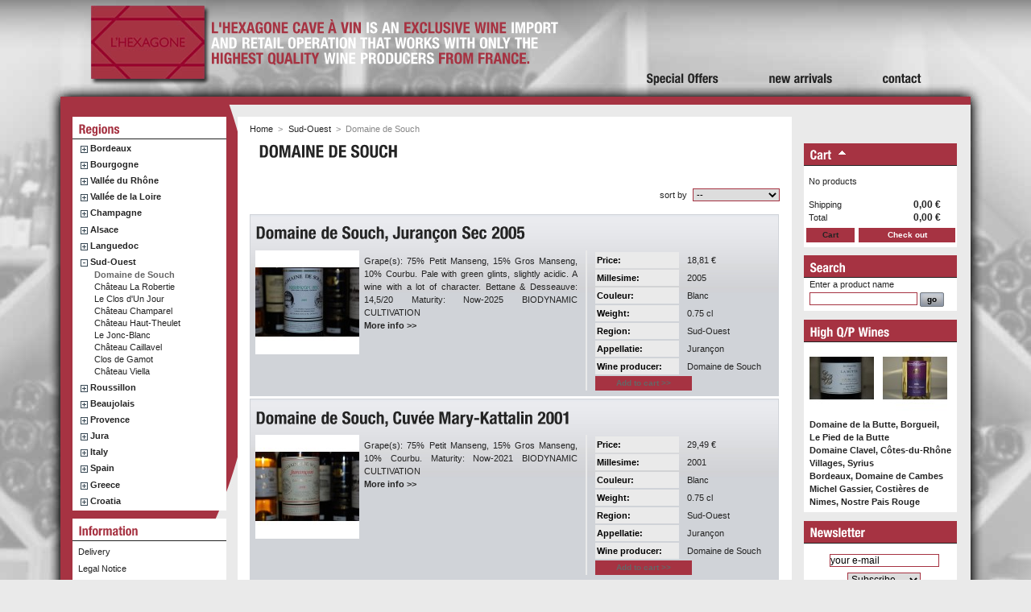

--- FILE ---
content_type: text/html; charset=utf-8
request_url: https://lhexagone.nl/234-domaine-de-souch
body_size: 8253
content:
<!DOCTYPE html PUBLIC "-//W3C//DTD XHTML 1.1//EN" "http://www.w3.org/TR/xhtml11/DTD/xhtml11.dtd">
<html xmlns="http://www.w3.org/1999/xhtml" xml:lang="en">
	<head>
		<title>Domaine de Souch - L&#039;Hexagone BV</title>
		<meta http-equiv="Content-Type" content="application/xhtml+xml; charset=utf-8" />
		<meta name="generator" content="Cronius OnlineStores" />
		<meta name="robots" content="index,follow" />
		<link rel="icon" type="image/vnd.microsoft.icon" href="https://lhexagone.nl/img/favicon.ico" />
		<link rel="shortcut icon" type="image/x-icon" href="https://lhexagone.nl/img/favicon.ico" />
		<link href="/css/jquery.cluetip.css" rel="stylesheet" type="text/css" media="all" />
		<link href="/themes/hexagone/css/scenes.css" rel="stylesheet" type="text/css" media="all" />
		<link href="/themes/hexagone/css/global.css" rel="stylesheet" type="text/css" media="all" />
		<meta name="google-site-verification" content="7FMc-wshrXpFdlm78HARyN3NP780L9xU_04oVHK5wjU" /> 	<script type="text/javascript" src="https://lhexagone.nl/js/tools.js"></script>
		<script type="text/javascript">
			var baseDir = 'https://lhexagone.nl/';
			var static_token = '612a91f1e91a852902fed5818dcc8fb3';
			var token = 'a60312175ddf715c14d2123da09dfd68';
			var priceDisplayPrecision = 2;
			var roundMode = 2;
		</script>
		<script type="text/javascript" src="https://lhexagone.nl/js/jquery/jquery-1.2.6.pack.js"></script>
		<script type="text/javascript" src="https://lhexagone.nl/js/jquery/jquery.easing.1.3.js"></script>
		<script type="text/javascript" src="https://lhexagone.nl/js/jquery/jquery.hotkeys-0.7.8-packed.js"></script>
		<script type="text/javascript" src="https://lhexagone.nl/js/cufonFont.js"></script>
		<script type="text/javascript" src="https://lhexagone.nl/js/cufonFontHELVETICA.js"></script>
		<script type="text/javascript" src="https://lhexagone.nl/js/cufon.js"></script>
		<link rel="canonical" href="https://www.lhexagone.nl/234-domaine-de-souch" />

	</head>
	
	<body id="category">
			<noscript><ul><li>This shop requires JavaScript to run correctly. Please activate JavaScript in your browser.</li></ul></noscript>

			<!-- Header -->
			<div id="header">
            <div id="header_cont">
				<h1 id="logo"><table width="100%" border="0" cellspacing="0" cellpadding="0">
  <tr>
    <td><a href="http://lhexagone.nl/" title="L&#039;Hexagone BV"><img src="https://lhexagone.nl/img/logo.png" alt="L&#039;Hexagone BV" /></a></td>
    <td><a href="http://lhexagone.nl/" title="L&#039;Hexagone BV"><font color="#a63342">L'HEXAGONE CAVE À VIN</font> IS AN <font color="#a63342">EXCLUSIVE WINE</font> IMPORT AND RETAIL OPERATION THAT WORKS WITH ONLY THE <font color="#a63342">HIGHEST QUALITY</font> WINE PRODUCERS <font color="#a63342">FROM FRANCE.</font><!--L'HEXAGONE CAVE À VIN IS AN EXCLUSIVE WINE IMPORT AND RETAIL OPERATION THAT WORKS WITH ONLY THE HIGHEST QUALITY WINE PRODUCERS FROM FRANCE.--></a></td>
  </tr>
</table>
</h1>
<div id="header_right">
					<!-- Block permanent links module HEADER -->
<ul id="header_links">
	<li id="header_link_contact"><a href="https://lhexagone.nl/contact-form.php" title="contact">contact</a></li>
	<li id="header_link_sitemap"><a href="http://lhexagone.nl/content/7-new-arrivals" title="new arrivals">new arrivals</a></li>
   <!-- <li id="header_link_contact"><a href="https://lhexagone.nl/content/8-personal-note" title="personal note">personal note</a></li>-->
	<li id="header_link_sitemap"><a href="http://lhexagone.nl/content/6-events-press" title="Special Offers">Special Offers	</a></li>
</ul>
<!-- /Block permanent links module HEADER -->
				</div>
			</div>
            
            </div>
		<div id="page">

			<div id="columns">
				<!-- Left -->
				<div id="left_column" class="column">
					<script type="text/javascript" src="https://lhexagone.nl/themes/hexagone/js/tools/treeManagement.js"></script>

<!-- Block categories module -->
<div id="categories_block_left" class="block">
	<h4>Regions</h4>
	<div class="block_content">
		<ul class="tree dhtml">
											<li >
	<a href="http://lhexagone.nl/2-bordeaux"  title="Bordeaux">Bordeaux</a>
			<ul>
											<li >
	<a href="http://lhexagone.nl/24-pessac-leognan"  title="Graves/Pessac-Léognan">Graves/Pessac-Léognan</a>
	</li>														<li >
	<a href="http://lhexagone.nl/28-haut-medoc"  title="Haut-Médoc">Haut-Médoc</a>
	</li>														<li >
	<a href="http://lhexagone.nl/29-pauillac"  title="Pauillac">Pauillac</a>
	</li>														<li >
	<a href="http://lhexagone.nl/31-listrac-medoc"  title="Listrac-Médoc">Listrac-Médoc</a>
	</li>														<li >
	<a href="http://lhexagone.nl/33-margaux"  title="Margaux">Margaux</a>
	</li>														<li >
	<a href="http://lhexagone.nl/35-moulis-en-medoc"  title="Moulis-en-Médoc">Moulis-en-Médoc</a>
	</li>														<li >
	<a href="http://lhexagone.nl/44-pomerol"  title="Pomerol">Pomerol</a>
	</li>														<li >
	<a href="http://lhexagone.nl/47-saint-emilion"  title="Saint-Emilion">Saint-Emilion</a>
	</li>														<li >
	<a href="http://lhexagone.nl/56-saint-estephe"  title="Saint-Estèphe">Saint-Estèphe</a>
	</li>														<li >
	<a href="http://lhexagone.nl/59-saint-julien"  title="Saint-Julien">Saint-Julien</a>
	</li>														<li >
	<a href="http://lhexagone.nl/62-sauternes"  title="Sauternes/Barsac">Sauternes/Barsac</a>
	</li>														<li >
	<a href="http://lhexagone.nl/257-bordeaux"  title="Bordeaux">Bordeaux</a>
	</li>														<li >
	<a href="http://lhexagone.nl/270-lalande-de-pomerol"  title="Lalande-de-Pomerol">Lalande-de-Pomerol</a>
	</li>														<li >
	<a href="http://lhexagone.nl/271-cotes-de-bourg"  title="Côtes de Bourg">Côtes de Bourg</a>
	</li>														<li >
	<a href="http://lhexagone.nl/346-canon-fronsac"  title="Canon-Fronsac">Canon-Fronsac</a>
	</li>														<li class="last">
	<a href="http://lhexagone.nl/374-cotes-de-castillon"  title="Côtes de Castillon">Côtes de Castillon</a>
	</li>							</ul>
	</li>														<li >
	<a href="http://lhexagone.nl/3-bourgogne"  title="Bourgogne">Bourgogne</a>
			<ul>
											<li >
	<a href="http://lhexagone.nl/93-dominique-laurent"  title="Dominique Laurent">Dominique Laurent</a>
	</li>														<li >
	<a href="http://lhexagone.nl/94-domaine-leroy"  title="Domaine Leroy">Domaine Leroy</a>
	</li>														<li >
	<a href="http://lhexagone.nl/95-albert-grivault"  title="Albert Grivault">Albert Grivault</a>
	</li>														<li >
	<a href="http://lhexagone.nl/98-domaine-nicolas-rossignol"  title="Domaine Nicolas Rossignol">Domaine Nicolas Rossignol</a>
	</li>														<li >
	<a href="http://lhexagone.nl/100-domaine-jean-francois-coche-dury"  title="Domaine Jean-François Coche-Dury">Domaine Jean-François Coche-Dury</a>
	</li>														<li >
	<a href="http://lhexagone.nl/102-domaine-vincent-dauvissat"  title="Domaine Vincent Dauvissat">Domaine Vincent Dauvissat</a>
	</li>														<li >
	<a href="http://lhexagone.nl/105-jf-mugnier"  title="J.F. Mugnier">J.F. Mugnier</a>
	</li>														<li >
	<a href="http://lhexagone.nl/109-domaine-denis-mortet"  title="Domaine Denis Mortet">Domaine Denis Mortet</a>
	</li>														<li >
	<a href="http://lhexagone.nl/111-domaine-dupont-tisserandot"  title="Domaine Dupont-Tisserandot">Domaine Dupont-Tisserandot</a>
	</li>														<li >
	<a href="http://lhexagone.nl/115-lucien-le-moine"  title="Lucien Le Moine">Lucien Le Moine</a>
	</li>														<li >
	<a href="http://lhexagone.nl/120-domaine-joseph-voillot"  title="Domaine Joseph Voillot">Domaine Joseph Voillot</a>
	</li>														<li >
	<a href="http://lhexagone.nl/126-domaine-olivier-pere--fils"  title="Domaine Olivier Père &amp; Fils">Domaine Olivier Père &amp; Fils</a>
	</li>														<li >
	<a href="http://lhexagone.nl/129-domaine-de-la-romanee-conti"  title="Domaine de la Romanée-Conti">Domaine de la Romanée-Conti</a>
	</li>														<li >
	<a href="http://lhexagone.nl/240-domaine-jacques-prieur"  title="Domaine Jacques Prieur">Domaine Jacques Prieur</a>
	</li>														<li >
	<a href="http://lhexagone.nl/250-pierre-damoy"  title="Pierre Damoy">Pierre Damoy</a>
	</li>														<li >
	<a href="http://lhexagone.nl/274-domaine-pierre-gelin"  title="Domaine Pierre Gelin">Domaine Pierre Gelin</a>
	</li>														<li >
	<a href="http://lhexagone.nl/283-domaine-guillot-broux"  title="Domaine Guillot-Broux">Domaine Guillot-Broux</a>
	</li>														<li >
	<a href="http://lhexagone.nl/294-ghislaine-barthod"  title="Ghislaine Barthod">Ghislaine Barthod</a>
	</li>														<li >
	<a href="http://lhexagone.nl/301-henri-boillot"  title="Henri Boillot">Henri Boillot</a>
	</li>														<li >
	<a href="http://lhexagone.nl/311-marchand-tawse"  title="Marchand-Tawse">Marchand-Tawse</a>
	</li>														<li >
	<a href="http://lhexagone.nl/323-domaine-raquillet"  title="Domaine Raquillet">Domaine Raquillet</a>
	</li>														<li >
	<a href="http://lhexagone.nl/325-domaine-leflaive"  title="Domaine Leflaive">Domaine Leflaive</a>
	</li>														<li >
	<a href="http://lhexagone.nl/329-domaine-michel-gaunoux"  title="Domaine Michel Gaunoux">Domaine Michel Gaunoux</a>
	</li>														<li >
	<a href="http://lhexagone.nl/331-domaine-marquis-d-angerville"  title="Domaine Marquis D&#039;Angerville">Domaine Marquis D&#039;Angerville</a>
	</li>														<li >
	<a href="http://lhexagone.nl/333-claude-dugat"  title="Claude Dugat">Claude Dugat</a>
	</li>														<li >
	<a href="http://lhexagone.nl/339-etienne-sauzet"  title="Etienne Sauzet">Etienne Sauzet</a>
	</li>														<li >
	<a href="http://lhexagone.nl/342-domaine-du-comte-armand"  title="Comte Armand">Comte Armand</a>
	</li>														<li >
	<a href="http://lhexagone.nl/343-vincent-girardin"  title="Vincent Girardin">Vincent Girardin</a>
	</li>														<li >
	<a href="http://lhexagone.nl/347-michel-lafarge"  title="Michel Lafarge">Michel Lafarge</a>
	</li>														<li >
	<a href="http://lhexagone.nl/348-gros-frere-et-soeur"  title="Gros Frère et Soeur">Gros Frère et Soeur</a>
	</li>														<li >
	<a href="http://lhexagone.nl/349-robert-groffier"  title="Robert Groffier">Robert Groffier</a>
	</li>														<li >
	<a href="http://lhexagone.nl/350-domaine-pierre-morey"  title="Domaine Pierre Morey">Domaine Pierre Morey</a>
	</li>														<li >
	<a href="http://lhexagone.nl/351-domaine-dujac"  title="Domaine Dujac">Domaine Dujac</a>
	</li>														<li >
	<a href="http://lhexagone.nl/352-domaine-sigaut"  title="Domaine Sigaut">Domaine Sigaut</a>
	</li>														<li >
	<a href="http://lhexagone.nl/353-domaine-louis-boillot"  title="Domaine Louis Boillot">Domaine Louis Boillot</a>
	</li>														<li >
	<a href="http://lhexagone.nl/354-jean-jacques-confuron"  title="Jean Jacques Confuron">Jean Jacques Confuron</a>
	</li>														<li >
	<a href="http://lhexagone.nl/355-dujac-pere-fils"  title="Dujac Fils &amp; Père">Dujac Fils &amp; Père</a>
	</li>														<li >
	<a href="http://lhexagone.nl/363-domaine-prieure-roch"  title="Domaine Prieuré Roch">Domaine Prieuré Roch</a>
	</li>														<li >
	<a href="http://lhexagone.nl/365-domaine-georges-christophe-roumier"  title="Domaine Georges &amp; Christophe Roumier">Domaine Georges &amp; Christophe Roumier</a>
	</li>														<li >
	<a href="http://lhexagone.nl/366-domaine-georges-mugneret-gibourg"  title="Domaine Georges Mugneret-Gibourg">Domaine Georges Mugneret-Gibourg</a>
	</li>														<li >
	<a href="http://lhexagone.nl/371-jean-claude-bachelet"  title="Jean-Claude Bachelet">Jean-Claude Bachelet</a>
	</li>														<li >
	<a href="http://lhexagone.nl/372-benjamin-leroux"  title="Benjamin Leroux">Benjamin Leroux</a>
	</li>														<li class="last">
	<a href="http://lhexagone.nl/373-domaine-thebault-liger-belair"  title="Domaine Thebault Liger-Belair">Domaine Thebault Liger-Belair</a>
	</li>							</ul>
	</li>														<li >
	<a href="http://lhexagone.nl/4-vallee-du-rhone"  title="Vallée du Rhône">Vallée du Rhône</a>
			<ul>
											<li >
	<a href="http://lhexagone.nl/148-gigondas-la-cave"  title="Gigondas La Cave">Gigondas La Cave</a>
	</li>														<li >
	<a href="http://lhexagone.nl/149-domaine-de-saint-prefert"  title="Domaine de Saint-Préfert">Domaine de Saint-Préfert</a>
	</li>														<li >
	<a href="http://lhexagone.nl/150-chateau-de-fonsalette"  title="Château de Fonsalette">Château de Fonsalette</a>
	</li>														<li >
	<a href="http://lhexagone.nl/151-chateau-rayas"  title="Château Rayas">Château Rayas</a>
	</li>														<li >
	<a href="http://lhexagone.nl/152-domaine-yves-cuilleron"  title="Domaine Yves Cuilleron">Domaine Yves Cuilleron</a>
	</li>														<li >
	<a href="http://lhexagone.nl/153-domaine-auguste-clape"  title="Domaine Auguste Clape">Domaine Auguste Clape</a>
	</li>														<li >
	<a href="http://lhexagone.nl/154-domaine-alain-voge"  title="Domaine Alain Voge">Domaine Alain Voge</a>
	</li>														<li >
	<a href="http://lhexagone.nl/155-michel-gassier"  title="Michel Gassier">Michel Gassier</a>
	</li>														<li >
	<a href="http://lhexagone.nl/158-guigal"  title="Guigal">Guigal</a>
	</li>														<li >
	<a href="http://lhexagone.nl/164-domaine-jl-chave"  title="Domaine J.L. Chave">Domaine J.L. Chave</a>
	</li>														<li >
	<a href="http://lhexagone.nl/165-jl-chave"  title="J.L Chave Selection">J.L Chave Selection</a>
	</li>														<li >
	<a href="http://lhexagone.nl/166-domaine-maby"  title="Domaine Maby">Domaine Maby</a>
	</li>														<li >
	<a href="http://lhexagone.nl/259-chateau-de-beaucastel"  title="Château de Beaucastel">Château de Beaucastel</a>
	</li>														<li >
	<a href="http://lhexagone.nl/269-jean-michel-stephan"  title="Jean-Michel Stéphan">Jean-Michel Stéphan</a>
	</li>														<li >
	<a href="http://lhexagone.nl/272-domaine-de-villeneuve"  title="Domaine de Villeneuve">Domaine de Villeneuve</a>
	</li>														<li >
	<a href="http://lhexagone.nl/273-domaine-le-sang-des-cailloux"  title="Domaine Le Sang des Cailloux">Domaine Le Sang des Cailloux</a>
	</li>														<li >
	<a href="http://lhexagone.nl/279-domaine-les-bruyeres"  title="Domaine Les Bruyères">Domaine Les Bruyères</a>
	</li>														<li >
	<a href="http://lhexagone.nl/285-domaine-des-tours"  title="Château des Tours">Château des Tours</a>
	</li>														<li >
	<a href="http://lhexagone.nl/298-chapoutier-selection-parcellaires"  title="Chapoutier-Sélection Parcellaires">Chapoutier-Sélection Parcellaires</a>
	</li>														<li >
	<a href="http://lhexagone.nl/308-domaine-du-coulet"  title="Domaine du Coulet">Domaine du Coulet</a>
	</li>														<li >
	<a href="http://lhexagone.nl/309-domaine-viret"  title="Domaine Viret">Domaine Viret</a>
	</li>														<li >
	<a href="http://lhexagone.nl/340-domaine-jamet"  title="Domaine Jamet">Domaine Jamet</a>
	</li>														<li >
	<a href="http://lhexagone.nl/345-domaine-bonnefond"  title="Domaine Patrick &amp; Christophe Bonnefond">Domaine Patrick &amp; Christophe Bonnefond</a>
	</li>														<li >
	<a href="http://lhexagone.nl/364-pignan"  title="Pignan">Pignan</a>
	</li>														<li class="last">
	<a href="http://lhexagone.nl/367-clos-des-papes"  title="Clos des Papes">Clos des Papes</a>
	</li>							</ul>
	</li>														<li >
	<a href="http://lhexagone.nl/5-vallee-de-la-loire"  title="Vallée de la Loire">Vallée de la Loire</a>
			<ul>
											<li >
	<a href="http://lhexagone.nl/196-domaine-de-la-butte"  title="Domaine de la Butte">Domaine de la Butte</a>
	</li>														<li >
	<a href="http://lhexagone.nl/198-domaine-clos-de-l-elu"  title="Domaine Clos de L&#039;Elu">Domaine Clos de L&#039;Elu</a>
	</li>														<li >
	<a href="http://lhexagone.nl/199-domaine-grosbois"  title="Domaine Grosbois">Domaine Grosbois</a>
	</li>														<li >
	<a href="http://lhexagone.nl/201-domaine-les-maisons-rouges"  title="Domaine Les Maisons Rouges">Domaine Les Maisons Rouges</a>
	</li>														<li >
	<a href="http://lhexagone.nl/204-domaine-du-bois-joly"  title="Domaine du Bois-Joly">Domaine du Bois-Joly</a>
	</li>														<li >
	<a href="http://lhexagone.nl/206-domaine-de-la-taille-aux-loups"  title="Domaine de la Taille aux Loups">Domaine de la Taille aux Loups</a>
	</li>														<li >
	<a href="http://lhexagone.nl/211-lucien-crochet"  title="Coulée de Serrant">Coulée de Serrant</a>
	</li>														<li >
	<a href="http://lhexagone.nl/212-domaine-vincent-pinard"  title="Domaine Vincent Pinard">Domaine Vincent Pinard</a>
	</li>														<li >
	<a href="http://lhexagone.nl/213-domaine-guiberteau"  title="Domaine Guiberteau">Domaine Guiberteau</a>
	</li>														<li >
	<a href="http://lhexagone.nl/214-eric-morgat"  title="Eric Morgat">Eric Morgat</a>
	</li>														<li >
	<a href="http://lhexagone.nl/215-damien-laureau"  title="Damien Laureau">Damien Laureau</a>
	</li>														<li >
	<a href="http://lhexagone.nl/217-domaine-francois-cartier"  title="Domaine François Cartier">Domaine François Cartier</a>
	</li>														<li >
	<a href="http://lhexagone.nl/219-domaine-du-clos-naudin"  title="Domaine du Clos Naudin">Domaine du Clos Naudin</a>
	</li>														<li >
	<a href="http://lhexagone.nl/246-domaine-du-leduc-frouin"  title="Domaine Leduc-Frouin">Domaine Leduc-Frouin</a>
	</li>														<li >
	<a href="http://lhexagone.nl/256-domaine-de-montgilet"  title="Domaine de Montgilet">Domaine de Montgilet</a>
	</li>														<li >
	<a href="http://lhexagone.nl/260-clos-rougeard"  title="Clos Rougeard">Clos Rougeard</a>
	</li>														<li >
	<a href="http://lhexagone.nl/287-domaine-les-chesnaies-pascal-lambert"  title="Domaine Les Chesnaies (Pascal Lambert)">Domaine Les Chesnaies (Pascal Lambert)</a>
	</li>														<li class="last">
	<a href="http://lhexagone.nl/288-clos-cristal"  title="Clos Cristal">Clos Cristal</a>
	</li>							</ul>
	</li>														<li >
	<a href="http://lhexagone.nl/6-champagne"  title="Champagne">Champagne</a>
			<ul>
											<li >
	<a href="http://lhexagone.nl/276-franck-pascal"  title="Franck Pascal">Franck Pascal</a>
	</li>														<li >
	<a href="http://lhexagone.nl/281-champagne-marie-courtin"  title="Champagne Marie-Courtin">Champagne Marie-Courtin</a>
	</li>														<li class="last">
	<a href="http://lhexagone.nl/282-champagne-fleury"  title="Champagne Fleury">Champagne Fleury</a>
	</li>							</ul>
	</li>														<li >
	<a href="http://lhexagone.nl/7-alsace"  title="Alsace">Alsace</a>
			<ul>
											<li >
	<a href="http://lhexagone.nl/227-domaine-jean-sipp"  title="Domaine Jean Sipp">Domaine Jean Sipp</a>
	</li>														<li >
	<a href="http://lhexagone.nl/228-domaine-remy-gresser"  title="Domaine Rémy Gresser">Domaine Rémy Gresser</a>
	</li>														<li >
	<a href="http://lhexagone.nl/245-domaine-zind-humbrecht"  title="Domaine Zind-Humbrecht">Domaine Zind-Humbrecht</a>
	</li>														<li >
	<a href="http://lhexagone.nl/262-domaine-andre-ostertag"  title="Domaine André Ostertag">Domaine André Ostertag</a>
	</li>														<li >
	<a href="http://lhexagone.nl/284-domaine-dirler-cade"  title="Domaine Dirler-Cadé">Domaine Dirler-Cadé</a>
	</li>														<li >
	<a href="http://lhexagone.nl/303-marc-tempe"  title="Marc Tempé">Marc Tempé</a>
	</li>														<li class="last">
	<a href="http://lhexagone.nl/344-albert-boxler"  title="Albert Boxler">Albert Boxler</a>
	</li>							</ul>
	</li>														<li >
	<a href="http://lhexagone.nl/8-languedoc-"  title="Languedoc ">Languedoc </a>
			<ul>
											<li >
	<a href="http://lhexagone.nl/233-domaine-de-montcalmes"  title="Domaine de Montcalmès">Domaine de Montcalmès</a>
	</li>														<li >
	<a href="http://lhexagone.nl/252-domaine-la-terrasse-d-elise"  title="Domaine La Terrasse d&#039;Elise">Domaine La Terrasse d&#039;Elise</a>
	</li>														<li >
	<a href="http://lhexagone.nl/253-domaine-d-aupilhac"  title="Domaine d&#039;Aupilhac">Domaine d&#039;Aupilhac</a>
	</li>														<li >
	<a href="http://lhexagone.nl/263-chateau-la-voulte-gasparets"  title="Château La Voulte-Gasparets">Château La Voulte-Gasparets</a>
	</li>														<li >
	<a href="http://lhexagone.nl/268-domaine-de-mouscaillo"  title="Domaine de Mouscaillo">Domaine de Mouscaillo</a>
	</li>														<li class="last">
	<a href="http://lhexagone.nl/280-domaine-saint-sylvestre"  title="Domaine Saint Sylvestre">Domaine Saint Sylvestre</a>
	</li>							</ul>
	</li>														<li >
	<a href="http://lhexagone.nl/9-sud-ouest"  title="Sud-Ouest">Sud-Ouest</a>
			<ul>
											<li >
	<a href="http://lhexagone.nl/234-domaine-de-souch" class="selected" title="Domaine de Souch">Domaine de Souch</a>
	</li>														<li >
	<a href="http://lhexagone.nl/254-chateau-la-robertie"  title="Château La Robertie">Château La Robertie</a>
	</li>														<li >
	<a href="http://lhexagone.nl/255-le-clos-d-un-jour"  title="Le Clos d&#039;Un Jour">Le Clos d&#039;Un Jour</a>
	</li>														<li >
	<a href="http://lhexagone.nl/275-chateau-champarel"  title="Château Champarel">Château Champarel</a>
	</li>														<li >
	<a href="http://lhexagone.nl/312-chateau-haut-theulet"  title="Château Haut-Theulet">Château Haut-Theulet</a>
	</li>														<li >
	<a href="http://lhexagone.nl/313-le-jonc-blanc"  title="Le Jonc-Blanc">Le Jonc-Blanc</a>
	</li>														<li >
	<a href="http://lhexagone.nl/314-chateau-caillavel"  title="Château Caillavel">Château Caillavel</a>
	</li>														<li >
	<a href="http://lhexagone.nl/315-clos-de-gamot-"  title="Clos de Gamot ">Clos de Gamot </a>
	</li>														<li class="last">
	<a href="http://lhexagone.nl/318-chateau-viella"  title="Château Viella">Château Viella</a>
	</li>							</ul>
	</li>														<li >
	<a href="http://lhexagone.nl/265-roussillon"  title="Roussillon">Roussillon</a>
			<ul>
											<li >
	<a href="http://lhexagone.nl/266-clot-de-l-origine"  title="Clot de l&#039;Origine">Clot de l&#039;Origine</a>
	</li>														<li class="last">
	<a href="http://lhexagone.nl/267-domaine-matassa"  title="Domaine Matassa">Domaine Matassa</a>
	</li>							</ul>
	</li>														<li >
	<a href="http://lhexagone.nl/289-beaujolais"  title="Beaujolais">Beaujolais</a>
			<ul>
											<li >
	<a href="http://lhexagone.nl/290-morgon-jean-pierre-large"  title="Morgon, Jean-Pierre Large">Morgon, Jean-Pierre Large</a>
	</li>														<li >
	<a href="http://lhexagone.nl/306-chateau-grange-cochard"  title="Morgon, Château Grange Cochard">Morgon, Château Grange Cochard</a>
	</li>														<li class="last">
	<a href="http://lhexagone.nl/320-morgon-jean-marc-burgaud"  title="Morgon, Jean-Marc Burgaud">Morgon, Jean-Marc Burgaud</a>
	</li>							</ul>
	</li>														<li >
	<a href="http://lhexagone.nl/296-provence"  title="Provence">Provence</a>
			<ul>
											<li >
	<a href="http://lhexagone.nl/297-chateau-pradeaux"  title="Château Pradeaux">Château Pradeaux</a>
	</li>														<li class="last">
	<a href="http://lhexagone.nl/310-domaine-jean-pierre-gaussen"  title="Domaine Jean-Pierre Gaussen">Domaine Jean-Pierre Gaussen</a>
	</li>							</ul>
	</li>														<li >
	<a href="http://lhexagone.nl/326-jura"  title="Jura">Jura</a>
			<ul>
											<li class="last">
	<a href="http://lhexagone.nl/327-domaine-pignier"  title="Domaine Pignier">Domaine Pignier</a>
	</li>							</ul>
	</li>														<li >
	<a href="http://lhexagone.nl/356-italy"  title="Italy">Italy</a>
			<ul>
											<li >
	<a href="http://lhexagone.nl/357-toscana"  title="Toscana">Toscana</a>
	</li>														<li class="last">
	<a href="http://lhexagone.nl/360-piemonte"  title="Piemonte">Piemonte</a>
	</li>							</ul>
	</li>														<li >
	<a href="http://lhexagone.nl/358-spain"  title="Spain">Spain</a>
			<ul>
											<li class="last">
	<a href="http://lhexagone.nl/359-priorat"  title="Priorat">Priorat</a>
	</li>							</ul>
	</li>														<li >
	<a href="http://lhexagone.nl/361-greece"  title="Greece">Greece</a>
			<ul>
											<li class="last">
	<a href="http://lhexagone.nl/362-domaine-hatzidakis"  title="Domaine Hatzidakis">Domaine Hatzidakis</a>
	</li>							</ul>
	</li>														<li class="last">
	<a href="http://lhexagone.nl/368-croatia"  title="Croatia">Croatia</a>
			<ul>
											<li >
	<a href="http://lhexagone.nl/369-domaine-bibich"  title="Domaine Bibich">Domaine Bibich</a>
	</li>														<li class="last">
	<a href="http://lhexagone.nl/370-alen-bibich"  title="Alen Bibich">Alen Bibich</a>
	</li>							</ul>
	</li>							</ul>
	</div>
</div>
<script type="text/javascript">
// <![CDATA[
	// we hide the tree only if JavaScript is activated
	$('div#categories_block_left ul.dhtml').hide();
// ]]>
</script>
<!-- /Block categories module --><!-- Block informations module -->
<div id="informations_block_left" class="block">
	<h4>Information</h4>
	<ul class="block_content">
					<li><a href="http://lhexagone.nl/content/1-delivery" title="Delivery">Delivery</a></li>
					<li><a href="http://lhexagone.nl/content/2-legal-notice" title="Legal Notice">Legal Notice</a></li>
					<li><a href="http://lhexagone.nl/content/3-terms-and-conditions-of-use" title="Terms and conditions of use">Terms and conditions of use</a></li>
					<li><a href="http://lhexagone.nl/content/4-about-us" title="About us">About us</a></li>
					<li><a href="http://lhexagone.nl/content/7-new-arrivals" title="New Arrivals">New Arrivals</a></li>
					<li><a href="http://lhexagone.nl/content/8-personal-note" title="Personal note from l&#039;Hexagone">Personal note from l&#039;Hexagone</a></li>
			</ul>
</div>
<!-- /Block informations module --><!-- Block manufacturers module -->
<div id="manufacturers_block_left" class="block blockmanufacturer">
	<h4><a href="http://lhexagone.nl/manufacturer.php" title="Couleur">Couleur</a></h4>
	<div class="block_content">
		<ul class="bullet">
					<li class="first_item"><a href="http://lhexagone.nl/1_blanc" title="More about Blanc">Blanc</a></li>
							<li class="item"><a href="http://lhexagone.nl/3_rosé" title="More about Rosé">Ros&eacute;</a></li>
							<li class="last_item"><a href="http://lhexagone.nl/2_rouge" title="More about Rouge">Rouge</a></li>
				</ul>
			</div>
</div>
<!-- /Block manufacturers module -->
				</div>

				<!-- Center -->
				<div id="center_column">
	<!-- Breadcrumb -->
<div class="breadcrumb">
	<a href="http://lhexagone.nl/" title="return to Home">Home</a><span class="navigation-pipe">&gt;</span><span class="navigation_end"><a href="http://lhexagone.nl/9-sud-ouest">Sud-Ouest</a><span class="navigation-pipe">></span>Domaine de Souch</span></div>
<!-- /Breadcrumb --> 

	<h2 class="category_title">Domaine de Souch
	</h2>
<div class="category_block">
			<!-- Category image -->
			
	    </div>
    
					<!-- Sort products -->
	<form id="productsSortForm" action="http://lhexagone.nl/234-domaine-de-souch">
	<p class="select">
		<select id="selectPrductSort" onchange="document.location.href = $(this).val();">
			<option value="http://lhexagone.nl/234-domaine-de-souch?orderby=position&amp;orderway=asc" selected="selected">--</option>
			<option value="http://lhexagone.nl/234-domaine-de-souch?orderby=price&amp;orderway=asc" >price: lowest first</option>
			<option value="http://lhexagone.nl/234-domaine-de-souch?orderby=price&amp;orderway=desc" >price: highest first</option>
			<option value="http://lhexagone.nl/234-domaine-de-souch?orderby=name&amp;orderway=asc" >name: A to Z</option>
			<option value="http://lhexagone.nl/234-domaine-de-souch?orderby=name&amp;orderway=desc" >name: Z to A</option>
			<option value="http://lhexagone.nl/234-domaine-de-souch?orderby=quantity&amp;orderway=desc" >in-stock first</option>
		</select>
		<label for="selectPrductSort">sort by</label>
	</p>
</form>
<!-- /Sort products -->
				<!-- Products list -->
	<ul id="product_list" class="clear">
			<li class="ajax_block_product first_item item clearfix">
			<h3><!--  --><a href="http://lhexagone.nl/domaine-de-souch/259-jurancon-sec.html" title="Domaine de Souch, Juran&ccedil;on Sec">Domaine de Souch, Juran&ccedil;on Sec 2005  
</a></h3><div class="center_block">
				<a href="http://lhexagone.nl/domaine-de-souch/259-jurancon-sec.html" class="product_img_link" title="Domaine de Souch, Juran&ccedil;on Sec"><img src="/259-448-home/jurancon-sec.jpg" alt="Juran&ccedil;on Sec" /></a>
				
				<p class="product_desc">
   Grape(s): 75% Petit Manseng, 15% Gros Manseng, 10% Courbu. 
 Pale with green glints, slightly acidic. A wine with a lot of character. 
 Bettane &amp; Desseauve: 14,5/20 
 Maturity: Now-2025 
 BIODYNAMIC CULTIVATION 
  <br/>
  <strong><a href="http://lhexagone.nl/domaine-de-souch/259-jurancon-sec.html" title="View">More info &gt;&gt;</a></strong>
                
              </p>
        
			</div>
			<div class="right_block">
           
  <dl> 
<dt>Price:</dt>
<dd>
 				18,81 €				</dd><dt>Millesime:</dt>
<dd>2005</dd>  
<dt>Couleur: </dt> 
<dd>Blanc</dd>
<dt>Weight: </dt> 
<dd>0.75 cl</dd>

            
            
<dt>Region:</dt>
<dd>Sud-Ouest</dd>
<dt>Appellatie:</dt>
<dd>Juran&ccedil;on</dd>
<dt>Wine producer:</dt>
<dd>Domaine de Souch</dd>

 				<div>						<span class="exclusive">Add to cart &gt;&gt;</span>
</div>
				
</dl>
				
                
				
			</div>
                  <div class="product-list-features">



 </div>
		</li>
			<li class="ajax_block_product last_item alternate_item clearfix">
			<h3><!--  --><a href="http://lhexagone.nl/domaine-de-souch/260-cuvee-de-mary-kattalin.html" title="Domaine de Souch, Cuv&eacute;e Mary-Kattalin">Domaine de Souch, Cuv&eacute;e Mary-Kattalin 2001  
</a></h3><div class="center_block">
				<a href="http://lhexagone.nl/domaine-de-souch/260-cuvee-de-mary-kattalin.html" class="product_img_link" title="Domaine de Souch, Cuv&eacute;e Mary-Kattalin"><img src="/260-449-home/cuvee-de-mary-kattalin.jpg" alt="Cuv&eacute;e de Mary-Kattalin" /></a>
				
				<p class="product_desc">
   Grape(s): 75% Petit Manseng, 15% Gros Manseng, 10% Courbu. 
 Maturity: Now-2021 
 BIODYNAMIC CULTIVATION 
  <br/>
  <strong><a href="http://lhexagone.nl/domaine-de-souch/260-cuvee-de-mary-kattalin.html" title="View">More info &gt;&gt;</a></strong>
                
              </p>
        
			</div>
			<div class="right_block">
           
  <dl> 
<dt>Price:</dt>
<dd>
 				29,49 €				</dd><dt>Millesime:</dt>
<dd>2001</dd>  
<dt>Couleur: </dt> 
<dd>Blanc</dd>
<dt>Weight: </dt> 
<dd>0.75 cl</dd>

            
            
<dt>Region:</dt>
<dd>Sud-Ouest</dd>
<dt>Appellatie:</dt>
<dd>Juran&ccedil;on</dd>
<dt>Wine producer:</dt>
<dd>Domaine de Souch</dd>

 				<div>						<span class="exclusive">Add to cart &gt;&gt;</span>
</div>
				
</dl>
				
                
				
			</div>
                  <div class="product-list-features">



 </div>
		</li>
		</ul>
	<!-- /Products list -->
										<!-- Pagination -->
	<div id="pagination" class="pagination">
			</div>
	<!-- /Pagination -->
		<span>
							There are&#160;
				2&#160;
				wines.					</span>
						</div>

<!-- Right -->
				<div id="right_column" class="column">
					<!-- Block RSS module-->
<div id="rss_block_left" class="block" style="padding: 0px; background: none;">
	<div class="block_content" style="padding: 3px; background: none;">
<!-- AddThis Button BEGIN -->
<div class="addthis_toolbox addthis_default_style addthis_32x32_style">
<a class="addthis_button_facebook"></a>
<a class="addthis_button_twitter"></a>
<a class="addthis_button_linkedin"></a>
<a class="addthis_button_hyves"></a>
<a class="addthis_button_compact"></a>
</div>
<script type="text/javascript" src="http://s7.addthis.com/js/250/addthis_widget.js#pubid=xa-4d6903623c90686b"></script>
<!-- AddThis Button END -->	</div>
</div>
<!-- /Block RSS module-->
<script type="text/javascript" src="https://lhexagone.nl/js/jquery/iutil.prestashop-modifications.js"></script>
<script type="text/javascript" src="https://lhexagone.nl/js/jquery/ifxtransfer.js"></script>
<script type="text/javascript">
var CUSTOMIZE_TEXTFIELD = 1;
var customizationIdMessage = 'Customization #';
var removingLinkText = 'remove this product from my cart';
</script>
<script type="text/javascript" src="https://lhexagone.nl/modules/blockcart/ajax-cart.js"></script>

<!-- MODULE Block cart -->
<div id="cart_block" class="block exclusive">
	<h4>
		<a href="https://lhexagone.nl/order.php">Cart</a>
				<span id="block_cart_expand" >&nbsp;</span>
		<span id="block_cart_collapse" class="hidden">&nbsp;</span>
			</h4>
	<div class="block_content">
	<!-- block summary -->
	<div id="cart_block_summary" class="expanded">
				<span class="ajax_cart_product_txt_s hidden">products</span>
		<span class="ajax_cart_product_txt hidden">product</span>
				<span class="ajax_cart_no_product">(empty)</span>	</div>
	<!-- block list of products -->
	<div id="cart_block_list" class="collapsed">
			<p  id="cart_block_no_products">No products</p>
		
				
		<p id="cart-prices">
			<span>Shipping</span>
			<span id="cart_block_shipping_cost" class="price ajax_cart_shipping_cost">0,00 €</span>
			<br/>
						<span>Total</span>
			<span id="cart_block_total" class="price ajax_block_cart_total">0,00 €</span>
		</p>
						<p id="cart-buttons">
			<a href="https://lhexagone.nl/order.php" class="button_small" title="Cart">Cart</a>
			<a href="https://lhexagone.nl/order.php?step=1" id="button_order_cart" class="exclusive" title="Check out">Check out</a>
		</p>
	</div>
	</div>
</div>
<!-- /MODULE Block cart --><!-- Block search module -->
<div id="search_block_left" class="block exclusive">
	<h4>Search</h4>
	<form method="get" action="https://lhexagone.nl/search.php" id="searchbox">
		<p class="block_content">
			<label for="search_query">Enter a product name</label>
			<input type="hidden" name="orderby" value="position" />
			<input type="hidden" name="orderway" value="desc" />
			<input type="text" id="search_query" name="search_query" value="" />
			<input type="submit" id="search_button" class="button_mini" value="go" />
		</p>
	</form>
</div>
<!-- /Block search module --><!-- MODULE Block new products -->
<div id="new-products_block_right" class="block exclusive">
	<h4>High Q/P Wines</h4>
	<div class="block_content">
			<ul class="product_images clearfix">
									<li class="first"><a href="http://lhexagone.nl/domaine-de-la-butte/176-le-pied-de-la-butte.html" title="Le Pied de la Butte"><img src="/176-397-medium/le-pied-de-la-butte.jpg" height="80" width="80" alt="Le Pied de la Butte" /></a></li>
												<li><a href="http://lhexagone.nl/domaine-clavel/171-cotes-du-rhone-villages-syrius.html" title="Côtes-du-Rhône Villages Syrius"><img src="/171-363-medium/cotes-du-rhone-villages-syrius.jpg" height="80" width="80" alt="Côtes-du-Rhône Villages Syrius" /></a></li>
																	</ul>
		<dl class="products">
					<dt class="first_item"><a href="http://lhexagone.nl/domaine-de-la-butte/176-le-pied-de-la-butte.html" title="Domaine de la Butte, Borgueil, Le Pied de la Butte">Domaine de la Butte, Borgueil, Le Pied de la Butte</a></dt>
								<dt class="item"><a href="http://lhexagone.nl/domaine-clavel/171-cotes-du-rhone-villages-syrius.html" title="Domaine Clavel, Côtes-du-Rhône Villages, Syrius">Domaine Clavel, Côtes-du-Rhône Villages, Syrius</a></dt>
								<dt class="item"><a href="http://lhexagone.nl/bordeaux/320-chateau-courteillac.html" title="Bordeaux, Domaine de Cambes">Bordeaux, Domaine de Cambes</a></dt>
								<dt class="last_item"><a href="http://lhexagone.nl/michel-gassier/152-costieres-de-nimes-nostre-pais.html" title="Michel Gassier, Costières de Nimes, Nostre Pais Rouge">Michel Gassier, Costières de Nimes, Nostre Pais Rouge</a></dt>
							</dl>
		</div>
</div>
<!-- /MODULE Block new products --><!-- Block Newsletter module-->

<div id="newsletter_block_left" class="block exclusive">
	<h4>Newsletter</h4>
	<div class="block_content">
			<form action="http://lhexagone.nl/" method="post">
			<p><input type="text" name="email" size="18" value="your e-mail" onfocus="javascript:if(this.value=='your e-mail')this.value='';" onblur="javascript:if(this.value=='')this.value='your e-mail';" /></p>
			<p>
				<select name="action">
					<option value="0" selected="selected">Subscribe</option>
					<option value="1">Unsubscribe</option>
				</select>
				<input type="submit" value="ok" class="button_mini" name="submitNewsletter" />
			</p>
		</form>
	</div>
</div>

<!-- /Block Newsletter module-->
				</div>
			</div>

<!-- Footer -->
		</div>
			<div id="footer">
		<script type="text/javascript">
			var gaJsHost = (("https:" == document.location.protocol ) ? "https://ssl." : "http://www.");
			document.write(unescape("%3Cscript src='" + gaJsHost + "google-analytics.com/ga.js' type='text/javascript'%3E%3C/script%3E"));
		</script>
		<script type="text/javascript">
		try {
			var pageTracker = _gat._createTracker("UA-17518619-1");
			pageTracker._trackPageview();
		}
		catch(err) {}
		</script><!-- MODULE Block various links -->
<ul class="block_various_links" id="block_various_links_footer">
	<li class="first_item"><a href="http://lhexagone.nl/prices-drop.php" title="">Specials</a></li>
	<li class="item"><a href="http://lhexagone.nl/new-products.php" title="">New products</a></li>
	<li class="item"><a href="http://lhexagone.nl/best-sales.php" title="">Top sellers</a></li>
	<li class="item"><a href="https://lhexagone.nl/contact-form.php" title="">Contact us</a></li>
			<li class="item"><a href="http://lhexagone.nl/content/1-delivery" title="Delivery">Delivery</a></li>
			<li class="item"><a href="http://lhexagone.nl/content/2-legal-notice" title="Legal Notice">Legal Notice</a></li>
			<li class="item"><a href="http://lhexagone.nl/content/3-terms-and-conditions-of-use" title="Terms and conditions of use">Terms and conditions of use</a></li>
			<li class="item"><a href="http://lhexagone.nl/content/4-about-us" title="About us">About us</a></li>
		
</ul>
<!-- /MODULE Block various links --></div>
		</body>
</html>

--- FILE ---
content_type: text/css
request_url: https://lhexagone.nl/themes/hexagone/css/scenes.css
body_size: 656
content:
/* Cluetip design */

.cluetip-product_scene {
		text-align:left;
		background-color:white;
		padding:10px;
		border:1px solid gray;
		background:#F1F2F4 url(../img/block_bg.jpg) repeat-x scroll left bottom;
		opacity:0.95;
	}
	
	.cluetip-product_scene #cluetip-close{
		text-align:right;
		float:right;
	}
	
	.cluetip-product_scene h4{
		float:left;
		font-size:1.6em;
		margin-bottom:5px;
		width:175px;
	}
	
	.cluetip-product_scene a{
		float:left;
		margin-top:2px;
	}
	
	.cluetip-product_scene p.description{
		float:left;
		width:170px;
		margin-left:15px;
	}
	
	.cluetip-product_scene div.prices{
		float:left;
		width:90px;
		text-align:right;
	}
	
	.cluetip-product_scene .new {
		background:transparent url(../img/flag_new_bg.jpg) repeat-x scroll 0% 50%;
		border:1px solid #488C40;
		clear:both;
		color:white;
		display:inline;
		font-size:0.45em;
		font-weight:bold;
		margin:8px;
		padding:0pt 0.4em;
		text-transform:uppercase;
		vertical-align:0.3em;
	}
	.cluetip-product_scene .on_sale, .cluetip-product_scene .discount {
		color:#DA0F00;
		display:block;
		font-weight:bold;
		text-transform:uppercase;
	}

/* END Cluetip design */

#scenes .screen_scene {
	margin:0 auto;
}

#scenes a.cluetip{
	display:block;
	position:absolute;
	text-decoration:none;
}

/*TMP*/
#scenes a.cluetip span{
	background:transparent url(../img/icon/cible.gif) no-repeat scroll center center;
	color:black;
	display:block;
	font-size:1.1em;
	font-weight:bold;
	height:23px;
	padding-top:5px;
	text-align:center;
	width:23px;
}
/*TMP*/

#scenes .thumbs_banner{
	margin:10px auto;
	width:100%;
}

#scenes .thumbs_banner .space-keeper{
	width:25px;
	float:left;
	display:block;
	height:100%;
}

#scenes .thumbs_banner .space-keeper a.prev{
	background:transparent url(../img/icon/serial_scroll_left.gif);
	display:none;
	width:25px;
	text-align:center;
	font-size:1.5em;
	text-decoration:none;
	background-color:#EEE;
}

#scenes .thumbs_banner #scenes_list{
	overflow:hidden;
	width:504px;
	float:left;
	border:1px solid #EEE;
}

#scenes .thumbs_banner #scenes_list ul{
	list-style-type:none;
}

#scenes .thumbs_banner #scenes_list ul li{
	float:left;
}

#scenes .thumbs_banner #scenes_list ul li a{
	display:block;
}

#scenes .thumbs_banner a.next {
	background:transparent url(../img/icon/serial_scroll_right.gif);
	width:25px;
	float:left;
	display:block;
	text-align:center;
	font-size:1.5em;
	text-decoration:none;
	background-color:#DDD;
}


--- FILE ---
content_type: application/javascript
request_url: https://lhexagone.nl/js/cufonFontHELVETICA.js
body_size: 18228
content:
/*!
 * The following copyright notice may not be removed under any circumstances.
 * 
 * Copyright:
 * Copyright � 1988, 1990, 1993, 2003 Linotype Library GmbH, www.linotype.com. All
 * rights reserved. Copyright � 1988, 1990, 1993 Adobe Systems Incorporated. All
 * Rights Reserved.
 * 
 * Trademark:
 * Helvetica, Neue Helvetica is a trademark of Heidelberger Druckmaschinen AG
 * which may be registered in certain jurisdictions, exclusively licensed through
 * Linotype Library GmbH, a wholly owned subsidiary of Heidelberger Druckmaschinen
 * AG.
 * 
 * Full name:
 * HelveticaNeueLTPro-BdCn
 * 
 * Description:
 * Copyright � 1988, 1990, 1993, 2003 Linotype Library GmbH, www.linotype.com. All
 * rights reserved. Copyright � 1988, 1990, 1993 Adobe Systems Incorporated. All
 * Rights Reserved.
 * 
 * Manufacturer:
 * Linotype Library GmbH
 * 
 * Designer:
 * Linotype Library GmbH
 * 
 * Vendor URL:
 * http://www.linotype.com
 * 
 * License information:
 * http://www.Linotype.com
 */
Cufon.registerFont({"w":180,"face":{"font-family":"Helvetica Neue LT Pro","font-weight":700,"font-stretch":"normal","units-per-em":"360","panose-1":"2 11 7 6 3 5 2 3 2 4","ascent":"257","descent":"-103","x-height":"5","bbox":"-59 -493 384 91","underline-thickness":"18","underline-position":"-18","stemh":"38","stemv":"50","unicode-range":"U+000D-U+FB02"},"glyphs":{" ":{"w":86,"k":{"\u201c":13,"\u2018":13}},"\ufb01":{"d":"27,0r0,-160r-25,0r0,-34r25,0v-7,-57,24,-75,79,-67r0,35v-25,-3,-33,7,-29,32r29,0r0,34r-29,0r0,160r-50,0xm125,-217r0,-43r50,0r0,43r-50,0xm125,0r0,-194r50,0r0,194r-50,0","w":193},"\ufb02":{"d":"27,0r0,-160r-25,0r0,-34r25,0v-7,-57,24,-75,79,-67r0,35v-25,-3,-33,7,-29,32r29,0r0,34r-29,0r0,160r-50,0xm125,0r0,-260r50,0r0,260r-50,0","w":193},"\u0149":{"d":"27,0r0,-194r48,0v1,7,-2,18,1,23v22,-43,98,-40,98,27r0,144r-49,0r0,-134v0,-20,-7,-27,-22,-27v-18,0,-26,11,-26,32r0,129r-50,0xm11,-300r40,0r0,35v0,33,-18,37,-35,39r0,-13v8,-3,13,-7,13,-18r-18,0r0,-43","w":190,"k":{"\u0177":-4,"\u00ff":-4,"\u00fd":-4,"y":-4}},"\u0132":{"d":"72,0r-51,0r0,-257r51,0r0,257xm191,-257r52,0r0,185v0,55,-25,77,-77,77v-59,0,-69,-38,-68,-86r47,0v-1,27,1,48,23,48v19,0,23,-13,23,-40r0,-184","w":258},"\u0133":{"d":"18,-217r0,-43r50,0r0,43r-50,0xm18,0r0,-194r50,0r0,194r-50,0xm105,-217r0,-43r49,0r0,43r-49,0xm105,-4r0,-190r49,0r0,207v4,41,-28,54,-77,50r0,-36v23,1,28,-5,28,-31","w":172},"!":{"d":"28,-48r50,0r0,48r-50,0r0,-48xm71,-72r-36,0r-7,-102r0,-83r50,0v1,65,-2,126,-7,185","w":106},"\"":{"d":"26,-141r0,-116r45,0r0,116r-45,0xm96,-141r0,-116r45,0r0,116r-45,0","w":166},"#":{"d":"72,-147r-6,44r35,0r6,-44r-35,0xm0,-63r0,-40r31,0r6,-44r-26,0r0,-40r31,0r8,-63r34,0r-7,63r35,0r8,-63r34,0r-7,63r26,0r0,40r-31,0r-6,44r26,0r0,40r-31,0r-8,63r-34,0r7,-63r-35,0r-7,63r-35,0r8,-63r-27,0","w":172},"$":{"d":"74,36r0,-31v-62,-7,-72,-37,-71,-81r50,0v0,20,2,38,21,43r0,-73v-39,-10,-68,-35,-68,-75v0,-44,25,-69,68,-74r0,-25r23,0r0,25v55,6,67,36,66,73r-49,0v0,-18,-4,-31,-17,-35r0,68v35,16,73,23,73,77v0,52,-25,74,-73,77r0,31r-23,0xm74,-159r0,-58v-24,6,-24,49,0,58xm97,-97r0,64v31,-7,25,-56,0,-64","w":172},"%":{"d":"50,11r147,-272r32,0r-147,272r-32,0xm48,-188v0,29,2,43,16,43v14,0,16,-14,16,-43v0,-26,-2,-40,-16,-40v-14,0,-16,14,-16,40xm10,-186v0,-46,9,-69,54,-69v45,0,54,23,54,69v0,46,-9,69,-54,69v-45,0,-54,-23,-54,-69xm162,-64v0,-46,9,-68,54,-68v45,0,54,22,54,68v0,46,-9,69,-54,69v-45,0,-54,-23,-54,-69xm201,-65v0,29,1,43,15,43v14,0,16,-14,16,-43v0,-26,-2,-40,-16,-40v-14,0,-15,14,-15,40","w":280},"&":{"d":"115,-137r38,52v5,-11,9,-27,9,-38r45,0v0,28,-11,53,-26,75r34,48r-56,0r-14,-20v-13,15,-36,25,-62,25v-65,0,-79,-45,-79,-74v0,-30,20,-54,52,-74v-39,-40,-37,-116,39,-114v85,2,80,87,20,120xm123,-51r-43,-62v-20,15,-26,28,-26,44v0,31,52,48,69,18xm94,-225v-35,2,-19,42,-3,57v23,-11,42,-54,3,-57","w":213},"\u2019":{"d":"71,-257v0,56,8,113,-48,116r0,-26v15,-4,20,-17,19,-34r-19,0r0,-56r48,0","w":93,"k":{"\u0219":13,"\u015f":13,"\u015d":13,"\u015b":13,"\u010f":9,"\u0161":13,"s":13,"d":9,"\u2019":23}},"(":{"d":"68,-257r39,0v-56,102,-56,221,0,323r-39,0v-68,-115,-68,-208,0,-323","w":106},")":{"d":"0,-257r38,0v69,115,69,208,0,323r-38,0v56,-102,56,-221,0,-323","w":106},"*":{"d":"55,-257r30,0r0,46r44,-14r9,28r-44,14r27,38r-24,17r-27,-38r-27,38r-24,-17r27,-38r-43,-14r9,-28r43,14r0,-46","w":140},"+":{"d":"86,0r0,-69r-69,0r0,-44r69,0r0,-69r44,0r0,69r69,0r0,44r-69,0r0,69r-44,0","w":216},",":{"d":"19,-56r48,0v0,56,8,112,-48,115r0,-25v15,-4,20,-17,19,-34r-19,0r0,-56","w":86,"k":{"\u201d":13,"\u2019":13," ":13}},"-":{"d":"16,-125r101,0r0,42r-101,0r0,-42","w":133},".":{"d":"19,-56r48,0r0,56r-48,0r0,-56","w":86,"k":{"\u201d":33,"\u2019":33," ":13}},"\/":{"d":"-1,5r81,-267r41,0r-82,267r-40,0","w":119},"0":{"d":"6,-119v0,-71,4,-136,80,-136v62,0,80,34,80,124v0,71,-4,136,-80,136v-62,0,-80,-34,-80,-124xm58,-135r0,27v0,64,6,79,28,79v23,0,28,-19,28,-85r0,-28v0,-64,-6,-79,-28,-79v-23,0,-28,20,-28,86","w":172},"1":{"d":"117,0r-51,0r0,-180r-51,0r0,-34v36,1,59,-12,64,-41r38,0r0,255","w":172},"2":{"d":"163,-40r0,40r-157,0v-4,-53,39,-98,78,-131v23,-20,26,-32,26,-58v0,-21,-8,-32,-25,-32v-26,0,-29,23,-29,50r-50,0v-3,-55,21,-83,80,-84v94,-2,94,106,36,151v-19,15,-50,44,-55,64r96,0","w":172},"3":{"d":"7,-75r50,0v0,30,5,46,28,46v25,0,29,-19,29,-41v0,-30,-15,-48,-51,-43r0,-34v32,5,46,-13,46,-41v0,-24,-7,-33,-24,-33v-22,0,-27,17,-27,41r-47,0v0,-50,26,-75,75,-75v46,0,73,21,73,66v1,32,-17,50,-39,57v33,5,46,28,46,60v0,35,-14,77,-85,77v-50,0,-75,-30,-74,-80","w":172},"4":{"d":"5,-53r0,-42r85,-160r53,0r0,162r25,0r0,40r-25,0r0,53r-47,0r0,-53r-91,0xm96,-93r-1,-97r-50,97r51,0","w":172},"5":{"d":"153,-250r0,40r-94,0r-5,58v10,-13,25,-19,47,-19v49,0,62,42,62,82v0,56,-16,94,-81,94v-68,0,-77,-41,-76,-78r50,0v0,17,3,42,25,42v21,0,31,-17,31,-50v0,-42,-7,-54,-30,-54v-15,0,-23,10,-25,24r-46,0r9,-139r133,0","w":172},"6":{"d":"59,-79v0,29,5,50,29,50v25,0,28,-21,28,-50v0,-35,-8,-48,-28,-48v-21,0,-29,13,-29,48xm162,-190r-50,0v0,-20,-6,-31,-23,-31v-30,0,-35,41,-31,77v9,-13,24,-22,47,-22v45,0,63,34,63,80v0,59,-26,91,-83,91v-71,0,-80,-57,-80,-119v0,-72,2,-141,86,-141v37,0,70,16,71,65","w":172},"7":{"d":"8,-250r157,0r0,40v-42,59,-66,138,-75,210r-54,0v8,-62,29,-137,79,-205r-107,0r0,-45","w":172},"8":{"d":"57,-73v0,24,6,44,29,44v23,0,30,-20,30,-44v0,-24,-7,-44,-30,-44v-23,0,-29,20,-29,44xm61,-186v0,24,10,36,25,36v15,0,26,-12,26,-36v0,-23,-9,-35,-26,-35v-17,0,-25,12,-25,35xm5,-72v-1,-33,16,-56,43,-64v-69,-24,-32,-132,38,-119v71,-12,107,93,39,119v27,9,43,31,43,64v0,29,-11,77,-82,77v-71,0,-81,-48,-81,-77","w":172},"9":{"d":"57,-171v0,35,8,49,28,49v21,0,28,-14,28,-49v0,-29,-4,-50,-28,-50v-25,0,-28,21,-28,50xm11,-59r50,0v0,19,6,30,23,30v30,0,35,-41,31,-77v-9,13,-25,22,-48,22v-45,0,-62,-34,-62,-80v0,-59,25,-91,82,-91v71,0,81,57,81,119v0,72,-2,141,-86,141v-37,0,-70,-15,-71,-64","w":172},":":{"d":"19,-131r0,-57r48,0r0,57r-48,0xm19,0r0,-56r48,0r0,56r-48,0","w":86},";":{"d":"19,-188r48,0r0,57r-48,0r0,-57xm19,-56r48,0v0,56,8,112,-48,115r0,-25v15,-4,20,-17,19,-34r-19,0r0,-56","w":86},"\u037e":{"d":"19,-188r48,0r0,57r-48,0r0,-57xm19,-56r48,0v0,56,8,112,-48,115r0,-25v15,-4,20,-17,19,-34r-19,0r0,-56","w":86},"<":{"d":"17,-72r0,-38r182,-75r0,45r-122,49r122,49r0,45","w":216},"=":{"d":"17,-30r0,-44r182,0r0,44r-182,0xm17,-108r0,-45r182,0r0,45r-182,0","w":216},">":{"d":"17,3r0,-45r122,-49r-122,-49r0,-45r182,75r0,38","w":216},"?":{"d":"58,-48r50,0r0,48r-50,0r0,-48xm60,-177r-47,0v-2,-50,20,-82,71,-83v77,-2,97,77,54,126v-15,17,-37,32,-33,63r-44,0v-4,-41,14,-65,36,-86v20,-19,21,-68,-11,-69v-21,0,-27,23,-26,49","w":173},"@":{"d":"188,-176r5,-19r31,0r-23,105v0,5,2,7,7,7v14,0,38,-24,38,-62v0,-48,-46,-83,-96,-83v-57,0,-99,48,-99,100v0,55,47,99,102,99v33,0,58,-11,78,-23r32,0v-26,36,-65,57,-119,57v-74,0,-134,-60,-134,-134v0,-74,60,-133,134,-133v72,0,134,43,134,109v0,76,-68,103,-91,103v-15,1,-20,-8,-24,-19v-31,34,-96,20,-96,-42v0,-63,79,-124,121,-65xm148,-162v-38,-2,-58,69,-15,74v40,3,61,-70,15,-74","w":288},"A":{"d":"75,-97r50,0r-25,-115xm0,0r68,-257r64,0r68,257r-54,0r-12,-54r-68,0r-12,54r-54,0","w":200,"k":{"\u021a":20,"\u0177":6,"\u0175":6,"\u0176":20,"\u0174":4,"\u0162":20,"\u0164":20,"\u00ff":6,"\u00fd":6,"\u0178":20,"\u00dd":20,"\u201d":20,"y":6,"w":6,"v":6,"Y":20,"W":4,"V":4,"T":20,"\u2019":20}},"B":{"d":"70,-116r0,78v35,1,62,-1,62,-39v0,-39,-27,-40,-62,-39xm70,-219r0,67v33,2,56,-3,56,-33v0,-31,-23,-36,-56,-34xm18,0r0,-257v75,2,160,-18,160,65v0,29,-15,48,-39,57v29,4,47,25,47,60v0,40,-21,75,-81,75r-87,0","w":200},"C":{"d":"180,-170r-52,0v0,-37,-8,-54,-31,-54v-26,0,-33,26,-33,99v0,78,12,92,34,92v18,0,32,-9,32,-65r52,0v0,56,-14,103,-82,103v-78,0,-87,-56,-87,-134v0,-78,9,-133,87,-133v74,0,80,55,80,92","w":193,"k":{"\u0104":6,"\u0102":6,"\u0100":6,"\u00c3":6,"\u00c5":6,"\u00c0":6,"\u00c4":6,"\u00c2":6,"\u00c1":6,"A":6}},"D":{"d":"72,-219r0,181v58,4,66,-10,67,-93v0,-69,-9,-94,-67,-88xm21,0r0,-257r84,0v72,0,85,49,85,125v0,91,-19,132,-88,132r-81,0","w":206,"k":{"\u0176":20,"\u0104":12,"\u0102":12,"\u0100":12,"\u0178":20,"\u00dd":20,"\u00c3":12,"\u00c5":12,"\u00c0":12,"\u00c4":12,"\u00c2":12,"\u00c1":12,"Y":20,"A":12,".":9,",":9}},"E":{"d":"18,-257r144,0r0,42r-92,0r0,61r86,0r0,42r-86,0r0,70r95,0r0,42r-147,0r0,-257","w":173},"F":{"d":"18,0r0,-257r144,0r0,42r-92,0r0,61r86,0r0,42r-86,0r0,112r-52,0","w":166,"k":{"\u0119":7,"\u0117":7,"\u0115":7,"\u0113":7,"\u011b":7,"\u0105":7,"\u0103":7,"\u0101":7,"\u0104":13,"\u0102":13,"\u0100":13,"\u00e8":7,"\u00eb":7,"\u00ea":7,"\u00e9":7,"\u00e3":7,"\u00e5":7,"\u00e0":7,"\u00e4":7,"\u00e2":7,"\u00e1":7,"\u00c3":13,"\u00c5":13,"\u00c0":13,"\u00c4":13,"\u00c2":13,"\u00c1":13,"e":7,"a":7,"A":13,".":40,",":40}},"G":{"d":"182,-181r-50,0v0,-19,-8,-43,-29,-43v-25,0,-36,26,-36,90v0,62,6,101,36,101v21,0,38,-32,32,-67r-34,0r0,-39r84,0r0,139r-38,0v-1,-7,2,-18,-1,-24v-13,20,-30,29,-54,29v-64,0,-77,-47,-77,-136v0,-86,21,-131,87,-131v57,0,80,29,80,81","w":200},"H":{"d":"18,0r0,-257r52,0r0,98r60,0r0,-98r52,0r0,257r-52,0r0,-114r-60,0r0,114r-52,0","w":200},"I":{"d":"72,0r-51,0r0,-257r51,0r0,257","w":92},"J":{"d":"99,-257r52,0r0,185v0,55,-26,77,-78,77v-59,0,-69,-38,-68,-86r48,0v-1,27,1,48,23,48v19,0,23,-13,23,-40r0,-184","w":166},"K":{"d":"18,-257r52,0r1,103r65,-103r56,0r-70,110r78,147r-58,0r-53,-105r-19,29r0,76r-52,0r0,-257","w":193},"L":{"d":"162,0r-144,0r0,-257r52,0r0,215r92,0r0,42","w":166,"k":{"\u021a":27,"\u0177":13,"\u0176":33,"\u0174":27,"\u0162":27,"\u0164":27,"\u00ff":13,"\u00fd":13,"\u0178":33,"\u00dd":33,"\u201d":33,"y":13,"Y":33,"W":27,"V":27,"T":27,"\u2019":33}},"M":{"d":"19,0r0,-257r77,0r38,181r37,-181r76,0r0,257r-47,0r-1,-205r-46,205r-40,0r-46,-205r0,205r-48,0","w":266},"N":{"d":"18,-257r60,0r63,176r0,-176r48,0r0,257r-59,0r-64,-180r0,180r-48,0r0,-257","w":206},"O":{"d":"13,-129v0,-78,9,-133,87,-133v78,0,88,55,88,133v0,78,-10,134,-88,134v-78,0,-87,-56,-87,-134xm64,-129v0,69,5,96,36,96v31,0,36,-27,36,-96v0,-69,-5,-95,-36,-95v-31,0,-36,26,-36,95","w":200,"k":{"\u021a":9,"\u0176":9,"\u0162":9,"\u0164":9,"\u0104":9,"\u0102":9,"\u0100":9,"\u0178":9,"\u00dd":9,"\u00c3":9,"\u00c5":9,"\u00c0":9,"\u00c4":9,"\u00c2":9,"\u00c1":9,"Y":9,"T":9,"A":9,".":9,",":9}},"P":{"d":"70,-219r0,78v34,2,57,-2,57,-38v0,-35,-21,-43,-57,-40xm18,0r0,-257r91,0v53,0,70,38,70,77v0,64,-44,82,-109,77r0,103r-52,0","w":186,"k":{"\u0151":9,"\u014f":9,"\u014d":9,"\u0119":9,"\u0117":9,"\u0115":9,"\u0113":9,"\u011b":9,"\u0105":9,"\u0103":9,"\u0101":9,"\u0104":19,"\u0102":19,"\u0100":19,"\u00f5":9,"\u00f2":9,"\u00f6":9,"\u00f4":9,"\u00f3":9,"\u00e8":9,"\u00eb":9,"\u00ea":9,"\u00e9":9,"\u00e3":9,"\u00e5":9,"\u00e0":9,"\u00e4":9,"\u00e2":9,"\u00e1":9,"\u00c3":19,"\u00c5":19,"\u00c0":19,"\u00c4":19,"\u00c2":19,"\u00c1":19,"o":9,"e":9,"a":9,"A":19,".":54,",":54}},"Q":{"d":"64,-129v0,69,5,96,36,96v31,0,36,-27,36,-96v0,-69,-5,-95,-36,-95v-31,0,-36,26,-36,95xm134,0v-11,4,-20,5,-34,5v-78,0,-87,-56,-87,-134v0,-78,9,-133,87,-133v78,0,88,55,88,133v0,44,-3,81,-20,105r27,28r-30,28","w":200},"R":{"d":"18,0r0,-257v76,1,164,-16,164,66v0,35,-14,58,-43,64v35,5,42,25,42,79v0,29,3,39,11,48r-56,0v-19,-30,13,-108,-38,-109r-28,0r0,109r-52,0xm70,-219r0,74v35,2,60,-1,60,-38v0,-34,-26,-38,-60,-36","w":200,"k":{"\u021a":6,"\u0176":6,"\u0174":-4,"\u0172":-4,"\u0170":-4,"\u016e":-4,"\u016c":-4,"\u016a":-4,"\u0168":-4,"\u0162":6,"\u0164":6,"\u0178":6,"\u00dd":6,"\u00d9":-4,"\u00dc":-4,"\u00db":-4,"\u00da":-4,"Y":6,"W":-4,"U":-4,"T":6}},"S":{"d":"8,-80r52,0v-1,28,4,47,34,47v16,0,31,-10,31,-32v0,-23,-11,-32,-46,-44v-46,-15,-67,-35,-67,-77v0,-50,30,-76,79,-76v48,0,83,22,80,76r-50,0v0,-24,-8,-38,-28,-38v-42,0,-40,52,-3,65v40,14,89,37,89,85v0,54,-33,79,-89,79v-63,0,-84,-30,-82,-85","w":186},"T":{"d":"4,-257r164,0r0,42r-56,0r0,215r-52,0r0,-215r-56,0r0,-42","w":172,"k":{"\u0133":6,"\u0177":20,"\u0175":27,"\u0173":27,"\u0171":27,"\u016f":27,"\u016d":27,"\u016b":27,"\u0169":27,"\u0159":27,"\u0157":27,"\u0155":27,"\u0151":27,"\u014f":27,"\u014d":27,"\u012f":6,"\u0119":27,"\u0117":27,"\u0115":27,"\u0113":27,"\u011b":27,"\u0105":27,"\u0103":27,"\u0101":27,"\u0104":20,"\u0102":20,"\u0100":20,"\u00ff":20,"\u00fd":20,"\u00f9":27,"\u00fc":27,"\u00fb":27,"\u00fa":27,"\u00f5":27,"\u00f2":27,"\u00f6":27,"\u00f4":27,"\u00f3":27,"\u00e8":27,"\u00eb":27,"\u00ea":27,"\u00e9":27,"\u00e3":27,"\u00e5":27,"\u00e0":27,"\u00e4":27,"\u00e2":27,"\u00e1":27,"\u00c3":20,"\u00c5":20,"\u00c0":20,"\u00c4":20,"\u00c2":20,"\u00c1":20,"y":20,"w":27,"u":27,"r":27,"o":27,"i":6,"e":27,"a":27,"A":20,";":27,":":27,".":33,"-":20,",":33}},"U":{"d":"15,-257r52,0r0,179v0,26,6,45,30,45v24,0,30,-19,30,-45r0,-179r52,0r0,179v0,65,-40,83,-82,83v-42,0,-82,-14,-82,-83r0,-179","w":193},"V":{"d":"1,-257r56,0r37,190r38,-190r54,0r-59,257r-67,0","w":186,"k":{"\u0133":9,"\u0173":11,"\u0171":11,"\u016f":11,"\u016d":11,"\u016b":11,"\u0169":11,"\u0151":9,"\u014f":9,"\u014d":9,"\u012f":9,"\u0119":9,"\u0117":9,"\u0115":9,"\u0113":9,"\u011b":9,"\u0105":6,"\u0103":6,"\u0101":6,"\u0104":13,"\u0102":13,"\u0100":13,"\u00f9":11,"\u00fc":11,"\u00fb":11,"\u00fa":11,"\u00f5":9,"\u00f2":9,"\u00f6":9,"\u00f4":9,"\u00f3":9,"\u00e8":9,"\u00eb":9,"\u00ea":9,"\u00e9":9,"\u00e3":6,"\u00e5":6,"\u00e0":6,"\u00e4":6,"\u00e2":6,"\u00e1":6,"\u00c3":13,"\u00c5":13,"\u00c0":13,"\u00c4":13,"\u00c2":13,"\u00c1":13,"u":11,"o":9,"i":9,"e":9,"a":6,"A":13,";":6,":":6,".":26,"-":6,",":33}},"W":{"d":"50,0r-47,-257r50,0r29,190r30,-190r50,0r31,190r28,-190r50,0r-47,257r-58,0r-30,-186r-28,186r-58,0","w":273,"k":{"\u0151":6,"\u014f":6,"\u014d":6,"\u0119":6,"\u0117":6,"\u0115":6,"\u0113":6,"\u011b":6,"\u0105":6,"\u0103":6,"\u0101":6,"\u0104":6,"\u0102":6,"\u0100":6,"\u00f5":6,"\u00f2":6,"\u00f6":6,"\u00f4":6,"\u00f3":6,"\u00e8":6,"\u00eb":6,"\u00ea":6,"\u00e9":6,"\u00e3":6,"\u00e5":6,"\u00e0":6,"\u00e4":6,"\u00e2":6,"\u00e1":6,"\u00c3":6,"\u00c5":6,"\u00c0":6,"\u00c4":6,"\u00c2":6,"\u00c1":6,"o":6,"e":6,"a":6,"A":6,".":27,"-":6,",":27}},"X":{"d":"66,-130r-59,-127r57,0r34,83r32,-83r57,0r-60,127r64,130r-58,0r-37,-87r-37,87r-57,0","w":193},"Y":{"d":"1,-257r58,0r35,99r36,-99r56,0r-66,156r0,101r-52,0r0,-101","w":187,"k":{"\u0133":9,"\u0173":22,"\u0171":22,"\u016f":22,"\u016d":22,"\u016b":22,"\u0169":22,"\u0151":29,"\u014f":29,"\u014d":29,"\u012f":9,"\u0119":29,"\u0117":29,"\u0115":29,"\u0113":29,"\u011b":29,"\u0105":29,"\u0103":29,"\u0101":29,"\u0218":6,"\u015e":6,"\u015c":6,"\u015a":6,"\u0150":7,"\u014e":7,"\u014c":7,"\u0104":20,"\u0102":20,"\u0100":20,"\u00f9":22,"\u00fc":22,"\u00fb":22,"\u00fa":22,"\u00f5":29,"\u00f2":29,"\u00f6":29,"\u00f4":29,"\u00f3":29,"\u00e8":29,"\u00eb":29,"\u00ea":29,"\u00e9":29,"\u00e3":29,"\u00e5":29,"\u00e0":29,"\u00e4":29,"\u00e2":29,"\u00e1":29,"\u0160":6,"\u00d5":7,"\u00d2":7,"\u00d6":7,"\u00d4":7,"\u00d3":7,"\u00c3":20,"\u00c5":20,"\u00c0":20,"\u00c4":20,"\u00c2":20,"\u00c1":20,"u":22,"o":29,"i":9,"e":29,"a":29,"S":6,"O":7,"A":20,";":13,":":13,".":40,"-":27,",":40}},"Z":{"d":"9,0r0,-38r94,-177r-88,0r0,-42r148,0r0,39r-96,176r98,0r0,42r-156,0","w":173},"[":{"d":"29,66r0,-323r82,0r0,36r-38,0r0,251r38,0r0,36r-82,0","w":113},"\\":{"d":"80,5r-81,-267r40,0r82,267r-41,0","w":119},"]":{"d":"2,66r0,-36r38,0r0,-251r-38,0r0,-36r83,0r0,323r-83,0","w":113},"^":{"d":"65,-111r-45,0r68,-139r40,0r68,139r-45,0r-43,-89","w":216},"_":{"d":"180,45r-180,0r0,-18r180,0r0,18"},"\u2018":{"d":"23,-141v0,-56,-8,-113,48,-116r0,25v-14,4,-20,18,-19,34r19,0r0,57r-48,0","w":93,"k":{"\u0104":13,"\u0102":13,"\u0100":13,"\u00c3":13,"\u00c5":13,"\u00c0":13,"\u00c4":13,"\u00c2":13,"\u00c1":13,"\u2018":23,"A":13}},"a":{"d":"61,-134r-45,0v-2,-48,29,-65,68,-65v119,0,46,114,77,199r-48,0v-4,-5,-3,-15,-7,-20v-12,20,-25,25,-49,25v-35,0,-47,-29,-47,-55v0,-49,36,-61,77,-68v29,-5,27,-49,-3,-47v-17,0,-24,12,-23,31xm107,-97v-19,14,-49,12,-49,41v0,15,5,27,18,27v13,0,31,-8,31,-30r0,-38","w":173,"k":{"\u0175":-4,"w":-4}},"b":{"d":"17,0r0,-257r49,0v1,26,-2,57,1,81v10,-15,23,-23,42,-23v41,0,59,30,59,102v0,72,-18,102,-59,102v-21,1,-32,-10,-45,-26r0,21r-47,0xm66,-97v0,42,5,64,27,64v22,0,25,-22,25,-64v0,-42,-3,-64,-25,-64v-22,0,-27,22,-27,64"},"c":{"d":"157,-124r-47,0v0,-19,-4,-39,-23,-39v-24,0,-28,22,-28,67v0,48,5,67,27,67v17,0,24,-13,24,-45r47,0v0,51,-20,79,-73,79v-50,0,-75,-24,-75,-102v0,-80,33,-102,79,-102v46,0,69,29,69,75","w":166,"k":{"\u0140":7,"\u0177":4,"\u013c":7,"\u013e":7,"\u013a":7,"\u00ff":4,"\u00fd":4,"y":4,"l":7}},"d":{"d":"116,0v-1,-6,2,-16,-1,-21v-11,18,-24,26,-44,26v-41,0,-59,-30,-59,-102v0,-72,18,-102,59,-102v20,-1,31,10,43,23r0,-81r49,0r0,257r-47,0xm62,-97v0,42,3,64,25,64v22,0,27,-22,27,-64v0,-42,-5,-64,-27,-64v-22,0,-25,22,-25,64"},"e":{"d":"157,-89r-98,0v-1,28,3,60,25,60v17,0,23,-12,26,-36r44,0v-2,45,-22,70,-70,70v-72,0,-75,-56,-75,-104v0,-52,10,-100,77,-100v62,-1,72,46,71,110xm59,-119r51,0v-1,-30,-4,-46,-25,-46v-22,1,-27,24,-26,46","w":166,"k":{"x":4}},"f":{"d":"27,0r0,-160r-25,0r0,-34r25,0v-7,-57,24,-75,79,-67r0,35v-25,-3,-33,7,-29,32r29,0r0,34r-29,0r0,160r-50,0","w":106,"k":{"\u0105":7,"\u0103":7,"\u0101":7,"\u00e3":7,"\u00e5":7,"\u00e0":7,"\u00e4":7,"\u00e2":7,"\u00e1":7,"\u201d":-6,"a":7,"\u2019":-6}},"g":{"d":"62,-91v0,27,4,51,25,51v21,0,27,-23,27,-56v0,-47,-6,-65,-26,-65v-22,0,-26,18,-26,70xm63,14v-1,12,12,21,24,21v29,2,30,-34,26,-61v-42,49,-100,23,-100,-74v0,-45,6,-99,60,-99v15,-1,29,9,41,27r0,-22r48,0r0,184v0,51,-23,76,-81,76v-42,0,-66,-19,-66,-52r48,0","k":{"\u0177":-4,"\u00ff":-4,"\u00fd":-4,"y":-4}},"h":{"d":"17,0r0,-257r49,0r1,83v23,-40,96,-35,96,30r0,144r-49,0r0,-134v0,-20,-6,-27,-21,-27v-18,0,-27,11,-27,32r0,129r-49,0"},"i":{"d":"18,-217r0,-43r50,0r0,43r-50,0xm18,0r0,-194r50,0r0,194r-50,0","w":86},"j":{"d":"18,-217r0,-43r50,0r0,43r-50,0xm18,-4r0,-190r50,0r0,207v4,40,-28,54,-77,50r0,-36v23,2,27,-5,27,-31","w":86},"k":{"d":"18,-257r50,0r1,136r50,-73r55,0r-56,77r64,117r-55,0r-41,-80r-18,23r0,57r-50,0r0,-257"},"l":{"d":"18,0r0,-257r50,0r0,257r-50,0","w":86},"m":{"d":"17,0r0,-194r47,0v1,6,-2,16,1,20v21,-36,83,-32,94,6v18,-49,97,-40,97,27r0,141r-49,0r0,-135v0,-16,-6,-26,-20,-26v-16,0,-26,11,-26,34r0,127r-49,0r0,-135v0,-16,-6,-26,-20,-26v-16,0,-26,11,-26,34r0,127r-49,0","w":272},"n":{"d":"17,0r0,-194r47,0v1,7,-2,18,1,23v22,-43,98,-40,98,27r0,144r-49,0r0,-134v0,-20,-6,-27,-21,-27v-18,0,-27,11,-27,32r0,129r-49,0","k":{"\u0177":-4,"\u00ff":-4,"\u00fd":-4,"y":-4}},"o":{"d":"10,-97v0,-66,19,-102,76,-102v59,0,77,34,77,102v0,66,-20,102,-77,102v-59,0,-76,-34,-76,-102xm60,-97v0,40,2,68,26,68v20,0,27,-19,27,-68v0,-49,-7,-68,-27,-68v-24,0,-26,28,-26,68","w":172,"k":{"v":-4}},"p":{"d":"17,63r0,-257r47,0v1,6,-2,16,1,21v11,-18,24,-26,44,-26v41,0,59,30,59,102v0,72,-18,102,-59,102v-20,1,-31,-10,-43,-23r0,81r-49,0xm66,-97v0,42,5,64,27,64v22,0,25,-22,25,-64v0,-42,-3,-64,-25,-64v-22,0,-27,22,-27,64","k":{".":6,",":6}},"q":{"d":"114,63v-1,-26,2,-57,-1,-81v-10,15,-23,23,-42,23v-41,0,-59,-30,-59,-102v0,-72,18,-102,59,-102v21,-1,32,10,45,26r0,-21r47,0r0,257r-49,0xm114,-97v0,-42,-5,-64,-27,-64v-22,0,-25,22,-25,64v0,42,3,64,25,64v22,0,27,-22,27,-64"},"r":{"d":"17,0r0,-194r47,0v1,8,-2,20,1,26v11,-21,26,-35,53,-30r0,48v-27,-4,-52,2,-52,34r0,116r-49,0","w":119,"k":{"\u0177":-6,"\u00ff":-6,"\u00fd":-6,"y":-6,"v":-6,"q":6,".":27,"-":13,",":27}},"s":{"d":"8,-63r45,0v-1,21,7,33,26,34v30,2,32,-39,7,-45v-35,-8,-76,-24,-76,-66v0,-32,20,-59,71,-59v48,1,68,21,66,63r-44,0v6,-37,-44,-37,-46,-8v-2,20,34,28,52,33v73,20,46,122,-29,116v-58,-4,-73,-26,-72,-68","w":159},"t":{"d":"27,-194r0,-55r50,0r0,55r29,0r0,34r-29,0r0,105v-2,20,12,23,29,20r0,35v-45,5,-79,6,-79,-49r0,-111r-25,0r0,-34r25,0","w":106},"u":{"d":"116,0v-1,-7,2,-18,-1,-23v-22,43,-98,40,-98,-27r0,-144r49,0r0,134v0,20,6,27,21,27v18,0,27,-11,27,-32r0,-129r49,0r0,194r-47,0"},"v":{"d":"81,-55v12,-44,17,-94,27,-139r50,0r-49,194r-57,0r-50,-194r52,0","w":159,"k":{"\u0105":6,"\u0103":6,"\u0101":6,"\u00e3":6,"\u00e5":6,"\u00e0":6,"\u00e4":6,"\u00e2":6,"\u00e1":6,"a":6,".":20,",":20}},"w":{"d":"45,0r-42,-194r49,0r24,138r24,-138r54,0r26,138r23,-138r48,0r-42,194r-56,0r-27,-138r-24,138r-57,0","w":253,"k":{".":13,",":13}},"x":{"d":"83,-135r27,-59r52,0r-51,94r53,100r-52,0r-29,-63r-29,63r-51,0r52,-100r-50,-94r52,0","w":166},"y":{"d":"17,63r0,-37v23,5,39,-4,39,-26r-54,-194r52,0r29,134r25,-134r50,0r-47,181v-19,76,-31,77,-94,76","w":159,"k":{"\u0105":6,"\u0103":6,"\u0101":6,"\u00e3":6,"\u00e5":6,"\u00e0":6,"\u00e4":6,"\u00e2":6,"\u00e1":6,"a":6,".":20,",":20}},"z":{"d":"9,0r0,-38r77,-115r-74,0r0,-41r133,0r0,38r-78,116r78,0r0,40r-136,0","w":153},"{":{"d":"11,-81r0,-29v55,-5,-10,-150,61,-147r32,0r0,36v-57,-7,6,112,-51,126v33,5,26,60,26,99v-1,19,5,29,25,26r0,36v-43,3,-69,-2,-69,-48v0,-37,10,-97,-24,-99","w":113},"|":{"d":"18,5r0,-267r44,0r0,267r-44,0","w":79},"}":{"d":"9,66r0,-36v57,7,-5,-112,51,-126v-33,-4,-26,-60,-26,-99v0,-19,-5,-29,-25,-26r0,-36v43,-3,70,2,70,48v0,37,-11,97,24,99r0,29v-54,6,10,150,-62,147r-32,0","w":113},"~":{"d":"69,-126v24,0,61,25,77,25v14,0,28,-16,32,-25r13,39v-10,18,-23,30,-44,30v-25,0,-61,-24,-77,-24v-14,0,-28,15,-32,24r-13,-38v10,-18,23,-31,44,-31","w":216},"\u00a1":{"d":"28,-146r0,-48r50,0r0,48r-50,0xm28,63v-1,-65,2,-126,7,-185r36,0r7,102r0,83r-50,0","w":106},"\u00a2":{"d":"80,37r0,-32v-39,-2,-68,-20,-68,-100v0,-54,10,-99,68,-104r0,-27r19,0r0,27v31,2,62,16,62,74r-48,0v0,-15,-1,-33,-14,-38r0,132v14,-8,14,-29,14,-44r48,0v0,48,-18,75,-62,80r0,32r-19,0xm80,-31r0,-132v-26,7,-27,121,0,132","w":172},"\u00a3":{"d":"3,-110r0,-30r24,0v-33,-57,-16,-115,61,-115v49,0,78,23,79,75r-48,0v0,-22,-7,-41,-28,-41v-51,0,-25,55,-11,81r60,0r0,30r-50,0v7,32,-9,47,-30,71v36,-10,60,25,95,-7r16,34v-47,42,-103,-15,-154,14r-15,-31v29,-20,51,-47,38,-81r-37,0","w":172},"\u2044":{"d":"-59,11r146,-272r32,0r-146,272r-32,0","w":60},"\u00a5":{"d":"64,0r0,-57r-51,0r0,-30r51,0v1,-10,0,-18,-4,-24r-47,0r0,-29r33,0r-52,-110r54,0r39,97r40,-97r52,0r-52,110r33,0r0,29r-47,0v-4,6,-5,14,-4,24r51,0r0,30r-51,0r0,57r-45,0","w":172},"\u0192":{"d":"23,-125r6,-29r38,0v9,-66,27,-118,104,-102r-7,34v-40,-13,-41,34,-50,68r40,0r-6,29r-40,0r-23,124v-5,50,-40,72,-98,62r8,-33v26,6,37,-3,43,-34r23,-119r-38,0","w":172},"\u00a7":{"d":"47,-117v0,28,45,31,62,48v48,-35,-16,-63,-42,-75v-14,8,-20,18,-20,27xm110,-204v-1,-17,-7,-24,-25,-24v-30,0,-28,32,1,45v36,16,82,26,82,79v0,18,-11,42,-28,51v41,36,15,114,-54,108v-51,-5,-73,-25,-72,-68r47,0v-8,40,53,44,49,10v-5,-49,-105,-46,-105,-107v0,-23,12,-42,32,-52v-48,-35,-11,-100,52,-100v49,0,69,24,69,58r-48,0","w":173},"\u00a4":{"d":"42,-125v0,29,17,47,44,47v27,0,45,-18,45,-47v0,-29,-18,-46,-45,-46v-27,0,-44,17,-44,46xm22,-39r-22,-22r18,-18v-18,-25,-19,-67,0,-92r-18,-18r22,-22r18,18v25,-18,67,-19,92,0r19,-18r22,22r-18,18v18,25,19,67,0,92r18,18r-22,22r-19,-18v-26,19,-66,21,-92,0","w":172},"'":{"d":"24,-141r0,-116r45,0r0,116r-45,0","w":93},"\u201c":{"d":"24,-141v0,-56,-8,-113,48,-116r0,25v-14,4,-20,18,-19,34r19,0r0,57r-48,0xm95,-141v1,-55,-9,-113,47,-116r0,25v-14,4,-20,18,-19,34r19,0r0,57r-47,0","w":166,"k":{"\u0104":13,"\u0102":13,"\u0100":13,"\u00c3":13,"\u00c5":13,"\u00c0":13,"\u00c4":13,"\u00c2":13,"\u00c1":13,"A":13}},"\u00ab":{"d":"19,-75r0,-58r53,-43r0,47r-28,25r28,25r0,47xm81,-75r0,-58r54,-43r0,47r-29,25r29,25r0,47","w":153},"\u2039":{"d":"17,-75r0,-58r53,-43r0,47r-28,25r28,25r0,47","w":86},"\u203a":{"d":"17,-32r0,-47r28,-25r-28,-25r0,-47r53,43r0,58","w":86},"\u2013":{"d":"0,-84r0,-40r180,0r0,40r-180,0"},"\u2020":{"d":"62,-186r0,-71r49,0r0,71r61,0r0,41r-61,0r0,195r-49,0r0,-195r-61,0r0,-41r61,0","w":172},"\u2021":{"d":"62,50r0,-69r-61,0r0,-40r61,0r0,-89r-61,0r0,-41r61,0r0,-68r49,0r0,68r61,0r0,41r-61,0r0,89r61,0r0,40r-61,0r0,69r-49,0","w":172},"\u00b7":{"d":"8,-102v0,-20,15,-34,35,-34v20,0,35,14,35,34v0,20,-15,35,-35,35v-20,0,-35,-15,-35,-35","w":86},"\u00b6":{"d":"66,50r0,-171v-43,0,-66,-23,-66,-67v-2,-93,89,-64,168,-69r0,307r-38,0r0,-273r-26,0r0,273r-38,0","w":172},"\u2022":{"d":"26,-129v0,-36,28,-64,64,-64v36,0,64,28,64,64v0,36,-28,65,-64,65v-36,0,-64,-29,-64,-65"},"\u201a":{"d":"23,-56r48,0v0,56,8,112,-48,115r0,-25v15,-4,20,-17,19,-34r-19,0r0,-56","w":93},"\u201e":{"d":"24,0r0,-56r48,0v0,56,8,112,-48,115r0,-25v15,-4,20,-17,19,-34r-19,0xm95,0r0,-56r47,0v-1,55,9,112,-47,115r0,-25v15,-4,19,-17,18,-34r-18,0","w":166},"\u201d":{"d":"95,-201r0,-56r47,0v-1,55,9,113,-47,116r0,-26v15,-4,19,-17,18,-34r-18,0xm24,-201r0,-56r48,0v0,56,8,113,-48,116r0,-26v15,-4,20,-17,19,-34r-19,0","w":166,"k":{" ":13}},"\u00bb":{"d":"81,-32r0,-47r28,-25r-28,-25r0,-47r54,43r0,58xm19,-32r0,-47r28,-25r-28,-25r0,-47r53,43r0,58","w":153},"\u2026":{"d":"276,-56r48,0r0,56r-48,0r0,-56xm156,-56r48,0r0,56r-48,0r0,-56xm36,-56r48,0r0,56r-48,0r0,-56","w":360},"\u2030":{"d":"46,11r146,-272r32,0r-146,272r-32,0xm192,-65v0,29,2,43,16,43v14,0,16,-14,16,-43v0,-26,-2,-40,-16,-40v-14,0,-16,14,-16,40xm154,-64v0,-46,9,-68,54,-68v45,0,54,22,54,68v0,46,-9,69,-54,69v-45,0,-54,-23,-54,-69xm48,-188v0,29,2,43,16,43v14,0,16,-14,16,-43v0,-26,-2,-40,-16,-40v-14,0,-16,14,-16,40xm10,-186v0,-46,9,-69,54,-69v45,0,54,23,54,69v0,46,-9,69,-54,69v-45,0,-54,-23,-54,-69xm276,-64v0,-46,9,-68,54,-68v45,0,54,22,54,68v0,46,-9,69,-54,69v-45,0,-54,-23,-54,-69xm314,-65v0,29,2,43,16,43v14,0,16,-14,16,-43v0,-26,-2,-40,-16,-40v-14,0,-16,14,-16,40","w":393},"\u00bf":{"d":"115,-146r-50,0r0,-48r50,0r0,48xm113,-16r47,0v2,49,-20,81,-71,82v-78,2,-96,-76,-53,-125v15,-17,36,-33,32,-63r44,0v11,60,-47,72,-49,124v0,18,8,30,24,30v21,0,27,-22,26,-48","w":173},"`":{"d":"63,-217r-33,0r-36,-52r50,0","w":79},"\u00b4":{"d":"17,-217r19,-52r50,0r-36,52r-33,0","w":79},"\u02c6":{"d":"-14,-217r28,-52r52,0r28,52r-38,0r-17,-30r-17,30r-36,0","w":79},"\u02dc":{"d":"9,-220r-26,0v4,-53,42,-49,77,-32v7,0,11,-8,11,-13r25,0v-3,26,-15,44,-33,44v-21,0,-47,-28,-54,1","w":79},"\u00af":{"d":"-13,-256r106,0r0,27r-106,0r0,-27","w":79},"\u02d8":{"d":"-10,-268r23,0v1,30,53,30,54,0r23,0v0,19,-11,51,-50,51v-39,0,-50,-32,-50,-51","w":79},"\u02d9":{"d":"20,-264r40,0r0,43r-40,0r0,-43","w":79},"\u00a8":{"d":"51,-221r0,-43r40,0r0,43r-40,0xm-11,-221r0,-43r40,0r0,43r-40,0","w":79},"\u02da":{"d":"19,-248v0,12,9,20,21,20v12,0,20,-8,20,-20v0,-12,-8,-21,-20,-21v-12,0,-21,9,-21,21xm-1,-248v0,-23,19,-40,41,-40v22,0,41,17,41,40v0,24,-19,38,-41,38v-23,0,-41,-14,-41,-38","w":79},"\u00b8":{"d":"34,0r19,0r-14,21v20,-6,43,3,42,24v7,34,-58,39,-81,26r7,-16v10,6,43,9,43,-7v0,-18,-31,-3,-36,-16","w":79},"\u02dd":{"d":"46,-217r20,-52r50,0r-36,52r-34,0xm-13,-217r19,-52r50,0r-35,52r-34,0","w":79},"\u02db":{"d":"73,48r11,18v-20,21,-82,13,-75,-16v0,-20,26,-55,68,-50v-30,22,-36,33,-36,44v0,17,18,12,32,4","w":79},"\u02c7":{"d":"14,-217r-28,-52r38,0r17,31r17,-31r36,0r-28,52r-52,0","w":79},"\u2014":{"d":"0,-84r0,-40r360,0r0,40r-360,0","w":360},"\u00c6":{"d":"84,-97r43,0r0,-120r-3,0xm-2,0r97,-257r167,0r0,42r-85,0r0,61r79,0r0,42r-79,0r0,70r88,0r0,42r-138,0r0,-54r-57,0r-18,54r-54,0","w":273},"\u00aa":{"d":"69,-193v-11,7,-29,7,-29,23v0,8,3,15,11,15v17,0,20,-19,18,-38xm57,-255v80,-3,33,64,52,120r-36,0v-3,-4,-3,-8,-4,-12v-14,29,-72,12,-65,-18v-3,-31,25,-37,53,-41v18,-3,15,-26,-1,-26v-11,0,-16,7,-15,17r-33,0v-2,-29,18,-40,49,-40","w":113},"\u0141":{"d":"18,0r0,-92r-18,11r0,-38r18,-11r0,-127r52,0r0,94r45,-28r0,38r-45,28r0,83r92,0r0,42r-144,0","w":166},"\u00d8":{"d":"30,11r11,-25v-24,-22,-28,-64,-28,-115v0,-78,9,-133,87,-133v18,0,32,3,44,9r9,-22r17,7r-11,25v24,22,29,63,29,114v0,78,-10,134,-88,134v-18,0,-32,-3,-43,-9r-10,22xm134,-182v-22,43,-39,91,-59,136v5,9,13,13,25,13v31,0,36,-27,36,-96v0,-22,0,-39,-2,-53xm125,-211v-5,-9,-13,-13,-25,-13v-31,0,-36,26,-36,95v0,23,1,41,3,54","w":200},"\u0152":{"d":"64,-129v0,68,4,96,36,96v31,0,32,-24,32,-96v0,-72,-1,-95,-32,-95v-32,0,-36,27,-36,95xm269,-257r0,42r-87,0r0,61r82,0r0,42r-82,0r0,70r90,0r0,42r-134,0v-1,-5,2,-12,-1,-15v-6,13,-27,20,-44,20v-75,0,-80,-68,-80,-136v0,-67,10,-131,77,-131v19,-1,37,7,48,19r0,-14r131,0","w":280},"\u00ba":{"d":"40,-193v0,22,3,38,17,38v12,0,16,-11,16,-38v0,-27,-4,-39,-16,-39v-14,0,-17,17,-17,39xm4,-193v0,-40,13,-62,53,-62v41,0,52,21,52,62v0,40,-12,61,-52,61v-41,0,-53,-20,-53,-61","w":113},"\u00e6":{"d":"60,-134r-44,0v-2,-48,29,-65,68,-65v26,0,40,5,50,23v7,-15,25,-23,46,-23v62,-1,71,47,70,110r-97,0v-1,28,2,60,24,60v16,0,23,-12,26,-36r44,0v-2,45,-24,70,-70,70v-36,0,-52,-16,-58,-33v-15,29,-31,33,-62,33v-35,0,-47,-29,-47,-55v0,-49,36,-61,77,-68v29,-5,27,-49,-3,-47v-17,0,-26,12,-24,31xm153,-119r50,0v-1,-30,-5,-46,-25,-46v-21,1,-26,24,-25,46xm107,-97v-19,13,-50,11,-50,41v0,15,6,27,19,27v13,0,31,-8,31,-30r0,-38","w":259},"\u0131":{"d":"18,0r0,-194r50,0r0,194r-50,0","w":86},"\u0142":{"d":"18,0r0,-102r-22,16r0,-32r22,-15r0,-124r50,0r0,91r23,-15r0,32r-23,15r0,134r-50,0","w":86},"\u00f8":{"d":"19,13r13,-26v-17,-16,-22,-44,-22,-84v0,-84,48,-119,116,-94r12,-24r16,9r-14,25v17,16,23,44,23,84v0,83,-49,119,-116,94r-12,24xm67,-41v4,8,10,12,19,12v20,0,27,-19,27,-68v0,-12,-1,-21,-1,-29xm60,-67v17,-27,29,-58,45,-86v-4,-8,-10,-12,-19,-12v-31,-3,-25,57,-26,98","w":172},"\u0153":{"d":"158,-119r51,0v-1,-30,-4,-46,-25,-46v-22,1,-27,24,-26,46xm87,-29v20,0,26,-19,26,-68v0,-49,-6,-68,-26,-68v-24,0,-27,28,-27,68v0,40,2,68,27,68xm256,-89r-98,0v-1,28,3,60,25,60v17,0,23,-12,26,-36r44,0v-2,45,-23,70,-67,70v-30,0,-45,-14,-50,-28v-7,18,-29,28,-54,28v-56,0,-72,-35,-72,-102v0,-66,20,-102,77,-102v27,0,41,9,51,27v10,-18,28,-27,47,-27v62,-1,72,46,71,110","w":266},"\u00df":{"d":"64,0r-49,0r0,-190v0,-50,24,-72,76,-72v75,0,97,89,39,114v27,8,40,29,40,70v0,43,-24,91,-88,79r0,-34v30,5,39,-15,38,-51v0,-30,-9,-47,-38,-44r0,-34v23,2,30,-11,30,-34v0,-17,-4,-32,-23,-32v-20,0,-25,16,-25,39r0,189"},"\u00b9":{"d":"41,-101r0,-104r-32,0r0,-25v23,1,39,-7,42,-25r31,0r0,154r-41,0","w":112},"\u00ac":{"d":"154,-35r0,-73r-137,0r0,-45r182,0r0,118r-45,0","w":216},"\u00b5":{"d":"114,-65r0,-129r49,0r0,194r-47,0v-1,-7,2,-18,-1,-23v-13,22,-29,33,-49,25r0,61r-49,0r0,-257r49,0r0,134v0,20,6,27,21,27v18,0,27,-11,27,-32"},"\u2122":{"d":"51,-108r0,-115r-40,0r0,-34r121,0r0,34r-40,0r0,115r-41,0xm303,-108r-1,-102r-34,102r-36,0r-35,-102r0,102r-38,0r0,-149r61,0r31,90r29,-90r61,0r0,149r-38,0","w":356},"\u00d0":{"d":"72,-219r0,67r34,0r0,39r-34,0r0,75v58,4,66,-10,67,-93v0,-69,-9,-94,-67,-88xm21,0r0,-113r-21,0r0,-39r21,0r0,-105r84,0v72,0,85,49,85,125v0,91,-19,132,-88,132r-81,0","w":206},"\u00bd":{"d":"260,0r-113,0v-4,-34,28,-63,55,-81v14,-9,17,-18,17,-29v0,-10,-5,-17,-15,-17v-15,0,-19,15,-19,27r-38,0v-2,-36,13,-53,58,-54v67,-2,69,58,31,86v-12,8,-39,27,-40,38r64,0r0,30xm33,-101r0,-104r-33,0r0,-25v23,1,39,-7,42,-25r31,0r0,154r-40,0xm26,11r146,-272r32,0r-146,272r-32,0","w":259},"\u00b1":{"d":"17,0r0,-45r182,0r0,45r-182,0xm86,-143r0,-39r44,0r0,39r69,0r0,44r-69,0r0,39r-44,0r0,-39r-69,0r0,-44r69,0","w":216},"\u00de":{"d":"70,-173r0,78v34,2,57,-2,57,-38v0,-35,-21,-43,-57,-40xm18,0r0,-257r52,0r0,46r39,0v53,0,70,38,70,77v0,64,-44,82,-109,77r0,57r-52,0","w":186},"\u00bc":{"d":"33,-101r0,-104r-33,0r0,-25v23,1,39,-7,42,-25r31,0r0,154r-40,0xm35,11r146,-272r32,0r-146,272r-32,0xm144,-28r0,-32r55,-94r45,0r0,97r16,0r0,29r-16,0r0,28r-38,0r0,-28r-62,0xm206,-57v-1,-17,2,-37,-1,-52r-31,52r32,0","w":259},"\u00f7":{"d":"73,-15v0,-20,15,-35,35,-35v20,0,35,15,35,35v0,20,-15,35,-35,35v-20,0,-35,-15,-35,-35xm73,-167v0,-20,15,-35,35,-35v20,0,35,15,35,35v0,20,-15,35,-35,35v-20,0,-35,-15,-35,-35xm17,-69r0,-44r182,0r0,44r-182,0","w":216},"\u00a6":{"d":"18,-165r0,-97r44,0r0,97r-44,0xm18,5r0,-98r44,0r0,98r-44,0","w":79},"\u00b0":{"d":"46,-202v0,14,12,26,26,26v14,0,26,-12,26,-26v0,-14,-12,-26,-26,-26v-14,0,-26,12,-26,26xm19,-202v0,-30,23,-53,53,-53v30,0,53,23,53,53v0,30,-23,54,-53,54v-30,0,-53,-24,-53,-54","w":144},"\u00fe":{"d":"17,63r0,-320r49,0r1,84v9,-18,22,-26,42,-26v41,0,59,30,59,102v0,72,-18,102,-59,102v-20,1,-31,-10,-43,-23r0,81r-49,0xm66,-97v0,42,5,64,27,64v22,0,25,-22,25,-64v0,-42,-3,-64,-25,-64v-22,0,-27,22,-27,64"},"\u00be":{"d":"3,-206v-1,-34,18,-49,52,-49v60,0,69,62,28,74v22,4,29,17,29,36v0,21,-9,47,-61,47v-38,0,-52,-19,-51,-52r38,0v0,13,5,24,18,24v12,0,16,-9,16,-19v0,-14,-11,-25,-32,-22r0,-26v29,8,42,-35,15,-35v-13,0,-16,10,-16,22r-36,0xm49,11r146,-272r32,0r-146,272r-32,0xm174,-57r32,0v-1,-17,2,-37,-1,-52xm144,-28r0,-32r55,-94r45,0r0,97r16,0r0,29r-16,0r0,28r-38,0r0,-28r-62,0","w":259},"\u00b2":{"d":"112,-101r-112,0v-4,-34,27,-62,54,-80v14,-9,18,-19,18,-30v0,-10,-5,-17,-15,-17v-15,0,-19,15,-19,27r-38,0v-2,-36,13,-53,58,-54v66,-3,68,58,31,86v-12,9,-39,27,-40,39r63,0r0,29","w":112},"\u00ae":{"d":"51,-129v0,52,39,96,93,96v54,0,93,-44,93,-96v0,-52,-39,-95,-93,-95v-54,0,-93,43,-93,95xm10,-129v0,-74,60,-133,134,-133v74,0,134,59,134,133v0,74,-60,134,-134,134v-74,0,-134,-60,-134,-134xm123,-175r0,35v22,-1,50,6,49,-18v-1,-23,-28,-16,-49,-17xm92,-57r0,-144v51,-1,111,-5,111,45v0,24,-15,37,-35,40r35,59r-34,0r-34,-57r-12,0r0,57r-31,0","w":288},"\u2212":{"d":"17,-69r0,-44r182,0r0,44r-182,0","w":216},"\u00f0":{"d":"38,-210r-14,-15r27,-16v-8,-8,-16,-16,-24,-23r38,-22v9,8,16,14,24,22r27,-16r15,15r-27,17v38,42,59,85,59,151v0,66,-20,102,-77,102v-59,0,-76,-34,-76,-102v0,-71,39,-113,89,-86v-9,-14,-20,-29,-33,-43xm60,-94v0,39,2,65,26,65v20,0,27,-19,27,-65v0,-45,-7,-64,-27,-64v-24,0,-26,28,-26,64","w":172},"\u00d7":{"d":"21,-35r56,-56r-56,-56r31,-31r56,56r56,-56r31,31r-56,56r56,56r-31,31r-56,-56r-56,56","w":216},"\u00b3":{"d":"3,-206v-1,-34,18,-49,52,-49v60,0,69,62,28,74v22,4,29,17,29,36v0,21,-9,47,-61,47v-38,0,-52,-19,-51,-52r38,0v0,13,5,24,18,24v12,0,16,-9,16,-19v0,-14,-11,-25,-32,-22r0,-26v29,8,42,-35,15,-35v-13,0,-16,10,-16,22r-36,0","w":112},"\u00a9":{"d":"10,-129v0,-74,60,-133,134,-133v74,0,134,59,134,133v0,74,-60,134,-134,134v-74,0,-134,-60,-134,-134xm51,-129v0,52,39,96,93,96v54,0,93,-44,93,-96v0,-52,-39,-95,-93,-95v-54,0,-93,43,-93,95xm178,-107r36,0v-16,93,-146,59,-139,-23v-10,-84,127,-110,138,-23r-35,0v-15,-44,-74,-22,-69,23v-7,47,59,66,69,23","w":288},"\u00c1":{"d":"75,-97r50,0r-25,-115xm0,0r68,-257r64,0r68,257r-54,0r-12,-54r-68,0r-12,54r-54,0xm76,-272r20,-52r49,0r-35,52r-34,0","w":200,"k":{"\u021a":20,"\u0177":6,"\u0175":6,"\u0176":20,"\u0174":4,"\u0162":20,"\u0164":20,"\u00ff":6,"\u00fd":6,"\u0178":20,"\u00dd":20,"\u201d":20,"y":6,"w":6,"v":6,"Y":20,"W":4,"V":4,"T":20,"\u2019":20}},"\u00c2":{"d":"75,-97r50,0r-25,-115xm0,0r68,-257r64,0r68,257r-54,0r-12,-54r-68,0r-12,54r-54,0xm46,-272r28,-52r52,0r28,52r-38,0r-17,-31r-17,31r-36,0","w":200,"k":{"\u021a":20,"\u0177":6,"\u0175":6,"\u0176":20,"\u0174":4,"\u0162":20,"\u0164":20,"\u00ff":6,"\u00fd":6,"\u0178":20,"\u00dd":20,"\u201d":20,"y":6,"w":6,"v":6,"Y":20,"W":4,"V":4,"T":20,"\u2019":20}},"\u00c4":{"d":"75,-97r50,0r-25,-115xm0,0r68,-257r64,0r68,257r-54,0r-12,-54r-68,0r-12,54r-54,0xm111,-278r0,-42r40,0r0,42r-40,0xm49,-278r0,-42r40,0r0,42r-40,0","w":200,"k":{"\u021a":20,"\u0177":6,"\u0175":6,"\u0176":20,"\u0174":4,"\u0162":20,"\u0164":20,"\u00ff":6,"\u00fd":6,"\u0178":20,"\u00dd":20,"\u201d":20,"y":6,"w":6,"v":6,"Y":20,"W":4,"V":4,"T":20,"\u2019":20}},"\u00c0":{"d":"75,-97r50,0r-25,-115xm0,0r68,-257r64,0r68,257r-54,0r-12,-54r-68,0r-12,54r-54,0xm122,-272r-33,0r-36,-52r50,0","w":200,"k":{"\u021a":20,"\u0177":6,"\u0175":6,"\u0176":20,"\u0174":4,"\u0162":20,"\u0164":20,"\u00ff":6,"\u00fd":6,"\u0178":20,"\u00dd":20,"\u201d":20,"y":6,"w":6,"v":6,"Y":20,"W":4,"V":4,"T":20,"\u2019":20}},"\u00c5":{"d":"75,-97r50,0r-25,-115xm0,0r68,-257r64,0r68,257r-54,0r-12,-54r-68,0r-12,54r-54,0xm80,-304v0,12,8,21,20,21v12,0,21,-9,21,-21v0,-12,-9,-20,-21,-20v-12,0,-20,8,-20,20xm60,-304v0,-23,18,-39,40,-39v22,0,41,16,41,39v0,24,-19,39,-41,39v-23,0,-40,-15,-40,-39","w":200,"k":{"\u021a":20,"\u0177":6,"\u0175":6,"\u0176":20,"\u0174":4,"\u0162":20,"\u0164":20,"\u00ff":6,"\u00fd":6,"\u0178":20,"\u00dd":20,"\u201d":20,"y":6,"w":6,"v":6,"Y":20,"W":4,"V":4,"T":20,"\u2019":20}},"\u00c3":{"d":"75,-97r50,0r-25,-115xm0,0r68,-257r64,0r68,257r-54,0r-12,-54r-68,0r-12,54r-54,0xm69,-275r-25,0v3,-45,35,-54,66,-35v10,6,22,-1,21,-11r26,0v-3,26,-16,45,-34,45v-21,0,-47,-28,-54,1","w":200,"k":{"\u021a":20,"\u0177":6,"\u0175":6,"\u0176":20,"\u0174":4,"\u0162":20,"\u0164":20,"\u00ff":6,"\u00fd":6,"\u0178":20,"\u00dd":20,"\u201d":20,"y":6,"w":6,"v":6,"Y":20,"W":4,"V":4,"T":20,"\u2019":20}},"\u00c7":{"d":"88,4v-66,-5,-75,-60,-75,-133v0,-78,9,-133,87,-133v74,0,80,55,80,92r-52,0v0,-37,-8,-54,-31,-54v-26,0,-33,26,-33,99v0,78,12,92,34,92v18,0,32,-9,32,-65r52,0v1,55,-17,102,-76,103r-10,16v20,-6,43,3,42,24v7,34,-58,39,-81,26r6,-16v10,6,43,9,43,-7v0,-18,-31,-3,-36,-16","w":193,"k":{"\u0104":6,"\u0102":6,"\u0100":6,"\u00c3":6,"\u00c5":6,"\u00c0":6,"\u00c4":6,"\u00c2":6,"\u00c1":6,"A":6}},"\u00c9":{"d":"18,-257r144,0r0,42r-92,0r0,61r86,0r0,42r-86,0r0,70r95,0r0,42r-147,0r0,-257xm72,-272r19,-52r50,0r-36,52r-33,0","w":173},"\u00ca":{"d":"18,-257r144,0r0,42r-92,0r0,61r86,0r0,42r-86,0r0,70r95,0r0,42r-147,0r0,-257xm36,-272r28,-52r52,0r28,52r-38,0r-16,-31r-18,31r-36,0","w":173},"\u00cb":{"d":"18,-257r144,0r0,42r-92,0r0,61r86,0r0,42r-86,0r0,70r95,0r0,42r-147,0r0,-257xm100,-277r0,-42r40,0r0,42r-40,0xm38,-277r0,-42r40,0r0,42r-40,0","w":173},"\u00c8":{"d":"18,-257r144,0r0,42r-92,0r0,61r86,0r0,42r-86,0r0,70r95,0r0,42r-147,0r0,-257xm115,-272r-34,0r-35,-52r49,0","w":173},"\u00cd":{"d":"72,0r-51,0r0,-257r51,0r0,257xm21,-272r19,-52r50,0r-35,52r-34,0","w":92},"\u00ce":{"d":"72,0r-51,0r0,-257r51,0r0,257xm-7,-272r28,-52r52,0r28,52r-38,0r-17,-31r-17,31r-36,0","w":92},"\u00cf":{"d":"72,0r-51,0r0,-257r51,0r0,257xm58,-277r0,-42r40,0r0,42r-40,0xm-4,-277r0,-42r40,0r0,42r-40,0","w":92},"\u00cc":{"d":"72,0r-51,0r0,-257r51,0r0,257xm73,-272r-34,0r-35,-52r49,0","w":92},"\u00d1":{"d":"18,-257r60,0r63,176r0,-176r48,0r0,257r-59,0r-64,-180r0,180r-48,0r0,-257xm73,-275r-25,0v3,-45,35,-54,66,-35v10,5,22,-1,21,-11r26,0v-3,26,-16,45,-34,45v-21,0,-47,-28,-54,1","w":206},"\u00d3":{"d":"13,-129v0,-78,9,-133,87,-133v78,0,88,55,88,133v0,78,-10,134,-88,134v-78,0,-87,-56,-87,-134xm64,-129v0,69,5,96,36,96v31,0,36,-27,36,-96v0,-69,-5,-95,-36,-95v-31,0,-36,26,-36,95xm82,-272r19,-52r50,0r-35,52r-34,0","w":200,"k":{"\u021a":9,"\u0176":9,"\u0162":9,"\u0164":9,"\u0104":9,"\u0102":9,"\u0100":9,"\u0178":9,"\u00dd":9,"\u00c3":9,"\u00c5":9,"\u00c0":9,"\u00c4":9,"\u00c2":9,"\u00c1":9,"Y":9,"T":9,"A":9,".":9,",":9}},"\u00d4":{"d":"13,-129v0,-78,9,-133,87,-133v78,0,88,55,88,133v0,78,-10,134,-88,134v-78,0,-87,-56,-87,-134xm64,-129v0,69,5,96,36,96v31,0,36,-27,36,-96v0,-69,-5,-95,-36,-95v-31,0,-36,26,-36,95xm47,-272r28,-52r52,0r28,52r-38,0r-17,-31r-17,31r-36,0","w":200,"k":{"\u021a":9,"\u0176":9,"\u0162":9,"\u0164":9,"\u0104":9,"\u0102":9,"\u0100":9,"\u0178":9,"\u00dd":9,"\u00c3":9,"\u00c5":9,"\u00c0":9,"\u00c4":9,"\u00c2":9,"\u00c1":9,"Y":9,"T":9,"A":9,".":9,",":9}},"\u00d6":{"d":"13,-129v0,-78,9,-133,87,-133v78,0,88,55,88,133v0,78,-10,134,-88,134v-78,0,-87,-56,-87,-134xm64,-129v0,69,5,96,36,96v31,0,36,-27,36,-96v0,-69,-5,-95,-36,-95v-31,0,-36,26,-36,95xm111,-277r0,-42r41,0r0,42r-41,0xm49,-277r0,-42r41,0r0,42r-41,0","w":200,"k":{"\u021a":9,"\u0176":9,"\u0162":9,"\u0164":9,"\u0104":9,"\u0102":9,"\u0100":9,"\u0178":9,"\u00dd":9,"\u00c3":9,"\u00c5":9,"\u00c0":9,"\u00c4":9,"\u00c2":9,"\u00c1":9,"Y":9,"T":9,"A":9,".":9,",":9}},"\u00d2":{"d":"13,-129v0,-78,9,-133,87,-133v78,0,88,55,88,133v0,78,-10,134,-88,134v-78,0,-87,-56,-87,-134xm64,-129v0,69,5,96,36,96v31,0,36,-27,36,-96v0,-69,-5,-95,-36,-95v-31,0,-36,26,-36,95xm122,-272r-33,0r-36,-52r50,0","w":200,"k":{"\u021a":9,"\u0176":9,"\u0162":9,"\u0164":9,"\u0104":9,"\u0102":9,"\u0100":9,"\u0178":9,"\u00dd":9,"\u00c3":9,"\u00c5":9,"\u00c0":9,"\u00c4":9,"\u00c2":9,"\u00c1":9,"Y":9,"T":9,"A":9,".":9,",":9}},"\u00d5":{"d":"13,-129v0,-78,9,-133,87,-133v78,0,88,55,88,133v0,78,-10,134,-88,134v-78,0,-87,-56,-87,-134xm64,-129v0,69,5,96,36,96v31,0,36,-27,36,-96v0,-69,-5,-95,-36,-95v-31,0,-36,26,-36,95xm68,-275r-25,0v4,-44,35,-54,66,-35v10,6,22,-1,21,-11r26,0v-3,26,-15,45,-33,45v-21,1,-48,-28,-55,1","w":200,"k":{"\u021a":9,"\u0176":9,"\u0162":9,"\u0164":9,"\u0104":9,"\u0102":9,"\u0100":9,"\u0178":9,"\u00dd":9,"\u00c3":9,"\u00c5":9,"\u00c0":9,"\u00c4":9,"\u00c2":9,"\u00c1":9,"Y":9,"T":9,"A":9,".":9,",":9}},"\u0160":{"d":"8,-80r52,0v-1,28,4,47,34,47v16,0,31,-10,31,-32v0,-23,-11,-32,-46,-44v-46,-15,-67,-35,-67,-77v0,-50,30,-76,79,-76v48,0,83,22,80,76r-50,0v0,-24,-8,-38,-28,-38v-42,0,-40,52,-3,65v40,14,89,37,89,85v0,54,-33,79,-89,79v-63,0,-84,-30,-82,-85xm67,-273r-28,-52r38,0r16,31r18,-31r36,0r-29,52r-51,0","w":186},"\u00da":{"d":"15,-257r52,0r0,179v0,26,6,45,30,45v24,0,30,-19,30,-45r0,-179r52,0r0,179v0,65,-40,83,-82,83v-42,0,-82,-14,-82,-83r0,-179xm79,-272r20,-52r49,0r-35,52r-34,0","w":193},"\u00db":{"d":"15,-257r52,0r0,179v0,26,6,45,30,45v24,0,30,-19,30,-45r0,-179r52,0r0,179v0,65,-40,83,-82,83v-42,0,-82,-14,-82,-83r0,-179xm43,-272r28,-52r52,0r28,52r-38,0r-17,-31r-17,31r-36,0","w":193},"\u00dc":{"d":"15,-257r52,0r0,179v0,26,6,45,30,45v24,0,30,-19,30,-45r0,-179r52,0r0,179v0,65,-40,83,-82,83v-42,0,-82,-14,-82,-83r0,-179xm108,-277r0,-42r40,0r0,42r-40,0xm46,-277r0,-42r40,0r0,42r-40,0","w":193},"\u00d9":{"d":"15,-257r52,0r0,179v0,26,6,45,30,45v24,0,30,-19,30,-45r0,-179r52,0r0,179v0,65,-40,83,-82,83v-42,0,-82,-14,-82,-83r0,-179xm120,-272r-34,0r-35,-52r49,0","w":193},"\u00dd":{"d":"1,-257r58,0r35,99r36,-99r56,0r-66,156r0,101r-52,0r0,-101xm78,-273r19,-52r50,0r-35,52r-34,0","w":187,"k":{"\u0133":9,"\u0173":22,"\u0171":22,"\u016f":22,"\u016d":22,"\u016b":22,"\u0169":22,"\u0151":29,"\u014f":29,"\u014d":29,"\u012f":9,"\u0119":29,"\u0117":29,"\u0115":29,"\u0113":29,"\u011b":29,"\u0105":29,"\u0103":29,"\u0101":29,"\u0218":6,"\u015e":6,"\u015c":6,"\u015a":6,"\u0150":7,"\u014e":7,"\u014c":7,"\u0104":20,"\u0102":20,"\u0100":20,"\u00f9":22,"\u00fc":22,"\u00fb":22,"\u00fa":22,"\u00f5":29,"\u00f2":29,"\u00f6":29,"\u00f4":29,"\u00f3":29,"\u00e8":29,"\u00eb":29,"\u00ea":29,"\u00e9":29,"\u00e3":29,"\u00e5":29,"\u00e0":29,"\u00e4":29,"\u00e2":29,"\u00e1":29,"\u0160":6,"\u00d5":7,"\u00d2":7,"\u00d6":7,"\u00d4":7,"\u00d3":7,"\u00c3":20,"\u00c5":20,"\u00c0":20,"\u00c4":20,"\u00c2":20,"\u00c1":20,"u":22,"o":29,"i":9,"e":29,"a":29,"S":6,"O":7,"A":20,";":13,":":13,".":40,"-":27,",":40}},"\u0178":{"d":"1,-257r58,0r35,99r36,-99r56,0r-66,156r0,101r-52,0r0,-101xm104,-277r0,-42r41,0r0,42r-41,0xm42,-277r0,-42r41,0r0,42r-41,0","w":187,"k":{"\u0133":9,"\u0173":22,"\u0171":22,"\u016f":22,"\u016d":22,"\u016b":22,"\u0169":22,"\u0151":29,"\u014f":29,"\u014d":29,"\u012f":9,"\u0119":29,"\u0117":29,"\u0115":29,"\u0113":29,"\u011b":29,"\u0105":29,"\u0103":29,"\u0101":29,"\u0218":6,"\u015e":6,"\u015c":6,"\u015a":6,"\u0150":7,"\u014e":7,"\u014c":7,"\u0104":20,"\u0102":20,"\u0100":20,"\u00f9":22,"\u00fc":22,"\u00fb":22,"\u00fa":22,"\u00f5":29,"\u00f2":29,"\u00f6":29,"\u00f4":29,"\u00f3":29,"\u00e8":29,"\u00eb":29,"\u00ea":29,"\u00e9":29,"\u00e3":29,"\u00e5":29,"\u00e0":29,"\u00e4":29,"\u00e2":29,"\u00e1":29,"\u0160":6,"\u00d5":7,"\u00d2":7,"\u00d6":7,"\u00d4":7,"\u00d3":7,"\u00c3":20,"\u00c5":20,"\u00c0":20,"\u00c4":20,"\u00c2":20,"\u00c1":20,"u":22,"o":29,"i":9,"e":29,"a":29,"S":6,"O":7,"A":20,";":13,":":13,".":40,"-":27,",":40}},"\u017d":{"d":"9,0r0,-38r94,-177r-88,0r0,-42r148,0r0,39r-96,176r98,0r0,42r-156,0xm65,-273r-28,-52r38,0r16,31r18,-31r36,0r-28,52r-52,0","w":173},"\u00e1":{"d":"61,-134r-45,0v-2,-48,29,-65,68,-65v119,0,46,114,77,199r-48,0v-4,-5,-3,-15,-7,-20v-12,20,-25,25,-49,25v-35,0,-47,-29,-47,-55v0,-49,36,-61,77,-68v29,-5,27,-49,-3,-47v-17,0,-24,12,-23,31xm107,-97v-19,14,-49,12,-49,41v0,15,5,27,18,27v13,0,31,-8,31,-30r0,-38xm68,-217r20,-52r50,0r-36,52r-34,0","w":173,"k":{"\u0175":-4,"w":-4}},"\u00e2":{"d":"61,-134r-45,0v-2,-48,29,-65,68,-65v119,0,46,114,77,199r-48,0v-4,-5,-3,-15,-7,-20v-12,20,-25,25,-49,25v-35,0,-47,-29,-47,-55v0,-49,36,-61,77,-68v29,-5,27,-49,-3,-47v-17,0,-24,12,-23,31xm107,-97v-19,14,-49,12,-49,41v0,15,5,27,18,27v13,0,31,-8,31,-30r0,-38xm32,-217r28,-52r52,0r28,52r-38,0r-16,-30r-18,30r-36,0","w":173,"k":{"\u0175":-4,"w":-4}},"\u00e4":{"d":"61,-134r-45,0v-2,-48,29,-65,68,-65v119,0,46,114,77,199r-48,0v-4,-5,-3,-15,-7,-20v-12,20,-25,25,-49,25v-35,0,-47,-29,-47,-55v0,-49,36,-61,77,-68v29,-5,27,-49,-3,-47v-17,0,-24,12,-23,31xm107,-97v-19,14,-49,12,-49,41v0,15,5,27,18,27v13,0,31,-8,31,-30r0,-38xm98,-221r0,-43r40,0r0,43r-40,0xm36,-221r0,-43r40,0r0,43r-40,0","w":173,"k":{"\u0175":-4,"w":-4}},"\u00e0":{"d":"61,-134r-45,0v-2,-48,29,-65,68,-65v119,0,46,114,77,199r-48,0v-4,-5,-3,-15,-7,-20v-12,20,-25,25,-49,25v-35,0,-47,-29,-47,-55v0,-49,36,-61,77,-68v29,-5,27,-49,-3,-47v-17,0,-24,12,-23,31xm107,-97v-19,14,-49,12,-49,41v0,15,5,27,18,27v13,0,31,-8,31,-30r0,-38xm111,-217r-34,0r-35,-52r49,0","w":173,"k":{"\u0175":-4,"w":-4}},"\u00e5":{"d":"61,-134r-45,0v-2,-48,29,-65,68,-65v119,0,46,114,77,199r-48,0v-4,-5,-3,-15,-7,-20v-12,20,-25,25,-49,25v-35,0,-47,-29,-47,-55v0,-49,36,-61,77,-68v29,-5,27,-49,-3,-47v-17,0,-24,12,-23,31xm107,-97v-19,14,-49,12,-49,41v0,15,5,27,18,27v13,0,31,-8,31,-30r0,-38xm65,-248v0,12,8,20,20,20v12,0,21,-8,21,-20v0,-12,-9,-21,-21,-21v-12,0,-20,9,-20,21xm45,-248v0,-23,18,-40,40,-40v22,0,41,17,41,40v0,24,-19,38,-41,38v-23,0,-40,-14,-40,-38","w":173,"k":{"\u0175":-4,"w":-4}},"\u00e3":{"d":"61,-134r-45,0v-2,-48,29,-65,68,-65v119,0,46,114,77,199r-48,0v-4,-5,-3,-15,-7,-20v-12,20,-25,25,-49,25v-35,0,-47,-29,-47,-55v0,-49,36,-61,77,-68v29,-5,27,-49,-3,-47v-17,0,-24,12,-23,31xm107,-97v-19,14,-49,12,-49,41v0,15,5,27,18,27v13,0,31,-8,31,-30r0,-38xm56,-220r-25,0v4,-54,42,-49,77,-32v7,0,10,-8,10,-13r26,0v-3,26,-16,44,-34,44v-21,0,-47,-28,-54,1","w":173,"k":{"\u0175":-4,"w":-4}},"\u00e7":{"d":"75,5v-50,-5,-66,-32,-66,-102v0,-80,33,-102,79,-102v46,0,69,29,69,75r-47,0v0,-19,-4,-39,-23,-39v-24,0,-28,22,-28,67v0,48,5,67,27,67v17,0,24,-13,24,-45r47,0v0,48,-18,76,-63,79r-10,16v19,-6,42,3,42,24v6,34,-59,39,-82,26r7,-16v10,6,43,9,43,-7v0,-18,-31,-3,-36,-16","w":166,"k":{"\u0140":7,"\u0177":4,"\u013c":7,"\u013e":7,"\u013a":7,"\u00ff":4,"\u00fd":4,"y":4,"l":7}},"\u00e9":{"d":"157,-89r-98,0v-1,28,3,60,25,60v17,0,23,-12,26,-36r44,0v-2,45,-22,70,-70,70v-72,0,-75,-56,-75,-104v0,-52,10,-100,77,-100v62,-1,72,46,71,110xm59,-119r51,0v-1,-30,-4,-46,-25,-46v-22,1,-27,24,-26,46xm68,-217r20,-52r50,0r-36,52r-34,0","w":166,"k":{"x":4}},"\u00ea":{"d":"157,-89r-98,0v-1,28,3,60,25,60v17,0,23,-12,26,-36r44,0v-2,45,-22,70,-70,70v-72,0,-75,-56,-75,-104v0,-52,10,-100,77,-100v62,-1,72,46,71,110xm59,-119r51,0v-1,-30,-4,-46,-25,-46v-22,1,-27,24,-26,46xm32,-217r28,-52r52,0r28,52r-38,0r-16,-30r-18,30r-36,0","w":166,"k":{"x":4}},"\u00eb":{"d":"157,-89r-98,0v-1,28,3,60,25,60v17,0,23,-12,26,-36r44,0v-2,45,-22,70,-70,70v-72,0,-75,-56,-75,-104v0,-52,10,-100,77,-100v62,-1,72,46,71,110xm59,-119r51,0v-1,-30,-4,-46,-25,-46v-22,1,-27,24,-26,46xm97,-221r0,-43r41,0r0,43r-41,0xm35,-221r0,-43r41,0r0,43r-41,0","w":166,"k":{"x":4}},"\u00e8":{"d":"157,-89r-98,0v-1,28,3,60,25,60v17,0,23,-12,26,-36r44,0v-2,45,-22,70,-70,70v-72,0,-75,-56,-75,-104v0,-52,10,-100,77,-100v62,-1,72,46,71,110xm59,-119r51,0v-1,-30,-4,-46,-25,-46v-22,1,-27,24,-26,46xm109,-217r-34,0r-35,-52r49,0","w":166,"k":{"x":4}},"\u00ed":{"d":"18,0r0,-194r50,0r0,194r-50,0xm18,-217r20,-52r49,0r-35,52r-34,0","w":86},"\u00ee":{"d":"18,0r0,-194r50,0r0,194r-50,0xm-10,-217r28,-52r51,0r29,52r-39,0r-16,-30r-17,30r-36,0","w":86},"\u00ef":{"d":"18,0r0,-194r50,0r0,194r-50,0xm54,-221r0,-43r40,0r0,43r-40,0xm-8,-221r0,-43r40,0r0,43r-40,0","w":86},"\u00ec":{"d":"18,0r0,-194r50,0r0,194r-50,0xm68,-217r-34,0r-35,-52r49,0","w":86},"\u00f1":{"d":"17,0r0,-194r47,0v1,7,-2,18,1,23v22,-43,98,-40,98,27r0,144r-49,0r0,-134v0,-20,-6,-27,-21,-27v-18,0,-27,11,-27,32r0,129r-49,0xm56,-220r-25,0v4,-54,42,-49,77,-32v7,0,10,-8,10,-13r26,0v-3,26,-15,44,-33,44v-21,1,-48,-28,-55,1","k":{"\u0177":-4,"\u00ff":-4,"\u00fd":-4,"y":-4}},"\u00f3":{"d":"10,-97v0,-66,19,-102,76,-102v59,0,77,34,77,102v0,66,-20,102,-77,102v-59,0,-76,-34,-76,-102xm60,-97v0,40,2,68,26,68v20,0,27,-19,27,-68v0,-49,-7,-68,-27,-68v-24,0,-26,28,-26,68xm69,-217r19,-52r50,0r-35,52r-34,0","w":172,"k":{"v":-4}},"\u00f4":{"d":"10,-97v0,-66,19,-102,76,-102v59,0,77,34,77,102v0,66,-20,102,-77,102v-59,0,-76,-34,-76,-102xm60,-97v0,40,2,68,26,68v20,0,27,-19,27,-68v0,-49,-7,-68,-27,-68v-24,0,-26,28,-26,68xm32,-217r28,-52r52,0r28,52r-38,0r-16,-30r-18,30r-36,0","w":172,"k":{"v":-4}},"\u00f6":{"d":"10,-97v0,-66,19,-102,76,-102v59,0,77,34,77,102v0,66,-20,102,-77,102v-59,0,-76,-34,-76,-102xm60,-97v0,40,2,68,26,68v20,0,27,-19,27,-68v0,-49,-7,-68,-27,-68v-24,0,-26,28,-26,68xm97,-221r0,-43r41,0r0,43r-41,0xm35,-221r0,-43r41,0r0,43r-41,0","w":172,"k":{"v":-4}},"\u00f2":{"d":"10,-97v0,-66,19,-102,76,-102v59,0,77,34,77,102v0,66,-20,102,-77,102v-59,0,-76,-34,-76,-102xm60,-97v0,40,2,68,26,68v20,0,27,-19,27,-68v0,-49,-7,-68,-27,-68v-24,0,-26,28,-26,68xm108,-217r-34,0r-35,-52r49,0","w":172,"k":{"v":-4}},"\u00f5":{"d":"10,-97v0,-66,19,-102,76,-102v59,0,77,34,77,102v0,66,-20,102,-77,102v-59,0,-76,-34,-76,-102xm60,-97v0,40,2,68,26,68v20,0,27,-19,27,-68v0,-49,-7,-68,-27,-68v-24,0,-26,28,-26,68xm55,-220r-25,0v4,-54,42,-49,77,-32v7,0,10,-8,10,-13r26,0v-3,26,-16,44,-34,44v-21,1,-46,-28,-54,1","w":172,"k":{"v":-4}},"\u0161":{"d":"8,-63r45,0v-1,21,7,33,26,34v30,2,32,-39,7,-45v-35,-8,-76,-24,-76,-66v0,-32,20,-59,71,-59v48,1,68,21,66,63r-44,0v6,-37,-44,-37,-46,-8v-2,20,34,28,52,33v73,20,46,122,-29,116v-58,-4,-73,-26,-72,-68xm54,-217r-28,-52r38,0r17,31r17,-31r36,0r-28,52r-52,0","w":159},"\u00fa":{"d":"116,0v-1,-7,2,-18,-1,-23v-22,43,-98,40,-98,-27r0,-144r49,0r0,134v0,20,6,27,21,27v18,0,27,-11,27,-32r0,-129r49,0r0,194r-47,0xm72,-217r19,-52r50,0r-35,52r-34,0"},"\u00fb":{"d":"116,0v-1,-7,2,-18,-1,-23v-22,43,-98,40,-98,-27r0,-144r49,0r0,134v0,20,6,27,21,27v18,0,27,-11,27,-32r0,-129r49,0r0,194r-47,0xm36,-217r28,-52r52,0r28,52r-38,0r-17,-30r-17,30r-36,0"},"\u00fc":{"d":"116,0v-1,-7,2,-18,-1,-23v-22,43,-98,40,-98,-27r0,-144r49,0r0,134v0,20,6,27,21,27v18,0,27,-11,27,-32r0,-129r49,0r0,194r-47,0xm101,-221r0,-43r40,0r0,43r-40,0xm39,-221r0,-43r40,0r0,43r-40,0"},"\u00f9":{"d":"116,0v-1,-7,2,-18,-1,-23v-22,43,-98,40,-98,-27r0,-144r49,0r0,134v0,20,6,27,21,27v18,0,27,-11,27,-32r0,-129r49,0r0,194r-47,0xm112,-217r-34,0r-35,-52r50,0"},"\u00fd":{"d":"17,63r0,-37v23,5,39,-4,39,-26r-54,-194r52,0r29,134r25,-134r50,0r-47,181v-19,76,-31,77,-94,76xm64,-217r20,-52r49,0r-35,52r-34,0","w":159,"k":{"\u0105":6,"\u0103":6,"\u0101":6,"\u00e3":6,"\u00e5":6,"\u00e0":6,"\u00e4":6,"\u00e2":6,"\u00e1":6,"a":6,".":20,",":20}},"\u00ff":{"d":"17,63r0,-37v23,5,39,-4,39,-26r-54,-194r52,0r29,134r25,-134r50,0r-47,181v-19,76,-31,77,-94,76xm94,-221r0,-43r40,0r0,43r-40,0xm32,-221r0,-43r40,0r0,43r-40,0","w":159,"k":{"\u0105":6,"\u0103":6,"\u0101":6,"\u00e3":6,"\u00e5":6,"\u00e0":6,"\u00e4":6,"\u00e2":6,"\u00e1":6,"a":6,".":20,",":20}},"\u017e":{"d":"9,0r0,-38r77,-115r-74,0r0,-41r133,0r0,38r-78,116r78,0r0,40r-136,0xm53,-217r-28,-52r38,0r17,31r17,-31r36,0r-28,52r-52,0","w":153},"\u20ac":{"d":"86,-93v-5,68,41,76,78,37r0,45v-64,38,-133,9,-130,-82r-25,0r11,-28r13,0r1,-18r-25,0r11,-28r15,0v0,-84,79,-111,137,-71r-16,36v-31,-35,-76,-15,-70,35r61,0r-11,28r-51,0r0,18r47,0r-10,28r-36,0","w":172},"\u2260":{"d":"201,-34r-103,0r-28,56r-35,-18r19,-38r-42,0r0,-41r63,0r20,-40r-83,0r0,-41r103,0r28,-55r36,18r-19,37r41,0r0,41r-62,0r-20,40r82,0r0,41","w":213},"\u221e":{"d":"280,-95v0,37,-23,67,-62,67v-30,0,-51,-20,-70,-41v-20,21,-37,41,-69,41v-39,0,-63,-30,-63,-67v0,-37,23,-66,62,-66v32,0,51,20,70,43v18,-22,39,-43,70,-43v39,0,62,29,62,66xm246,-94v0,-17,-11,-31,-29,-31v-19,0,-35,18,-47,31v16,27,73,49,76,0xm127,-94v-17,-27,-73,-50,-77,0v3,46,63,27,77,0","w":296},"\u2264":{"d":"201,-38r-189,-61r0,-41r189,-63r0,43r-133,40r133,39r0,43xm201,14r-189,0r0,-41r189,0r0,41","w":213},"\u2265":{"d":"201,-99r-189,61r0,-43r133,-39r-133,-40r0,-43r189,63r0,41xm201,14r-189,0r0,-41r189,0r0,41","w":213},"\u2202":{"d":"186,-129v0,62,-16,134,-92,134v-48,0,-80,-35,-80,-83v0,-67,80,-105,129,-61v5,-38,-9,-86,-53,-88v-17,0,-31,8,-44,18r-22,-26v20,-15,38,-25,64,-25v75,0,98,68,98,131xm96,-27v37,0,49,-42,47,-77v-24,-38,-88,-23,-88,28v0,25,13,49,41,49","w":201},"\u2211":{"d":"226,77r-217,0r0,-34r108,-148r-103,-144r0,-34r208,0r0,39r-151,0r97,139r-104,143r162,0r0,39","w":235},"\u220f":{"d":"246,77r-43,0r0,-321r-139,0r0,321r-42,0r0,-360r224,0r0,360","w":267},"\u03c0":{"d":"207,-5v-33,19,-71,3,-71,-40r0,-91r-70,0r0,136r-40,0r0,-136r-26,0r0,-39r206,0r0,39r-29,0r0,82v-4,19,14,29,30,19r0,30","w":214},"\u222b":{"d":"82,-186v-5,-40,8,-97,56,-97v17,0,39,8,39,28v0,11,-8,20,-19,20v-23,0,-17,-27,-27,-27v-14,10,-5,42,-5,62r0,169v0,41,6,108,-54,108v-17,0,-40,-8,-40,-28v0,-11,8,-19,19,-19v23,0,17,27,27,27v13,-8,5,-34,5,-52","w":221},"\u2126":{"d":"253,0r-100,0r0,-69v37,-9,55,-37,55,-74v0,-42,-29,-77,-73,-77v-86,0,-99,137,-18,151r0,69r-100,0r0,-37r65,0r0,-14v-43,-13,-65,-51,-65,-95v0,-67,52,-114,118,-114v66,0,118,45,118,113v0,43,-21,84,-65,96r0,14r65,0r0,37","w":273},"\u2248":{"d":"204,-165v-3,33,-18,64,-56,64v-38,0,-100,-53,-111,0r-27,0v3,-32,18,-63,54,-63v37,0,102,52,113,-1r27,0xm203,-88v-3,33,-17,64,-54,64v-40,0,-102,-55,-113,0r-27,0v3,-32,18,-64,54,-64v37,0,101,52,114,0r26,0","w":213},"\u2206":{"d":"245,0r-242,0r96,-256r44,0xm186,-39r-65,-168r-61,168r126,0","w":248},"\u221a":{"d":"201,-283r-77,360r-40,0r-54,-113r-18,9r-16,-33r55,-26r46,97r60,-294r44,0","w":196},"\u25ca":{"d":"190,-128r-65,141r-38,0r-64,-141r65,-141r37,0xm149,-128r-42,-101r-42,101r42,101","w":213},"\uf004":{"d":"24,18r40,0r0,35v0,33,-18,36,-35,38r0,-13v8,-3,13,-7,13,-18r-18,0r0,-42","w":86},"\uf6c3":{"d":"24,18r40,0r0,35v0,33,-18,36,-35,38r0,-13v8,-3,13,-7,13,-18r-18,0r0,-42","w":86},"\u0100":{"d":"75,-97r50,0r-25,-115xm0,0r68,-257r64,0r68,257r-54,0r-12,-54r-68,0r-12,54r-54,0xm47,-312r106,0r0,28r-106,0r0,-28","w":200,"k":{"\u021a":20,"\u0177":6,"\u0175":6,"\u0176":20,"\u0174":4,"\u0162":20,"\u0164":20,"\u00ff":6,"\u00fd":6,"\u0178":20,"\u00dd":20,"\u201d":20,"y":6,"w":6,"v":6,"Y":20,"W":4,"V":4,"T":20,"\u2019":20}},"\u0102":{"d":"75,-97r50,0r-25,-115xm0,0r68,-257r64,0r68,257r-54,0r-12,-54r-68,0r-12,54r-54,0xm50,-324r23,0v1,31,53,31,54,0r23,0v0,19,-11,51,-50,51v-39,0,-50,-32,-50,-51","w":200,"k":{"\u021a":20,"\u0177":6,"\u0175":6,"\u0176":20,"\u0174":4,"\u0162":20,"\u0164":20,"\u00ff":6,"\u00fd":6,"\u0178":20,"\u00dd":20,"\u201d":20,"y":6,"w":6,"v":6,"Y":20,"W":4,"V":4,"T":20,"\u2019":20}},"\u0104":{"d":"167,48r10,18v-20,21,-82,13,-75,-16v0,-18,17,-37,44,-50r-12,-54r-68,0r-12,54r-54,0r68,-257r64,0r68,257r-30,0v-30,22,-36,33,-36,44v0,17,19,12,33,4xm75,-97r50,0r-25,-115","w":200,"k":{"\u021a":20,"\u0177":6,"\u0175":6,"\u0176":20,"\u0174":4,"\u0162":20,"\u0164":20,"\u00ff":6,"\u00fd":6,"\u0178":20,"\u00dd":20,"\u201d":20,"y":6,"w":6,"v":6,"Y":20,"W":4,"V":4,"T":20,"\u2019":20}},"\u0106":{"d":"180,-170r-52,0v0,-37,-8,-54,-31,-54v-26,0,-33,26,-33,99v0,78,12,92,34,92v18,0,32,-9,32,-65r52,0v0,56,-14,103,-82,103v-78,0,-87,-56,-87,-134v0,-78,9,-133,87,-133v74,0,80,55,80,92xm80,-272r19,-52r50,0r-35,52r-34,0","w":193,"k":{"\u0104":6,"\u0102":6,"\u0100":6,"\u00c3":6,"\u00c5":6,"\u00c0":6,"\u00c4":6,"\u00c2":6,"\u00c1":6,"A":6}},"\u0108":{"d":"180,-170r-52,0v0,-37,-8,-54,-31,-54v-26,0,-33,26,-33,99v0,78,12,92,34,92v18,0,32,-9,32,-65r52,0v0,56,-14,103,-82,103v-78,0,-87,-56,-87,-134v0,-78,9,-133,87,-133v74,0,80,55,80,92xm45,-272r28,-52r52,0r28,52r-38,0r-16,-31r-18,31r-36,0","w":193,"k":{"\u0104":6,"\u0102":6,"\u0100":6,"\u00c3":6,"\u00c5":6,"\u00c0":6,"\u00c4":6,"\u00c2":6,"\u00c1":6,"A":6}},"\u010c":{"d":"180,-170r-52,0v0,-37,-8,-54,-31,-54v-26,0,-33,26,-33,99v0,78,12,92,34,92v18,0,32,-9,32,-65r52,0v0,56,-14,103,-82,103v-78,0,-87,-56,-87,-134v0,-78,9,-133,87,-133v74,0,80,55,80,92xm73,-272r-28,-52r38,0r17,31r17,-31r36,0r-28,52r-52,0","w":193,"k":{"\u0104":6,"\u0102":6,"\u0100":6,"\u00c3":6,"\u00c5":6,"\u00c0":6,"\u00c4":6,"\u00c2":6,"\u00c1":6,"A":6}},"\u010a":{"d":"180,-170r-52,0v0,-37,-8,-54,-31,-54v-26,0,-33,26,-33,99v0,78,12,92,34,92v18,0,32,-9,32,-65r52,0v0,56,-14,103,-82,103v-78,0,-87,-56,-87,-134v0,-78,9,-133,87,-133v74,0,80,55,80,92xm79,-319r40,0r0,42r-40,0r0,-42","w":193,"k":{"\u0104":6,"\u0102":6,"\u0100":6,"\u00c3":6,"\u00c5":6,"\u00c0":6,"\u00c4":6,"\u00c2":6,"\u00c1":6,"A":6}},"\u010e":{"d":"72,-219r0,181v58,4,66,-10,67,-93v0,-69,-9,-94,-67,-88xm21,0r0,-257r84,0v72,0,85,49,85,125v0,91,-19,132,-88,132r-81,0xm66,-272r-28,-52r38,0r17,31r17,-31r36,0r-28,52r-52,0","w":206,"k":{"\u0176":20,"\u0104":12,"\u0102":12,"\u0100":12,"\u0178":20,"\u00dd":20,"\u00c3":12,"\u00c5":12,"\u00c0":12,"\u00c4":12,"\u00c2":12,"\u00c1":12,"Y":20,"A":12,".":9,",":9}},"\u011a":{"d":"18,-257r144,0r0,42r-92,0r0,61r86,0r0,42r-86,0r0,70r95,0r0,42r-147,0r0,-257xm65,-272r-28,-52r38,0r17,31r17,-31r36,0r-28,52r-52,0","w":173},"\u0112":{"d":"18,-257r144,0r0,42r-92,0r0,61r86,0r0,42r-86,0r0,70r95,0r0,42r-147,0r0,-257xm37,-312r106,0r0,28r-106,0r0,-28","w":173},"\u0114":{"d":"18,-257r144,0r0,42r-92,0r0,61r86,0r0,42r-86,0r0,70r95,0r0,42r-147,0r0,-257xm39,-324r23,0v1,31,53,31,54,0r23,0v0,19,-11,51,-50,51v-39,0,-50,-32,-50,-51","w":173},"\u0116":{"d":"18,-257r144,0r0,42r-92,0r0,61r86,0r0,42r-86,0r0,70r95,0r0,42r-147,0r0,-257xm71,-319r40,0r0,42r-40,0r0,-42","w":173},"\u0118":{"d":"154,48r11,18v-20,21,-82,13,-75,-16v0,-18,17,-37,44,-50r-116,0r0,-257r144,0r0,42r-92,0r0,61r86,0r0,42r-86,0r0,70r95,0r0,42r-7,0v-30,22,-36,33,-36,44v0,17,18,12,32,4","w":173},"\u011c":{"d":"182,-181r-50,0v0,-19,-8,-43,-29,-43v-25,0,-36,26,-36,90v0,62,6,101,36,101v21,0,38,-32,32,-67r-34,0r0,-39r84,0r0,139r-38,0v-1,-7,2,-18,-1,-24v-13,20,-30,29,-54,29v-64,0,-77,-47,-77,-136v0,-86,21,-131,87,-131v57,0,80,29,80,81xm49,-272r28,-52r52,0r28,52r-38,0r-16,-31r-18,31r-36,0","w":200},"\u011e":{"d":"182,-181r-50,0v0,-19,-8,-43,-29,-43v-25,0,-36,26,-36,90v0,62,6,101,36,101v21,0,38,-32,32,-67r-34,0r0,-39r84,0r0,139r-38,0v-1,-7,2,-18,-1,-24v-13,20,-30,29,-54,29v-64,0,-77,-47,-77,-136v0,-86,21,-131,87,-131v57,0,80,29,80,81xm52,-324r24,0v1,31,52,31,53,0r23,0v0,19,-11,51,-50,51v-39,0,-50,-32,-50,-51","w":200},"\u0120":{"d":"182,-181r-50,0v0,-19,-8,-43,-29,-43v-25,0,-36,26,-36,90v0,62,6,101,36,101v21,0,38,-32,32,-67r-34,0r0,-39r84,0r0,139r-38,0v-1,-7,2,-18,-1,-24v-13,20,-30,29,-54,29v-64,0,-77,-47,-77,-136v0,-86,21,-131,87,-131v57,0,80,29,80,81xm83,-319r40,0r0,42r-40,0r0,-42","w":200},"\u0122":{"d":"182,-181r-50,0v0,-19,-8,-43,-29,-43v-25,0,-36,26,-36,90v0,62,6,101,36,101v21,0,38,-32,32,-67r-34,0r0,-39r84,0r0,139r-38,0v-1,-7,2,-18,-1,-24v-13,20,-30,29,-54,29v-64,0,-77,-47,-77,-136v0,-86,21,-131,87,-131v57,0,80,29,80,81xm81,18r40,0r0,35v0,33,-18,36,-35,38r0,-13v8,-3,13,-7,13,-18r-18,0r0,-42","w":200},"\u0124":{"d":"18,0r0,-257r52,0r0,98r60,0r0,-98r52,0r0,257r-52,0r0,-114r-60,0r0,114r-52,0xm46,-272r29,-52r51,0r28,52r-38,0r-16,-31r-18,31r-36,0","w":200},"\u0126":{"d":"18,0r0,-257r52,0r0,53r60,0r0,-53r52,0r0,257r-52,0r0,-108r-60,0r0,108r-52,0xm70,-151r60,0r0,-32r-60,0r0,32","w":200},"\u0128":{"d":"72,0r-51,0r0,-257r51,0r0,257xm15,-275r-25,0v4,-45,36,-54,67,-35v10,5,21,-1,20,-11r26,0v-3,26,-15,45,-33,45v-21,1,-48,-28,-55,1","w":92},"\u012a":{"d":"72,0r-51,0r0,-257r51,0r0,257xm-6,-312r106,0r0,28r-106,0r0,-28","w":92},"\u0130":{"d":"72,0r-51,0r0,-257r51,0r0,257xm26,-319r41,0r0,42r-41,0r0,-42","w":92},"\u012e":{"d":"69,48r11,18v-20,22,-82,13,-76,-16v0,-18,17,-37,44,-50r-27,0r0,-257r51,0r0,257v-30,22,-36,33,-36,44v0,17,19,12,33,4","w":92},"\u0134":{"d":"99,-257r52,0r0,185v0,55,-26,77,-78,77v-59,0,-69,-38,-68,-86r48,0v-1,27,1,48,23,48v19,0,23,-13,23,-40r0,-184xm71,-272r28,-52r51,0r29,52r-39,0r-16,-31r-17,31r-36,0","w":166},"\u0136":{"d":"18,-257r52,0r1,103r65,-103r56,0r-70,110r78,147r-58,0r-53,-105r-19,29r0,76r-52,0r0,-257xm84,18r40,0r0,35v0,33,-18,36,-35,38r0,-13v8,-3,13,-7,13,-18r-18,0r0,-42","w":193},"\u0139":{"d":"162,0r-144,0r0,-257r52,0r0,215r92,0r0,42xm25,-272r20,-52r49,0r-35,52r-34,0","w":166,"k":{"\u021a":27,"\u0177":13,"\u0176":33,"\u0174":27,"\u0162":27,"\u0164":27,"\u00ff":13,"\u00fd":13,"\u0178":33,"\u00dd":33,"\u201d":33,"y":13,"Y":33,"W":27,"V":27,"T":27,"\u2019":33}},"\u013d":{"d":"162,0r-144,0r0,-257r52,0r0,215r92,0r0,42xm88,-205r12,-52r43,0r-22,52r-33,0","w":166,"k":{"\u021a":27,"\u0177":13,"\u0176":33,"\u0174":27,"\u0162":27,"\u0164":27,"\u00ff":13,"\u00fd":13,"\u0178":33,"\u00dd":33,"\u201d":33,"y":13,"Y":33,"W":27,"V":27,"T":27,"\u2019":33}},"\u013b":{"d":"162,0r-144,0r0,-257r52,0r0,215r92,0r0,42xm71,18r40,0r0,35v0,33,-18,36,-35,38r0,-13v8,-3,13,-7,13,-18r-18,0r0,-42","w":166,"k":{"\u021a":27,"\u0177":13,"\u0176":33,"\u0174":27,"\u0162":27,"\u0164":27,"\u00ff":13,"\u00fd":13,"\u0178":33,"\u00dd":33,"\u201d":33,"y":13,"Y":33,"W":27,"V":27,"T":27,"\u2019":33}},"\u0143":{"d":"18,-257r60,0r63,176r0,-176r48,0r0,257r-59,0r-64,-180r0,180r-48,0r0,-257xm86,-272r19,-52r50,0r-35,52r-34,0","w":206},"\u0147":{"d":"18,-257r60,0r63,176r0,-176r48,0r0,257r-59,0r-64,-180r0,180r-48,0r0,-257xm77,-272r-28,-52r38,0r17,31r17,-31r36,0r-28,52r-52,0","w":206},"\u0145":{"d":"18,-257r60,0r63,176r0,-176r48,0r0,257r-59,0r-64,-180r0,180r-48,0r0,-257xm84,18r40,0r0,35v0,33,-18,36,-35,38r0,-13v8,-3,13,-7,13,-18r-18,0r0,-42","w":206},"\u014c":{"d":"13,-129v0,-78,9,-133,87,-133v78,0,88,55,88,133v0,78,-10,134,-88,134v-78,0,-87,-56,-87,-134xm64,-129v0,69,5,96,36,96v31,0,36,-27,36,-96v0,-69,-5,-95,-36,-95v-31,0,-36,26,-36,95xm47,-312r106,0r0,28r-106,0r0,-28","w":200,"k":{"\u021a":9,"\u0176":9,"\u0162":9,"\u0164":9,"\u0104":9,"\u0102":9,"\u0100":9,"\u0178":9,"\u00dd":9,"\u00c3":9,"\u00c5":9,"\u00c0":9,"\u00c4":9,"\u00c2":9,"\u00c1":9,"Y":9,"T":9,"A":9,".":9,",":9}},"\u014e":{"d":"13,-129v0,-78,9,-133,87,-133v78,0,88,55,88,133v0,78,-10,134,-88,134v-78,0,-87,-56,-87,-134xm64,-129v0,69,5,96,36,96v31,0,36,-27,36,-96v0,-69,-5,-95,-36,-95v-31,0,-36,26,-36,95xm50,-324r23,0v1,30,53,32,53,0r24,0v0,19,-11,51,-50,51v-39,0,-50,-32,-50,-51","w":200,"k":{"\u021a":9,"\u0176":9,"\u0162":9,"\u0164":9,"\u0104":9,"\u0102":9,"\u0100":9,"\u0178":9,"\u00dd":9,"\u00c3":9,"\u00c5":9,"\u00c0":9,"\u00c4":9,"\u00c2":9,"\u00c1":9,"Y":9,"T":9,"A":9,".":9,",":9}},"\u0150":{"d":"13,-129v0,-78,9,-133,87,-133v78,0,88,55,88,133v0,78,-10,134,-88,134v-78,0,-87,-56,-87,-134xm64,-129v0,69,5,96,36,96v31,0,36,-27,36,-96v0,-69,-5,-95,-36,-95v-31,0,-36,26,-36,95xm112,-272r19,-52r50,0r-36,52r-33,0xm52,-272r19,-52r50,0r-35,52r-34,0","w":200,"k":{"\u021a":9,"\u0176":9,"\u0162":9,"\u0164":9,"\u0104":9,"\u0102":9,"\u0100":9,"\u0178":9,"\u00dd":9,"\u00c3":9,"\u00c5":9,"\u00c0":9,"\u00c4":9,"\u00c2":9,"\u00c1":9,"Y":9,"T":9,"A":9,".":9,",":9}},"\u0154":{"d":"18,0r0,-257v76,1,164,-16,164,66v0,35,-14,58,-43,64v35,5,42,25,42,79v0,29,3,39,11,48r-56,0v-19,-30,13,-108,-38,-109r-28,0r0,109r-52,0xm70,-219r0,74v35,2,60,-1,60,-38v0,-34,-26,-38,-60,-36xm70,-272r20,-52r49,0r-35,52r-34,0","w":200,"k":{"\u021a":6,"\u0176":6,"\u0174":-4,"\u0172":-4,"\u0170":-4,"\u016e":-4,"\u016c":-4,"\u016a":-4,"\u0168":-4,"\u0162":6,"\u0164":6,"\u0178":6,"\u00dd":6,"\u00d9":-4,"\u00dc":-4,"\u00db":-4,"\u00da":-4,"Y":6,"W":-4,"U":-4,"T":6}},"\u0158":{"d":"18,0r0,-257v76,1,164,-16,164,66v0,35,-14,58,-43,64v35,5,42,25,42,79v0,29,3,39,11,48r-56,0v-19,-30,13,-108,-38,-109r-28,0r0,109r-52,0xm70,-219r0,74v35,2,60,-1,60,-38v0,-34,-26,-38,-60,-36xm67,-272r-28,-52r38,0r17,31r17,-31r36,0r-28,52r-52,0","w":200,"k":{"\u021a":6,"\u0176":6,"\u0174":-4,"\u0172":-4,"\u0170":-4,"\u016e":-4,"\u016c":-4,"\u016a":-4,"\u0168":-4,"\u0162":6,"\u0164":6,"\u0178":6,"\u00dd":6,"\u00d9":-4,"\u00dc":-4,"\u00db":-4,"\u00da":-4,"Y":6,"W":-4,"U":-4,"T":6}},"\u0156":{"d":"18,0r0,-257v76,1,164,-16,164,66v0,35,-14,58,-43,64v35,5,42,25,42,79v0,29,3,39,11,48r-56,0v-19,-30,13,-108,-38,-109r-28,0r0,109r-52,0xm70,-219r0,74v35,2,60,-1,60,-38v0,-34,-26,-38,-60,-36xm83,18r40,0r0,35v0,33,-18,36,-35,38r0,-13v8,-3,13,-7,13,-18r-18,0r0,-42","w":200,"k":{"\u021a":6,"\u0176":6,"\u0174":-4,"\u0172":-4,"\u0170":-4,"\u016e":-4,"\u016c":-4,"\u016a":-4,"\u0168":-4,"\u0162":6,"\u0164":6,"\u0178":6,"\u00dd":6,"\u00d9":-4,"\u00dc":-4,"\u00db":-4,"\u00da":-4,"Y":6,"W":-4,"U":-4,"T":6}},"\u015a":{"d":"8,-80r52,0v-1,28,4,47,34,47v16,0,31,-10,31,-32v0,-23,-11,-32,-46,-44v-46,-15,-67,-35,-67,-77v0,-50,30,-76,79,-76v48,0,83,22,80,76r-50,0v0,-24,-8,-38,-28,-38v-42,0,-40,52,-3,65v40,14,89,37,89,85v0,54,-33,79,-89,79v-63,0,-84,-30,-82,-85xm75,-272r19,-52r50,0r-36,52r-33,0","w":186},"\u015c":{"d":"8,-80r52,0v-1,28,4,47,34,47v16,0,31,-10,31,-32v0,-23,-11,-32,-46,-44v-46,-15,-67,-35,-67,-77v0,-50,30,-76,79,-76v48,0,83,22,80,76r-50,0v0,-24,-8,-38,-28,-38v-42,0,-40,52,-3,65v40,14,89,37,89,85v0,54,-33,79,-89,79v-63,0,-84,-30,-82,-85xm39,-272r28,-52r52,0r28,52r-38,0r-16,-31r-18,31r-36,0","w":186},"\u015e":{"d":"77,5v-50,-3,-71,-32,-69,-85r52,0v-1,28,4,47,34,47v16,0,31,-10,31,-32v0,-23,-11,-32,-46,-44v-46,-15,-67,-35,-67,-77v0,-50,30,-76,79,-76v48,0,83,22,80,76r-50,0v0,-24,-8,-38,-28,-38v-42,0,-40,52,-3,65v40,14,89,37,89,85v0,53,-33,77,-84,79r-10,16v20,-6,43,3,42,24v7,34,-58,39,-81,26r7,-16v10,6,42,9,42,-7v1,-19,-31,-3,-36,-16","w":186},"\uf6c1":{"d":"77,5v-50,-3,-71,-32,-69,-85r52,0v-1,28,4,47,34,47v16,0,31,-10,31,-32v0,-23,-11,-32,-46,-44v-46,-15,-67,-35,-67,-77v0,-50,30,-76,79,-76v48,0,83,22,80,76r-50,0v0,-24,-8,-38,-28,-38v-42,0,-40,52,-3,65v40,14,89,37,89,85v0,53,-33,77,-84,79r-10,16v20,-6,43,3,42,24v7,34,-58,39,-81,26r7,-16v10,6,42,9,42,-7v1,-19,-31,-3,-36,-16","w":186},"\u0218":{"d":"8,-80r52,0v-1,28,4,47,34,47v16,0,31,-10,31,-32v0,-23,-11,-32,-46,-44v-46,-15,-67,-35,-67,-77v0,-50,30,-76,79,-76v48,0,83,22,80,76r-50,0v0,-24,-8,-38,-28,-38v-42,0,-40,52,-3,65v40,14,89,37,89,85v0,54,-33,79,-89,79v-63,0,-84,-30,-82,-85xm71,18r41,0r0,35v0,33,-18,36,-35,38r0,-13v8,-3,13,-7,13,-18r-19,0r0,-42","w":186},"\u0164":{"d":"4,-257r164,0r0,42r-56,0r0,215r-52,0r0,-215r-56,0r0,-42xm61,-272r-28,-52r38,0r16,31r18,-31r36,0r-28,52r-52,0","w":172,"k":{"\u0133":6,"\u0177":20,"\u0175":27,"\u0173":27,"\u0171":27,"\u016f":27,"\u016d":27,"\u016b":27,"\u0169":27,"\u0159":27,"\u0157":27,"\u0155":27,"\u0151":27,"\u014f":27,"\u014d":27,"\u012f":6,"\u0119":27,"\u0117":27,"\u0115":27,"\u0113":27,"\u011b":27,"\u0105":27,"\u0103":27,"\u0101":27,"\u0104":20,"\u0102":20,"\u0100":20,"\u00ff":20,"\u00fd":20,"\u00f9":27,"\u00fc":27,"\u00fb":27,"\u00fa":27,"\u00f5":27,"\u00f2":27,"\u00f6":27,"\u00f4":27,"\u00f3":27,"\u00e8":27,"\u00eb":27,"\u00ea":27,"\u00e9":27,"\u00e3":27,"\u00e5":27,"\u00e0":27,"\u00e4":27,"\u00e2":27,"\u00e1":27,"\u00c3":20,"\u00c5":20,"\u00c0":20,"\u00c4":20,"\u00c2":20,"\u00c1":20,"y":20,"w":27,"u":27,"r":27,"o":27,"i":6,"e":27,"a":27,"A":20,";":27,":":27,".":33,"-":20,",":33}},"\u0162":{"d":"4,-257r164,0r0,42r-56,0r0,215r-52,0r0,-215r-56,0r0,-42xm67,18r40,0r0,35v0,33,-18,36,-35,38r0,-13v8,-3,13,-7,13,-18r-18,0r0,-42","w":172,"k":{"\u0133":6,"\u0177":20,"\u0175":27,"\u0173":27,"\u0171":27,"\u016f":27,"\u016d":27,"\u016b":27,"\u0169":27,"\u0159":27,"\u0157":27,"\u0155":27,"\u0151":27,"\u014f":27,"\u014d":27,"\u012f":6,"\u0119":27,"\u0117":27,"\u0115":27,"\u0113":27,"\u011b":27,"\u0105":27,"\u0103":27,"\u0101":27,"\u0104":20,"\u0102":20,"\u0100":20,"\u00ff":20,"\u00fd":20,"\u00f9":27,"\u00fc":27,"\u00fb":27,"\u00fa":27,"\u00f5":27,"\u00f2":27,"\u00f6":27,"\u00f4":27,"\u00f3":27,"\u00e8":27,"\u00eb":27,"\u00ea":27,"\u00e9":27,"\u00e3":27,"\u00e5":27,"\u00e0":27,"\u00e4":27,"\u00e2":27,"\u00e1":27,"\u00c3":20,"\u00c5":20,"\u00c0":20,"\u00c4":20,"\u00c2":20,"\u00c1":20,"y":20,"w":27,"u":27,"r":27,"o":27,"i":6,"e":27,"a":27,"A":20,";":27,":":27,".":33,"-":20,",":33}},"\u0166":{"d":"4,-257r164,0r0,42r-56,0r0,47r39,0r0,22r-39,0r0,146r-52,0r0,-146r-38,0r0,-22r38,0r0,-47r-56,0r0,-42","w":172},"\u0168":{"d":"15,-257r52,0r0,179v0,26,6,45,30,45v24,0,30,-19,30,-45r0,-179r52,0r0,179v0,65,-40,83,-82,83v-42,0,-82,-14,-82,-83r0,-179xm67,-275r-26,0v4,-45,36,-54,67,-35v10,5,22,-1,21,-11r25,0v-3,26,-15,45,-33,45v-21,0,-47,-28,-54,1","w":193},"\u016a":{"d":"15,-257r52,0r0,179v0,26,6,45,30,45v24,0,30,-19,30,-45r0,-179r52,0r0,179v0,65,-40,83,-82,83v-42,0,-82,-14,-82,-83r0,-179xm44,-312r106,0r0,28r-106,0r0,-28","w":193},"\u016c":{"d":"15,-257r52,0r0,179v0,26,6,45,30,45v24,0,30,-19,30,-45r0,-179r52,0r0,179v0,65,-40,83,-82,83v-42,0,-82,-14,-82,-83r0,-179xm47,-324r24,0v1,31,52,31,53,0r23,0v0,19,-11,51,-50,51v-39,0,-50,-32,-50,-51","w":193},"\u016e":{"d":"15,-257r52,0r0,179v0,26,6,45,30,45v24,0,30,-19,30,-45r0,-179r52,0r0,179v0,65,-40,83,-82,83v-42,0,-82,-14,-82,-83r0,-179xm77,-304v0,12,8,21,20,21v12,0,21,-9,21,-21v0,-12,-9,-20,-21,-20v-12,0,-20,8,-20,20xm57,-304v0,-23,18,-39,40,-39v22,0,41,16,41,39v0,24,-19,39,-41,39v-23,0,-40,-15,-40,-39","w":193},"\u0170":{"d":"15,-257r52,0r0,179v0,26,6,45,30,45v24,0,30,-19,30,-45r0,-179r52,0r0,179v0,65,-40,83,-82,83v-42,0,-82,-14,-82,-83r0,-179xm109,-272r20,-52r50,0r-36,52r-34,0xm50,-272r19,-52r50,0r-35,52r-34,0","w":193},"\u0172":{"d":"91,5v-50,-2,-76,-21,-76,-83r0,-179r52,0r0,179v0,26,6,45,30,45v24,0,30,-19,30,-45r0,-179r52,0r0,179v0,53,-25,73,-58,81v-14,10,-34,28,-32,41v3,17,19,12,33,4r10,18v-20,21,-79,13,-75,-16v3,-19,19,-37,34,-45","w":193},"\u0174":{"d":"50,0r-47,-257r50,0r29,190r30,-190r50,0r31,190r28,-190r50,0r-47,257r-58,0r-30,-186r-28,186r-58,0xm83,-272r28,-52r52,0r28,52r-38,0r-17,-31r-17,31r-36,0","w":273,"k":{"\u0151":6,"\u014f":6,"\u014d":6,"\u0119":6,"\u0117":6,"\u0115":6,"\u0113":6,"\u011b":6,"\u0105":6,"\u0103":6,"\u0101":6,"\u0104":6,"\u0102":6,"\u0100":6,"\u00f5":6,"\u00f2":6,"\u00f6":6,"\u00f4":6,"\u00f3":6,"\u00e8":6,"\u00eb":6,"\u00ea":6,"\u00e9":6,"\u00e3":6,"\u00e5":6,"\u00e0":6,"\u00e4":6,"\u00e2":6,"\u00e1":6,"\u00c3":6,"\u00c5":6,"\u00c0":6,"\u00c4":6,"\u00c2":6,"\u00c1":6,"o":6,"e":6,"a":6,"A":6,".":27,"-":6,",":27}},"\u0176":{"d":"1,-257r58,0r35,99r36,-99r56,0r-66,156r0,101r-52,0r0,-101xm41,-272r28,-52r52,0r28,52r-38,0r-17,-31r-17,31r-36,0","w":187,"k":{"\u0133":9,"\u0173":22,"\u0171":22,"\u016f":22,"\u016d":22,"\u016b":22,"\u0169":22,"\u0151":29,"\u014f":29,"\u014d":29,"\u012f":9,"\u0119":29,"\u0117":29,"\u0115":29,"\u0113":29,"\u011b":29,"\u0105":29,"\u0103":29,"\u0101":29,"\u0218":6,"\u015e":6,"\u015c":6,"\u015a":6,"\u0150":7,"\u014e":7,"\u014c":7,"\u0104":20,"\u0102":20,"\u0100":20,"\u00f9":22,"\u00fc":22,"\u00fb":22,"\u00fa":22,"\u00f5":29,"\u00f2":29,"\u00f6":29,"\u00f4":29,"\u00f3":29,"\u00e8":29,"\u00eb":29,"\u00ea":29,"\u00e9":29,"\u00e3":29,"\u00e5":29,"\u00e0":29,"\u00e4":29,"\u00e2":29,"\u00e1":29,"\u0160":6,"\u00d5":7,"\u00d2":7,"\u00d6":7,"\u00d4":7,"\u00d3":7,"\u00c3":20,"\u00c5":20,"\u00c0":20,"\u00c4":20,"\u00c2":20,"\u00c1":20,"u":22,"o":29,"i":9,"e":29,"a":29,"S":6,"O":7,"A":20,";":13,":":13,".":40,"-":27,",":40}},"\u0179":{"d":"9,0r0,-38r94,-177r-88,0r0,-42r148,0r0,39r-96,176r98,0r0,42r-156,0xm69,-272r20,-52r49,0r-35,52r-34,0","w":173},"\u017b":{"d":"9,0r0,-38r94,-177r-88,0r0,-42r148,0r0,39r-96,176r98,0r0,42r-156,0xm69,-319r40,0r0,42r-40,0r0,-42","w":173},"\u0101":{"d":"61,-134r-45,0v-2,-48,29,-65,68,-65v119,0,46,114,77,199r-48,0v-4,-5,-3,-15,-7,-20v-12,20,-25,25,-49,25v-35,0,-47,-29,-47,-55v0,-49,36,-61,77,-68v29,-5,27,-49,-3,-47v-17,0,-24,12,-23,31xm107,-97v-19,14,-49,12,-49,41v0,15,5,27,18,27v13,0,31,-8,31,-30r0,-38xm35,-256r105,0r0,27r-105,0r0,-27","w":173,"k":{"\u0175":-4,"w":-4}},"\u0103":{"d":"61,-134r-45,0v-2,-48,29,-65,68,-65v119,0,46,114,77,199r-48,0v-4,-5,-3,-15,-7,-20v-12,20,-25,25,-49,25v-35,0,-47,-29,-47,-55v0,-49,36,-61,77,-68v29,-5,27,-49,-3,-47v-17,0,-24,12,-23,31xm107,-97v-19,14,-49,12,-49,41v0,15,5,27,18,27v13,0,31,-8,31,-30r0,-38xm38,-268r23,0v1,30,53,31,53,0r24,0v0,19,-11,51,-50,51v-39,0,-50,-32,-50,-51","w":173,"k":{"\u0175":-4,"w":-4}},"\u0105":{"d":"161,0v-35,-7,-49,27,-53,44v2,17,16,12,30,4r9,18v-20,22,-68,13,-68,-16v0,-18,16,-35,34,-50v-4,-5,-3,-15,-7,-20v-12,20,-25,25,-49,25v-35,0,-47,-29,-47,-55v0,-49,36,-61,77,-68v29,-5,27,-49,-3,-47v-17,0,-24,12,-23,31r-45,0v-2,-48,29,-65,68,-65v119,0,46,114,77,199xm107,-97v-19,14,-49,12,-49,41v0,15,5,27,18,27v13,0,31,-8,31,-30r0,-38","w":173,"k":{"\u0175":-4,"w":-4}},"\u0107":{"d":"157,-124r-47,0v0,-19,-4,-39,-23,-39v-24,0,-28,22,-28,67v0,48,5,67,27,67v17,0,24,-13,24,-45r47,0v0,51,-20,79,-73,79v-50,0,-75,-24,-75,-102v0,-80,33,-102,79,-102v46,0,69,29,69,75xm69,-217r19,-52r50,0r-35,52r-34,0","w":166,"k":{"\u0140":7,"\u0177":4,"\u013c":7,"\u013e":7,"\u013a":7,"\u00ff":4,"\u00fd":4,"y":4,"l":7}},"\u0109":{"d":"157,-124r-47,0v0,-19,-4,-39,-23,-39v-24,0,-28,22,-28,67v0,48,5,67,27,67v17,0,24,-13,24,-45r47,0v0,51,-20,79,-73,79v-50,0,-75,-24,-75,-102v0,-80,33,-102,79,-102v46,0,69,29,69,75xm33,-217r28,-52r52,0r28,52r-38,0r-17,-30r-17,30r-36,0","w":166,"k":{"\u0140":7,"\u0177":4,"\u013c":7,"\u013e":7,"\u013a":7,"\u00ff":4,"\u00fd":4,"y":4,"l":7}},"\u010d":{"d":"157,-124r-47,0v0,-19,-4,-39,-23,-39v-24,0,-28,22,-28,67v0,48,5,67,27,67v17,0,24,-13,24,-45r47,0v0,51,-20,79,-73,79v-50,0,-75,-24,-75,-102v0,-80,33,-102,79,-102v46,0,69,29,69,75xm62,-217r-29,-52r39,0r16,31r17,-31r36,0r-28,52r-51,0","w":166,"k":{"\u0140":7,"\u0177":4,"\u013c":7,"\u013e":7,"\u013a":7,"\u00ff":4,"\u00fd":4,"y":4,"l":7}},"\u010b":{"d":"157,-124r-47,0v0,-19,-4,-39,-23,-39v-24,0,-28,22,-28,67v0,48,5,67,27,67v17,0,24,-13,24,-45r47,0v0,51,-20,79,-73,79v-50,0,-75,-24,-75,-102v0,-80,33,-102,79,-102v46,0,69,29,69,75xm66,-264r41,0r0,43r-41,0r0,-43","w":166,"k":{"\u0140":7,"\u0177":4,"\u013c":7,"\u013e":7,"\u013a":7,"\u00ff":4,"\u00fd":4,"y":4,"l":7}},"\u010f":{"d":"116,0v-1,-6,2,-16,-1,-21v-11,18,-24,26,-44,26v-41,0,-59,-30,-59,-102v0,-72,18,-102,59,-102v20,-1,31,10,43,23r0,-81r49,0r0,257r-47,0xm62,-97v0,42,3,64,25,64v22,0,27,-22,27,-64v0,-42,-5,-64,-27,-64v-22,0,-25,22,-25,64xm177,-205r12,-52r43,0r-22,52r-33,0","w":218},"\u0111":{"d":"116,0v-1,-6,2,-16,-1,-21v-11,18,-24,26,-44,26v-41,0,-59,-30,-59,-102v0,-72,18,-102,59,-102v20,-1,31,10,43,23r0,-35r-40,0r0,-22r40,0r0,-24r49,0r0,24r31,0r0,22r-31,0r0,211r-47,0xm62,-97v0,42,3,64,25,64v22,0,27,-22,27,-64v0,-42,-5,-64,-27,-64v-22,0,-25,22,-25,64","w":194},"\u011b":{"d":"157,-89r-98,0v-1,28,3,60,25,60v17,0,23,-12,26,-36r44,0v-2,45,-22,70,-70,70v-72,0,-75,-56,-75,-104v0,-52,10,-100,77,-100v62,-1,72,46,71,110xm59,-119r51,0v-1,-30,-4,-46,-25,-46v-22,1,-27,24,-26,46xm59,-217r-28,-52r38,0r17,31r17,-31r36,0r-28,52r-52,0","w":166,"k":{"x":4}},"\u0113":{"d":"157,-89r-98,0v-1,28,3,60,25,60v17,0,23,-12,26,-36r44,0v-2,45,-22,70,-70,70v-72,0,-75,-56,-75,-104v0,-52,10,-100,77,-100v62,-1,72,46,71,110xm59,-119r51,0v-1,-30,-4,-46,-25,-46v-22,1,-27,24,-26,46xm32,-256r106,0r0,27r-106,0r0,-27","w":166,"k":{"x":4}},"\u0115":{"d":"157,-89r-98,0v-1,28,3,60,25,60v17,0,23,-12,26,-36r44,0v-2,45,-22,70,-70,70v-72,0,-75,-56,-75,-104v0,-52,10,-100,77,-100v62,-1,72,46,71,110xm59,-119r51,0v-1,-30,-4,-46,-25,-46v-22,1,-27,24,-26,46xm35,-268r24,0v1,30,52,30,53,0r23,0v0,19,-11,51,-50,51v-39,0,-50,-32,-50,-51","w":166,"k":{"x":4}},"\u0117":{"d":"157,-89r-98,0v-1,28,3,60,25,60v17,0,23,-12,26,-36r44,0v-2,45,-22,70,-70,70v-72,0,-75,-56,-75,-104v0,-52,10,-100,77,-100v62,-1,72,46,71,110xm59,-119r51,0v-1,-30,-4,-46,-25,-46v-22,1,-27,24,-26,46xm66,-264r40,0r0,43r-40,0r0,-43","w":166,"k":{"x":4}},"\u0119":{"d":"78,5v-58,1,-69,-54,-69,-104v0,-52,10,-100,77,-100v62,-1,72,46,71,110r-98,0v-1,28,3,60,25,60v17,0,23,-12,26,-36r44,0v-2,37,-15,60,-46,68v-14,10,-34,28,-32,41v3,17,18,12,32,4r11,18v-20,21,-82,13,-75,-16v0,-20,18,-37,34,-45xm59,-119r51,0v-1,-30,-4,-46,-25,-46v-22,1,-27,24,-26,46","w":166,"k":{"x":4}},"\u011d":{"d":"62,-91v0,27,4,51,25,51v21,0,27,-23,27,-56v0,-47,-6,-65,-26,-65v-22,0,-26,18,-26,70xm63,14v-1,12,12,21,24,21v29,2,30,-34,26,-61v-42,49,-100,23,-100,-74v0,-45,6,-99,60,-99v15,-1,29,9,41,27r0,-22r48,0r0,184v0,51,-23,76,-81,76v-42,0,-66,-19,-66,-52r48,0xm40,-217r28,-52r52,0r28,52r-39,0r-16,-30r-17,30r-36,0","k":{"\u0177":-4,"\u00ff":-4,"\u00fd":-4,"y":-4}},"\u011f":{"d":"62,-91v0,27,4,51,25,51v21,0,27,-23,27,-56v0,-47,-6,-65,-26,-65v-22,0,-26,18,-26,70xm63,14v-1,12,12,21,24,21v29,2,30,-34,26,-61v-42,49,-100,23,-100,-74v0,-45,6,-99,60,-99v15,-1,29,9,41,27r0,-22r48,0r0,184v0,51,-23,76,-81,76v-42,0,-66,-19,-66,-52r48,0xm41,-268r23,0v1,30,53,30,54,0r23,0v0,19,-11,51,-50,51v-39,0,-50,-32,-50,-51","k":{"\u0177":-4,"\u00ff":-4,"\u00fd":-4,"y":-4}},"\u0121":{"d":"62,-91v0,27,4,51,25,51v21,0,27,-23,27,-56v0,-47,-6,-65,-26,-65v-22,0,-26,18,-26,70xm63,14v-1,12,12,21,24,21v29,2,30,-34,26,-61v-42,49,-100,23,-100,-74v0,-45,6,-99,60,-99v15,-1,29,9,41,27r0,-22r48,0r0,184v0,51,-23,76,-81,76v-42,0,-66,-19,-66,-52r48,0xm71,-264r41,0r0,43r-41,0r0,-43","k":{"\u0177":-4,"\u00ff":-4,"\u00fd":-4,"y":-4}},"\u0123":{"d":"62,-91v0,27,4,51,25,51v21,0,27,-23,27,-56v0,-47,-6,-65,-26,-65v-22,0,-26,18,-26,70xm63,14v-1,12,12,21,24,21v29,2,30,-34,26,-61v-42,49,-100,23,-100,-74v0,-45,6,-99,60,-99v15,-1,29,9,41,27r0,-22r48,0r0,184v0,51,-23,76,-81,76v-42,0,-66,-19,-66,-52r48,0xm102,-420r-41,0r0,-35v0,-33,18,-36,35,-38r0,13v-8,3,-13,6,-13,17r19,0r0,43xm113,-215r-40,0r0,-34v0,-33,18,-37,35,-39r0,13v-8,3,-13,7,-13,18r18,0r0,42","k":{"\u0177":-4,"\u00ff":-4,"\u00fd":-4,"y":-4}},"\u0125":{"d":"17,0r0,-257r49,0r1,83v23,-40,96,-35,96,30r0,144r-49,0r0,-134v0,-20,-6,-27,-21,-27v-18,0,-27,11,-27,32r0,129r-49,0xm36,-272r28,-52r52,0r28,52r-38,0r-17,-31r-17,31r-36,0"},"\u0127":{"d":"31,-233r0,-24r50,0r0,24r40,0r0,22r-40,0r0,37v23,-40,97,-35,97,30r0,144r-50,0r0,-134v0,-20,-6,-27,-21,-27v-18,0,-26,11,-26,32r0,129r-50,0r0,-211r-31,0r0,-22r31,0","w":194},"\u0129":{"d":"18,0r0,-194r50,0r0,194r-50,0xm12,-220r-25,0v4,-54,42,-49,77,-32v7,0,10,-8,10,-13r26,0v-3,26,-16,44,-34,44v-21,0,-47,-28,-54,1","w":86},"\u012b":{"d":"18,0r0,-194r50,0r0,194r-50,0xm-10,-256r106,0r0,27r-106,0r0,-27","w":86},"\u012f":{"d":"64,48r11,18v-20,22,-82,13,-76,-16v0,-18,18,-37,45,-50r-26,0r0,-194r50,0r0,194v-30,22,-37,33,-37,44v0,17,19,12,33,4xm18,-217r0,-43r50,0r0,43r-50,0","w":86},"\uf6be":{"d":"18,-4r0,-190r50,0r0,207v4,40,-28,54,-77,50r0,-36v23,2,27,-5,27,-31","w":86},"\ufb0f":{"d":"18,-4r0,-190r50,0r0,207v4,40,-28,54,-77,50r0,-36v23,2,27,-5,27,-31","w":86},"\u0135":{"d":"18,-4r0,-190r50,0r0,207v4,40,-28,54,-77,50r0,-36v23,2,27,-5,27,-31xm-12,-217r28,-52r52,0r28,52r-38,0r-17,-30r-17,30r-36,0","w":86},"\u0137":{"d":"18,-257r50,0r1,136r50,-73r55,0r-56,77r64,117r-55,0r-41,-80r-18,23r0,57r-50,0r0,-257xm77,18r40,0r0,35v0,33,-18,36,-35,38r0,-13v8,-3,13,-7,13,-18r-18,0r0,-42"},"\u013a":{"d":"18,0r0,-257r50,0r0,257r-50,0xm19,-272r19,-52r50,0r-35,52r-34,0","w":86},"\u013e":{"d":"18,0r0,-257r50,0r0,257r-50,0xm82,-205r12,-52r43,0r-23,52r-32,0","w":123},"\u013c":{"d":"18,0r0,-257r50,0r0,257r-50,0xm24,18r40,0r0,35v0,33,-17,36,-34,38r0,-13v8,-3,12,-7,12,-18r-18,0r0,-42","w":86},"\u0144":{"d":"17,0r0,-194r47,0v1,7,-2,18,1,23v22,-43,98,-40,98,27r0,144r-49,0r0,-134v0,-20,-6,-27,-21,-27v-18,0,-27,11,-27,32r0,129r-49,0xm70,-217r20,-52r49,0r-35,52r-34,0","k":{"\u0177":-4,"\u00ff":-4,"\u00fd":-4,"y":-4}},"\u0148":{"d":"17,0r0,-194r47,0v1,7,-2,18,1,23v22,-43,98,-40,98,27r0,144r-49,0r0,-134v0,-20,-6,-27,-21,-27v-18,0,-27,11,-27,32r0,129r-49,0xm63,-217r-28,-52r38,0r17,31r17,-31r36,0r-28,52r-52,0","k":{"\u0177":-4,"\u00ff":-4,"\u00fd":-4,"y":-4}},"\u0146":{"d":"17,0r0,-194r47,0v1,7,-2,18,1,23v22,-43,98,-40,98,27r0,144r-49,0r0,-134v0,-20,-6,-27,-21,-27v-18,0,-27,11,-27,32r0,129r-49,0xm71,18r40,0r0,35v0,33,-18,36,-35,38r0,-13v8,-3,13,-7,13,-18r-18,0r0,-42","k":{"\u0177":-4,"\u00ff":-4,"\u00fd":-4,"y":-4}},"\u014d":{"d":"10,-97v0,-66,19,-102,76,-102v59,0,77,34,77,102v0,66,-20,102,-77,102v-59,0,-76,-34,-76,-102xm60,-97v0,40,2,68,26,68v20,0,27,-19,27,-68v0,-49,-7,-68,-27,-68v-24,0,-26,28,-26,68xm33,-256r106,0r0,27r-106,0r0,-27","w":172,"k":{"v":-4}},"\u014f":{"d":"10,-97v0,-66,19,-102,76,-102v59,0,77,34,77,102v0,66,-20,102,-77,102v-59,0,-76,-34,-76,-102xm60,-97v0,40,2,68,26,68v20,0,27,-19,27,-68v0,-49,-7,-68,-27,-68v-24,0,-26,28,-26,68xm36,-268r24,0v1,30,52,30,53,0r23,0v0,19,-11,51,-50,51v-39,0,-50,-32,-50,-51","w":172,"k":{"v":-4}},"\u0151":{"d":"10,-97v0,-66,19,-102,76,-102v59,0,77,34,77,102v0,66,-20,102,-77,102v-59,0,-76,-34,-76,-102xm60,-97v0,40,2,68,26,68v20,0,27,-19,27,-68v0,-49,-7,-68,-27,-68v-24,0,-26,28,-26,68xm98,-217r19,-52r50,0r-35,52r-34,0xm38,-217r20,-52r49,0r-35,52r-34,0","w":172,"k":{"v":-4}},"\u0155":{"d":"17,0r0,-194r47,0v1,8,-2,20,1,26v11,-21,26,-35,53,-30r0,48v-27,-4,-52,2,-52,34r0,116r-49,0xm29,-217r20,-52r49,0r-35,52r-34,0","w":119,"k":{"\u0177":-6,"\u00ff":-6,"\u00fd":-6,"y":-6,"v":-6,"q":6,".":27,"-":13,",":27}},"\u0157":{"d":"17,0r0,-194r47,0v1,8,-2,20,1,26v11,-21,26,-35,53,-30r0,48v-27,-4,-52,2,-52,34r0,116r-49,0xm22,18r41,0r0,35v0,33,-18,36,-35,38r0,-13v8,-3,13,-7,13,-18r-19,0r0,-42","w":119,"k":{"\u0177":-6,"\u00ff":-6,"\u00fd":-6,"y":-6,"v":-6,"q":6,".":27,"-":13,",":27}},"\u0159":{"d":"17,0r0,-194r47,0v1,8,-2,20,1,26v11,-21,26,-35,53,-30r0,48v-27,-4,-52,2,-52,34r0,116r-49,0xm42,-217r-28,-52r39,0r16,31r17,-31r36,0r-28,52r-52,0","w":119,"k":{"\u0177":-6,"\u00ff":-6,"\u00fd":-6,"y":-6,"v":-6,"q":6,".":27,"-":13,",":27}},"\u015b":{"d":"8,-63r45,0v-1,21,7,33,26,34v30,2,32,-39,7,-45v-35,-8,-76,-24,-76,-66v0,-32,20,-59,71,-59v48,1,68,21,66,63r-44,0v6,-37,-44,-37,-46,-8v-2,20,34,28,52,33v73,20,46,122,-29,116v-58,-4,-73,-26,-72,-68xm62,-217r19,-52r50,0r-36,52r-33,0","w":159},"\u015d":{"d":"8,-63r45,0v-1,21,7,33,26,34v30,2,32,-39,7,-45v-35,-8,-76,-24,-76,-66v0,-32,20,-59,71,-59v48,1,68,21,66,63r-44,0v6,-37,-44,-37,-46,-8v-2,20,34,28,52,33v73,20,46,122,-29,116v-58,-4,-73,-26,-72,-68xm28,-217r28,-52r52,0r28,52r-38,0r-17,-30r-17,30r-36,0","w":159},"\u015f":{"d":"65,4v-41,-2,-60,-28,-57,-67r45,0v-1,21,7,33,26,34v30,2,32,-39,7,-45v-35,-8,-76,-24,-76,-66v0,-32,20,-59,71,-59v48,1,68,21,66,63r-44,0v6,-37,-44,-37,-46,-8v-2,20,35,26,52,33v31,10,43,26,43,55v0,39,-29,59,-68,61r-11,16v20,-6,43,3,42,24v7,34,-58,39,-81,26r7,-16v10,6,43,9,43,-7v0,-18,-32,-3,-36,-16","w":159},"\uf6c2":{"d":"65,4v-41,-2,-60,-28,-57,-67r45,0v-1,21,7,33,26,34v30,2,32,-39,7,-45v-35,-8,-76,-24,-76,-66v0,-32,20,-59,71,-59v48,1,68,21,66,63r-44,0v6,-37,-44,-37,-46,-8v-2,20,35,26,52,33v31,10,43,26,43,55v0,39,-29,59,-68,61r-11,16v20,-6,43,3,42,24v7,34,-58,39,-81,26r7,-16v10,6,43,9,43,-7v0,-18,-32,-3,-36,-16","w":159},"\u0219":{"d":"8,-63r45,0v-1,21,7,33,26,34v30,2,32,-39,7,-45v-35,-8,-76,-24,-76,-66v0,-32,20,-59,71,-59v48,1,68,21,66,63r-44,0v6,-37,-44,-37,-46,-8v-2,20,34,28,52,33v73,20,46,122,-29,116v-58,-4,-73,-26,-72,-68xm60,18r40,0r0,35v0,33,-18,36,-35,38r0,-13v8,-3,13,-7,13,-18r-18,0r0,-42","w":159},"\u0165":{"d":"103,-205r12,-52r43,0r-22,52r-33,0xm27,-194r0,-55r50,0r0,55r29,0r0,34r-29,0r0,105v-2,20,12,23,29,20r0,35v-45,5,-79,6,-79,-49r0,-111r-25,0r0,-34r25,0","w":147},"\u0163":{"d":"27,-194r0,-55r50,0r0,55r29,0r0,34r-29,0r0,105v-2,20,12,23,29,20r0,35v-45,5,-79,6,-79,-49r0,-111r-25,0r0,-34r25,0xm50,18r40,0r0,35v0,33,-18,36,-35,38r0,-13v8,-3,13,-7,13,-18r-18,0r0,-42","w":106},"\u0167":{"d":"27,-194r0,-55r50,0r0,55r29,0r0,34r-29,0r0,35r32,0r0,22r-32,0v3,29,-14,79,29,68r0,35v-45,5,-87,5,-79,-49r0,-54r-29,0r0,-22r29,0r0,-35r-25,0r0,-34r25,0","w":106},"\u0169":{"d":"116,0v-1,-7,2,-18,-1,-23v-22,43,-98,40,-98,-27r0,-144r49,0r0,134v0,20,6,27,21,27v18,0,27,-11,27,-32r0,-129r49,0r0,194r-47,0xm59,-220r-26,0v5,-53,43,-49,78,-32v7,0,10,-8,10,-13r26,0v-3,26,-16,44,-34,44v-21,0,-47,-28,-54,1"},"\u016b":{"d":"116,0v-1,-7,2,-18,-1,-23v-22,43,-98,40,-98,-27r0,-144r49,0r0,134v0,20,6,27,21,27v18,0,27,-11,27,-32r0,-129r49,0r0,194r-47,0xm37,-256r106,0r0,27r-106,0r0,-27"},"\u016d":{"d":"116,0v-1,-7,2,-18,-1,-23v-22,43,-98,40,-98,-27r0,-144r49,0r0,134v0,20,6,27,21,27v18,0,27,-11,27,-32r0,-129r49,0r0,194r-47,0xm40,-268r24,0v1,30,52,30,53,0r23,0v0,19,-11,51,-50,51v-39,0,-50,-32,-50,-51"},"\u016f":{"d":"116,0v-1,-7,2,-18,-1,-23v-22,43,-98,40,-98,-27r0,-144r49,0r0,134v0,20,6,27,21,27v18,0,27,-11,27,-32r0,-129r49,0r0,194r-47,0xm69,-248v0,12,9,20,21,20v12,0,21,-8,21,-20v0,-12,-9,-21,-21,-21v-12,0,-21,9,-21,21xm49,-248v0,-23,19,-40,41,-40v22,0,41,17,41,40v0,24,-19,38,-41,38v-23,0,-41,-14,-41,-38"},"\u0171":{"d":"116,0v-1,-7,2,-18,-1,-23v-22,43,-98,40,-98,-27r0,-144r49,0r0,134v0,20,6,27,21,27v18,0,27,-11,27,-32r0,-129r49,0r0,194r-47,0xm100,-217r20,-52r50,0r-36,52r-34,0xm41,-217r19,-52r50,0r-35,52r-34,0"},"\u0173":{"d":"140,0v-17,18,-27,23,-29,46v4,14,16,10,29,2r10,18v-20,22,-68,13,-68,-16v0,-18,15,-36,34,-50v-1,-7,2,-18,-1,-23v-22,43,-98,40,-98,-27r0,-144r49,0r0,134v0,20,6,27,21,27v18,0,27,-11,27,-32r0,-129r49,0r0,194r-23,0"},"\u0175":{"d":"45,0r-42,-194r49,0r24,138r24,-138r54,0r26,138r23,-138r48,0r-42,194r-56,0r-27,-138r-24,138r-57,0xm73,-217r28,-52r52,0r28,52r-38,0r-17,-30r-17,30r-36,0","w":253,"k":{".":13,",":13}},"\u0177":{"d":"17,63r0,-37v23,5,39,-4,39,-26r-54,-194r52,0r29,134r25,-134r50,0r-47,181v-19,76,-31,77,-94,76xm29,-217r28,-52r52,0r28,52r-38,0r-17,-30r-17,30r-36,0","w":159,"k":{"\u0105":6,"\u0103":6,"\u0101":6,"\u00e3":6,"\u00e5":6,"\u00e0":6,"\u00e4":6,"\u00e2":6,"\u00e1":6,"a":6,".":20,",":20}},"\u017a":{"d":"9,0r0,-38r77,-115r-74,0r0,-41r133,0r0,38r-78,116r78,0r0,40r-136,0xm60,-217r20,-52r50,0r-36,52r-34,0","w":153},"\u017c":{"d":"9,0r0,-38r77,-115r-74,0r0,-41r133,0r0,38r-78,116r78,0r0,40r-136,0xm58,-264r41,0r0,43r-41,0r0,-43","w":153},"\u013f":{"d":"162,0r-144,0r0,-257r52,0r0,215r92,0r0,42xm96,-194r40,0r0,43r-40,0r0,-43","w":166,"k":{"\u021a":27,"\u0177":13,"\u0176":33,"\u0174":27,"\u0162":27,"\u0164":27,"\u00ff":13,"\u00fd":13,"\u0178":33,"\u00dd":33,"\u201d":33,"y":13,"Y":33,"W":27,"V":27,"T":27,"\u2019":33}},"\u0140":{"d":"18,0r0,-257r50,0r0,257r-50,0xm88,-194r41,0r0,43r-41,0r0,-43","w":142},"\u2113":{"d":"162,-18v-41,41,-132,27,-117,-48v-7,6,-13,13,-21,18r-16,-25r37,-30r0,-87v-9,-77,114,-98,114,-17v0,37,-23,71,-68,111v-1,28,-4,71,23,67v9,1,19,-5,32,-13xm121,-204v0,-14,-5,-25,-14,-25v-25,0,-14,64,-16,94v21,-23,30,-47,30,-69"},"\u212e":{"d":"202,-93r-145,0r0,65v37,35,97,26,121,-22r13,8v-42,86,-175,47,-175,-51v0,-56,36,-100,93,-100v55,0,93,42,93,100xm57,-106r104,0r0,-52v-28,-28,-78,-30,-104,0r0,52","w":216},"\r":{"w":0},"\u00a0":{"w":86},"\u021a":{"d":"4,-257r164,0r0,42r-56,0r0,215r-52,0r0,-215r-56,0r0,-42xm67,18r40,0r0,35v0,33,-18,36,-35,38r0,-13v8,-3,13,-7,13,-18r-18,0r0,-42","w":172,"k":{"\u0133":6,"\u0177":20,"\u0175":27,"\u0173":27,"\u0171":27,"\u016f":27,"\u016d":27,"\u016b":27,"\u0169":27,"\u0159":27,"\u0157":27,"\u0155":27,"\u0151":27,"\u014f":27,"\u014d":27,"\u012f":6,"\u0119":27,"\u0117":27,"\u0115":27,"\u0113":27,"\u011b":27,"\u0105":27,"\u0103":27,"\u0101":27,"\u0104":20,"\u0102":20,"\u0100":20,"\u00ff":20,"\u00fd":20,"\u00f9":27,"\u00fc":27,"\u00fb":27,"\u00fa":27,"\u00f5":27,"\u00f2":27,"\u00f6":27,"\u00f4":27,"\u00f3":27,"\u00e8":27,"\u00eb":27,"\u00ea":27,"\u00e9":27,"\u00e3":27,"\u00e5":27,"\u00e0":27,"\u00e4":27,"\u00e2":27,"\u00e1":27,"\u00c3":20,"\u00c5":20,"\u00c0":20,"\u00c4":20,"\u00c2":20,"\u00c1":20,"y":20,"w":27,"u":27,"r":27,"o":27,"i":6,"e":27,"a":27,"A":20,";":27,":":27,".":33,"-":20,",":33}},"\u0110":{"d":"72,-219r0,67r34,0r0,39r-34,0r0,75v58,4,66,-10,67,-93v0,-69,-9,-94,-67,-88xm21,0r0,-113r-21,0r0,-39r21,0r0,-105r84,0v72,0,85,49,85,125v0,91,-19,132,-88,132r-81,0","w":206},"\u021b":{"d":"27,-194r0,-55r50,0r0,55r29,0r0,34r-29,0r0,105v-2,20,12,23,29,20r0,35v-45,5,-79,6,-79,-49r0,-111r-25,0r0,-34r25,0xm50,18r40,0r0,35v0,33,-18,36,-35,38r0,-13v8,-3,13,-7,13,-18r-18,0r0,-42","w":106},"\u2219":{"d":"8,-102v0,-20,15,-34,35,-34v20,0,35,14,35,34v0,20,-15,35,-35,35v-20,0,-35,-15,-35,-35","w":86},"\u2215":{"d":"-59,11r146,-272r32,0r-146,272r-32,0","w":60},"\u03a9":{"d":"253,0r-100,0r0,-69v37,-9,55,-37,55,-74v0,-42,-29,-77,-73,-77v-86,0,-99,137,-18,151r0,69r-100,0r0,-37r65,0r0,-14v-43,-13,-65,-51,-65,-95v0,-67,52,-114,118,-114v66,0,118,45,118,113v0,43,-21,84,-65,96r0,14r65,0r0,37","w":273},"\u03bc":{"d":"114,-65r0,-129r49,0r0,194r-47,0v-1,-7,2,-18,-1,-23v-13,22,-29,33,-49,25r0,61r-49,0r0,-257r49,0r0,134v0,20,6,27,21,27v18,0,27,-11,27,-32"},"\u0394":{"d":"245,0r-242,0r96,-256r44,0xm186,-39r-65,-168r-61,168r126,0","w":248},"\u00ad":{"d":"16,-125r101,0r0,42r-101,0r0,-42","w":133},"\uf8ff":{"d":"80,-42r20,0r0,-24r-20,0r0,24xm120,-171v0,26,-51,44,-39,87r17,0v-9,-45,40,-55,40,-88v0,-28,-19,-47,-45,-47v-26,0,-45,15,-48,49r18,3v1,-46,57,-42,57,-4xm166,-18r-148,0r0,-222r148,0r0,222xm184,-258r-184,0r0,258r184,0r0,-258","w":184},"\u02c9":{"d":"-13,-256r106,0r0,27r-106,0r0,-27","w":79}}});


--- FILE ---
content_type: application/javascript
request_url: https://lhexagone.nl/js/cufon.js
body_size: -18
content:
Cufon.replace('h1, h3, h2, h4, #subBar ');
Cufon.replace('#header_links a' , { hover: true, hoverables: { a: true } });
Cufon.replace('#header_links a:hover' , { hover: true, hoverables: { a: true } });
Cufon.replace('h1 a' , { hover: true, hoverables: { a: true } });
Cufon.replace('h1 a:hover' , { hover: true, hoverables: { a: true } });
